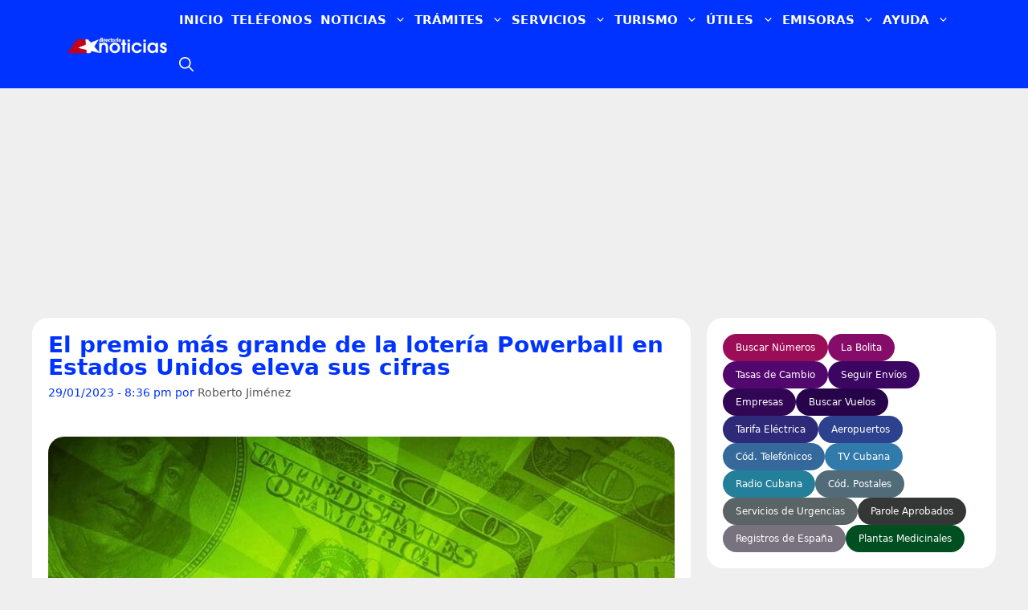

--- FILE ---
content_type: text/html; charset=UTF-8
request_url: https://www.directoriocubano.info/usa/el-premio-mas-grande-de-la-loteria-powerball-en-estados-unidos-eleva-sus-cifras/
body_size: 88202
content:
<!DOCTYPE html><html lang="es"  data-wp-dark-mode-preset="1"><head><script data-no-optimize="1">var litespeed_docref=sessionStorage.getItem("litespeed_docref");litespeed_docref&&(Object.defineProperty(document,"referrer",{get:function(){return litespeed_docref}}),sessionStorage.removeItem("litespeed_docref"));</script> <meta charset="UTF-8"><meta name='robots' content='index, follow, max-image-preview:large, max-snippet:-1, max-video-preview:-1' /><meta name="viewport" content="width=device-width, initial-scale=1"><title>El premio más grande de la lotería Powerball en Estados Unidos eleva sus cifras</title><meta name="description" content="El martes venidero 31 de enero del presente año 2023 en Estados Unidos se efectuará un nuevo sorteo del premio mayor de la lotería Powerball. Los" /><link rel="canonical" href="https://www.directoriocubano.info/usa/el-premio-mas-grande-de-la-loteria-powerball-en-estados-unidos-eleva-sus-cifras/" /><meta property="og:locale" content="es_ES" /><meta property="og:type" content="article" /><meta property="og:title" content="El premio más grande de la lotería Powerball en Estados Unidos eleva sus cifras" /><meta property="og:description" content="El martes venidero 31 de enero del presente año 2023 en Estados Unidos se efectuará un nuevo sorteo del premio mayor de la lotería Powerball. Los" /><meta property="og:url" content="https://www.directoriocubano.info/usa/el-premio-mas-grande-de-la-loteria-powerball-en-estados-unidos-eleva-sus-cifras/" /><meta property="og:site_name" content="Directorio Cubano" /><meta property="article:publisher" content="https://www.facebook.com/directorionoticias/" /><meta property="article:published_time" content="2023-01-30T01:36:32+00:00" /><meta property="og:image" content="https://www.directoriocubano.info/wp-content/uploads/2023/01/Powerball-vc-1200x675.jpg" /><meta property="og:image:width" content="1200" /><meta property="og:image:height" content="675" /><meta property="og:image:type" content="image/jpeg" /><meta name="author" content="Roberto Jiménez" /><meta name="twitter:card" content="summary_large_image" /><meta name="twitter:image" content="https://www.directoriocubano.info/wp-content/uploads/2023/01/Powerball-vc-1200x675.jpg" /><meta name="twitter:creator" content="@directoriocuban" /><meta name="twitter:site" content="@directoriocuban" /><meta name="twitter:label1" content="Escrito por" /><meta name="twitter:data1" content="Roberto Jiménez" /><meta name="twitter:label2" content="Tiempo de lectura" /><meta name="twitter:data2" content="2 minutos" /> <script type="application/ld+json" class="yoast-schema-graph">{"@context":"https://schema.org","@graph":[{"@type":"NewsArticle","@id":"https://www.directoriocubano.info/usa/el-premio-mas-grande-de-la-loteria-powerball-en-estados-unidos-eleva-sus-cifras/#article","isPartOf":{"@id":"https://www.directoriocubano.info/usa/el-premio-mas-grande-de-la-loteria-powerball-en-estados-unidos-eleva-sus-cifras/"},"author":{"name":"Roberto Jiménez","@id":"https://www.directoriocubano.info/#/schema/person/c25cb14797257fdd04e5be9c8dc28f3c"},"headline":"El premio más grande de la lotería Powerball en Estados Unidos eleva sus cifras","datePublished":"2023-01-30T01:36:32+00:00","mainEntityOfPage":{"@id":"https://www.directoriocubano.info/usa/el-premio-mas-grande-de-la-loteria-powerball-en-estados-unidos-eleva-sus-cifras/"},"wordCount":375,"commentCount":0,"publisher":{"@id":"https://www.directoriocubano.info/#organization"},"image":{"@type":"ImageObject","url":"https://www.directoriocubano.info/wp-content/uploads/2023/01/Powerball-vc-1200x675.jpg","contentUrl":"https://www.directoriocubano.info/wp-content/uploads/2023/01/Powerball-vc-1200x675.jpg","width":1200,"height":675},"thumbnailUrl":"https://www.directoriocubano.info/wp-content/uploads/2023/01/Powerball-vc-1200x675.jpg","keywords":["Estados Unidos","ganancias","Lotería","Powerball","premios"],"articleSection":["Emigración","Estados Unidos","Noticias de Estados Unidos"],"inLanguage":"es","potentialAction":[{"@type":"CommentAction","name":"Comment","target":["https://www.directoriocubano.info/usa/el-premio-mas-grande-de-la-loteria-powerball-en-estados-unidos-eleva-sus-cifras/#respond"]}],"copyrightYear":"2023","copyrightHolder":{"@id":"https://www.directoriocubano.info/#organization"}},{"@type":["WebPage","ItemPage"],"@id":"https://www.directoriocubano.info/usa/el-premio-mas-grande-de-la-loteria-powerball-en-estados-unidos-eleva-sus-cifras/","url":"https://www.directoriocubano.info/usa/el-premio-mas-grande-de-la-loteria-powerball-en-estados-unidos-eleva-sus-cifras/","name":"El premio más grande de la lotería Powerball en Estados Unidos eleva sus cifras","isPartOf":{"@id":"https://www.directoriocubano.info/#website"},"primaryImageOfPage":{"@type":"ImageObject","url":"https://www.directoriocubano.info/wp-content/uploads/2023/01/Powerball-vc-1200x675.jpg","contentUrl":"https://www.directoriocubano.info/wp-content/uploads/2023/01/Powerball-vc-1200x675.jpg","width":1200,"height":675},"image":{"@type":"ImageObject","url":"https://www.directoriocubano.info/wp-content/uploads/2023/01/Powerball-vc-1200x675.jpg","contentUrl":"https://www.directoriocubano.info/wp-content/uploads/2023/01/Powerball-vc-1200x675.jpg","width":1200,"height":675},"thumbnailUrl":"https://www.directoriocubano.info/wp-content/uploads/2023/01/Powerball-vc-1200x675.jpg","datePublished":"2023-01-30T01:36:32+00:00","description":"El martes venidero 31 de enero del presente año 2023 en Estados Unidos se efectuará un nuevo sorteo del premio mayor de la lotería Powerball. Los","breadcrumb":{"@id":"https://www.directoriocubano.info/usa/el-premio-mas-grande-de-la-loteria-powerball-en-estados-unidos-eleva-sus-cifras/#breadcrumb"},"inLanguage":"es","potentialAction":[{"@type":"ReadAction","target":["https://www.directoriocubano.info/usa/el-premio-mas-grande-de-la-loteria-powerball-en-estados-unidos-eleva-sus-cifras/"]}]},{"@type":"ImageObject","inLanguage":"es","@id":"https://www.directoriocubano.info/usa/el-premio-mas-grande-de-la-loteria-powerball-en-estados-unidos-eleva-sus-cifras/#primaryimage","url":"https://www.directoriocubano.info/wp-content/uploads/2023/01/Powerball-vc-1200x675.jpg","contentUrl":"https://www.directoriocubano.info/wp-content/uploads/2023/01/Powerball-vc-1200x675.jpg","width":1200,"height":675},{"@type":"BreadcrumbList","@id":"https://www.directoriocubano.info/usa/el-premio-mas-grande-de-la-loteria-powerball-en-estados-unidos-eleva-sus-cifras/#breadcrumb","itemListElement":[{"@type":"ListItem","position":1,"name":"Portada","item":"https://www.directoriocubano.info/"},{"@type":"ListItem","position":2,"name":"El premio más grande de la lotería Powerball en Estados Unidos eleva sus cifras"}]},{"@type":"WebSite","@id":"https://www.directoriocubano.info/#website","url":"https://www.directoriocubano.info/","name":"Directorio Cubano","description":"Noticias, trámites y recursos útiles para cubanos en la isla, Estados Unidos y el exterior. Actualidad de Cuba y noticias de Miami.","publisher":{"@id":"https://www.directoriocubano.info/#organization"},"alternateName":"Directorio Noticias","potentialAction":[{"@type":"SearchAction","target":{"@type":"EntryPoint","urlTemplate":"https://www.directoriocubano.info/?s={search_term_string}"},"query-input":{"@type":"PropertyValueSpecification","valueRequired":true,"valueName":"search_term_string"}}],"inLanguage":"es"},{"@type":"Organization","@id":"https://www.directoriocubano.info/#organization","name":"Directorio Cubano","alternateName":"Directorio Noticias","url":"https://www.directoriocubano.info/","logo":{"@type":"ImageObject","inLanguage":"es","@id":"https://www.directoriocubano.info/#/schema/logo/image/","url":"https://www.directoriocubano.info/wp-content/uploads/2022/10/Directorio-noticias.png","contentUrl":"https://www.directoriocubano.info/wp-content/uploads/2022/10/Directorio-noticias.png","width":600,"height":60,"caption":"Directorio Cubano"},"image":{"@type":"ImageObject","url":"https://www.directoriocubano.info/wp-content/uploads/2023/01/Powerball-vc-1200x675.jpg","contentUrl":"https://www.directoriocubano.info/wp-content/uploads/2023/01/Powerball-vc-1200x675.jpg","width":1200,"height":675},"sameAs":["https://www.facebook.com/directorionoticias/","https://x.com/directoriocuban","https://mastodon.social/@directoriocubano","https://www.instagram.com/directoriocubano","https://www.youtube.com/c/DirectorioCubano","https://www.youtube.com/channel/UC0VX1cTVuyH7comt5Nx7T4Q","https://profile.google.com/cp/Cg0vZy8xMW1tMDJxeTA2","https://news.google.com/publications/CAAqMggKIixDQklTR3dnTWFoY0tGV1JwY21WamRHOXlhVzlqZFdKaGJtOHVhVzVtYnlnQVAB"],"description":"Servicio de noticias e información.","email":"support@directoriocubano.info","telephone":"+1 (725) 2206-244","legalName":"Directorio Cubano","foundingDate":"2015-12-15","numberOfEmployees":{"@type":"QuantitativeValue","minValue":"1","maxValue":"10"},"publishingPrinciples":"https://www.directoriocubano.info/faq/","ownershipFundingInfo":"https://www.directoriocubano.info/quienes-somos/","actionableFeedbackPolicy":"https://www.directoriocubano.info/terminos-y-condiciones/","correctionsPolicy":"https://www.directoriocubano.info/terminos-y-condiciones/","ethicsPolicy":"https://www.directoriocubano.info/copyright/","diversityPolicy":"https://www.directoriocubano.info/quienes-somos/","diversityStaffingReport":"https://www.directoriocubano.info/quienes-somos/"},{"@type":"Person","@id":"https://www.directoriocubano.info/#/schema/person/c25cb14797257fdd04e5be9c8dc28f3c","name":"Roberto Jiménez","image":{"@type":"ImageObject","url":"https://www.directoriocubano.info/wp-content/uploads/2023/01/Powerball-vc-1200x675.jpg","contentUrl":"https://www.directoriocubano.info/wp-content/uploads/2023/01/Powerball-vc-1200x675.jpg","width":1200,"height":675},"url":"https://www.directoriocubano.info/author/robertoj/"}]}</script> <link rel='dns-prefetch' href='//cdn.gravitec.net' /><link rel='preconnect' href='https://t.videoo.tv' /><link rel='preconnect' href='https://cdn.gravitec.net' /><link rel='preconnect' href='https://api.gravitec.media' /><link rel="alternate" type="application/rss+xml" title="Directorio Cubano &raquo; Feed" href="https://www.directoriocubano.info/feed/" /><link rel="alternate" type="application/rss+xml" title="Directorio Cubano &raquo; Feed de los comentarios" href="https://www.directoriocubano.info/comments/feed/" /> <script id="wpp-js" type="litespeed/javascript" data-src="https://www.directoriocubano.info/wp-content/plugins/wordpress-popular-posts/assets/js/wpp.js?ver=7.3.3" data-sampling="1" data-sampling-rate="10" data-api-url="https://www.directoriocubano.info/wp-json/wordpress-popular-posts" data-post-id="52910" data-token="9ea4dfcdcd" data-lang="0" data-debug="1"></script> <link rel="alternate" title="oEmbed (JSON)" type="application/json+oembed" href="https://www.directoriocubano.info/wp-json/oembed/1.0/embed?url=https%3A%2F%2Fwww.directoriocubano.info%2Fusa%2Fel-premio-mas-grande-de-la-loteria-powerball-en-estados-unidos-eleva-sus-cifras%2F" /><link rel="alternate" title="oEmbed (XML)" type="text/xml+oembed" href="https://www.directoriocubano.info/wp-json/oembed/1.0/embed?url=https%3A%2F%2Fwww.directoriocubano.info%2Fusa%2Fel-premio-mas-grande-de-la-loteria-powerball-en-estados-unidos-eleva-sus-cifras%2F&#038;format=xml" /><link rel="preload" as="image" href="https://www.directoriocubano.info/wp-content/uploads/2023/01/Powerball-vc-760x428.jpg" imagesrcset="https://www.directoriocubano.info/wp-content/uploads/2023/01/Powerball-vc-760x428.jpg 760w, https://www.directoriocubano.info/wp-content/uploads/2023/01/Powerball-vc-352x198.jpg 352w, https://www.directoriocubano.info/wp-content/uploads/2023/01/Powerball-vc-528x297.jpg 528w" imagesizes="(max-width: 780px) 100vw, 760px" fetchpriority="high"><style id='wp-img-auto-sizes-contain-inline-css'>img:is([sizes=auto i],[sizes^="auto," i]){contain-intrinsic-size:3000px 1500px}
/*# sourceURL=wp-img-auto-sizes-contain-inline-css */</style><link data-optimized="2" rel="stylesheet" href="https://www.directoriocubano.info/wp-content/litespeed/css/5cc0930fd4d285e8bead289d16be123e.css?ver=c0bfe" /><style id='scriptlesssocialsharing-inline-css'>.scriptlesssocialsharing__buttons a.button { padding: 10px; flex: 1; }
/*# sourceURL=scriptlesssocialsharing-inline-css */</style><style id='generate-style-inline-css'>.is-right-sidebar{width:30%;}.is-left-sidebar{width:30%;}.site-content .content-area{width:70%;}@media (max-width:768px){.main-navigation .menu-toggle,.sidebar-nav-mobile:not(#sticky-placeholder){display:block;}.main-navigation ul,.gen-sidebar-nav,.main-navigation:not(.slideout-navigation):not(.toggled) .main-nav > ul,.has-inline-mobile-toggle #site-navigation .inside-navigation > *:not(.navigation-search):not(.main-nav){display:none;}.nav-align-right .inside-navigation,.nav-align-center .inside-navigation{justify-content:space-between;}.has-inline-mobile-toggle .mobile-menu-control-wrapper{display:flex;flex-wrap:wrap;}.has-inline-mobile-toggle .inside-header{flex-direction:row;text-align:left;flex-wrap:wrap;}.has-inline-mobile-toggle .header-widget,.has-inline-mobile-toggle #site-navigation{flex-basis:100%;}.nav-float-left .has-inline-mobile-toggle #site-navigation{order:10;}}
.dynamic-author-image-rounded{border-radius:100%;}.dynamic-featured-image, .dynamic-author-image{vertical-align:middle;}.one-container.blog .dynamic-content-template:not(:last-child), .one-container.archive .dynamic-content-template:not(:last-child){padding-bottom:0px;}.dynamic-entry-excerpt > p:last-child{margin-bottom:0px;}
/*# sourceURL=generate-style-inline-css */</style> <script type="litespeed/javascript" data-src="https://cdn.gravitec.net/storage/b0644c09ed8c052408d619d2ba6bc34f/client.js?service=wp&amp;wpath=https%3A%2F%2Fwww.directoriocubano.info%2Fwp-content%2Fplugins%2Fgravitec-net-web-push-notifications%2F%2Fsdk_files%2Fsw.php&amp;ver=2.9.18" id="gravitecnet-js"></script> <link rel="https://api.w.org/" href="https://www.directoriocubano.info/wp-json/" /><link rel="alternate" title="JSON" type="application/json" href="https://www.directoriocubano.info/wp-json/wp/v2/posts/52910" /><link rel="EditURI" type="application/rsd+xml" title="RSD" href="https://www.directoriocubano.info/xmlrpc.php?rsd" /><meta name="generator" content="WordPress 6.9" /><link rel='shortlink' href='https://www.directoriocubano.info/?p=52910' /> <script type="litespeed/javascript" data-src="https://www.googletagmanager.com/gtag/js?id=G-7F8E9CESH5"></script> <script type="litespeed/javascript">window.dataLayer=window.dataLayer||[];function gtag(){dataLayer.push(arguments)}
gtag('js',new Date());gtag('config','G-7F8E9CESH5')</script> <style id="wpp-loading-animation-styles">@-webkit-keyframes bgslide{from{background-position-x:0}to{background-position-x:-200%}}@keyframes bgslide{from{background-position-x:0}to{background-position-x:-200%}}.wpp-widget-block-placeholder,.wpp-shortcode-placeholder{margin:0 auto;width:60px;height:3px;background:#dd3737;background:linear-gradient(90deg,#dd3737 0%,#571313 10%,#dd3737 100%);background-size:200% auto;border-radius:3px;-webkit-animation:bgslide 1s infinite linear;animation:bgslide 1s infinite linear}</style><link rel="icon" href="https://www.directoriocubano.info/wp-content/uploads/2023/05/cropped-logodc02.png" sizes="32x32" /><link rel="icon" href="https://www.directoriocubano.info/wp-content/uploads/2023/05/cropped-logodc02.png" sizes="192x192" /><link rel="apple-touch-icon" href="https://www.directoriocubano.info/wp-content/uploads/2023/05/cropped-logodc02.png" /><meta name="msapplication-TileImage" content="https://www.directoriocubano.info/wp-content/uploads/2023/05/cropped-logodc02.png" /><style>.imagen-copyright{font-size:.75em;color:#999;margin-top:8px;text-align:right;opacity:.8}.imagen-copyright::before{content:"© ";font-weight:700}</style><style id="wp-custom-css">body {
  margin: 0;
}
/* Define the container */
.container {
  container-type: inline-size;
  padding: 10px;
  border: 0px solid #000;
}
.generate-columns .inside-article {
    border-radius: 20px;
}
.widget-area .widget {
    border-radius: 20px;
}
.separate-containers .inside-article, .separate-containers .comments-area, .separate-containers .page-header, .separate-containers .paging-navigation, .one-container .site-content, .inside-page-header {
    border-radius: 20px;
}
.IRPP_kangoo .imgUrl {
    border-radius: 20px;
}
.IRPP_kangoo {
	border-radius: 20px;
}
/* en tu CSS del tema */
.dc-une-shell{
  min-height: var(--minh, 580px);    /* reserva espacio */
  position: relative;
}
	
/* Para escritorio */
.anuncio-contenedor {
    width: 100%;
    min-height: 280px !important;
    display: block !important;
    background: transparent !important; /* Opción para hacer el fondo transparente */
}

/* Botón enviar comentarios: contraste AA garantizado */
#respond #commentform input#submit,
#respond #commentform input.submit {
  background-color: #0a58ca;   /* azul más oscuro (≈ 6.44:1 con blanco) */
  color: #ffffff;
  border: 1px solid #084298;
  text-shadow: none;           /* evita “lavar” el texto */
}

/* Hover/active con contraste alto */
#respond #commentform input#submit:hover,
#respond #commentform input.submit:hover {
  background-color: #0b5bd3;   /* ≈ 6.08:1 */
  border-color: #073c8a;
}

#respond #commentform input#submit:active,
#respond #commentform input.submit:active {
  background-color: #0062cc;   /* ≈ 5.80:1 */
  border-color: #06408e;
}

/* Enfoque visible y accesible */
#respond #commentform input#submit:focus-visible,
#respond #commentform input.submit:focus-visible {
  outline: 3px solid #ffbf47;  /* anillo de enfoque amarillo alto contraste */
  outline-offset: 2px;
}

/* Evita degradados/overlays que bajen el contraste */
#respond #commentform input#submit,
#respond #commentform input.submit {
  background-image: none;
  box-shadow: none;
}


/* Para móvil */
@media (max-width: 768px) {
    .anuncio-contenedor {
        min-height: 280px !important; /* Ajusta este valor */
    }
}
.full-width {
  width: 100vw; /* fallback for older browsers */
  width: 100cqw;
}
.iframe-container footer {
    display: none !important;
}
nav#mobile-header {
    z-index: 99999 !important;
}
.attachment-small-thumb {
    border-radius: 20px;
	height: auto;
   width: 100% !important;
}
.attachment-big-thumb {
    border-radius: 20px;
	height: auto;
   width: 100% !important;
}

.ad-between-posts {
    margin: 2rem auto;
    clear: both;
    width: 100%;
}
.widget-title {
    display: inline-block;
    font-size: 1.1rem;
    font-weight: 700;
    line-height: 1;
    padding: 5px 13px;
    position: relative;
    text-transform: uppercase;
    transform: skewX(-15deg);
    z-index: 1;
	  background: #dd3333;
}
/* Establecer un borde transparente desde el principio */
.main-navigation ul li a {
    border-bottom: 5px solid transparent;
}

/* Cambiar el color del borde solo en el menú principal al pasar el mouse */
.main-navigation ul li:hover a {
    border-bottom-color: #dd3333;
}

/* Asegurarse de que los submenús no tengan borde inferior */
.main-navigation .main-nav ul ul li a {
    border-bottom: none;
}
.button.ocean,
.button.ocean:visited {
	background: #2980B9;
	color:#FFF;
}
.post-image {
    width: 100%; /* O el ancho máximo deseado */
    height: auto;
    aspect-ratio: 16 / 9; /* Ajusta la relación de aspecto según tus imágenes */
    display: block;
	object-fit: cover;
}

.button.ocean:hover,
.button.ocean:active {
	background: #2475AB;
	color:#FFF;
}
.comment-form #url{
	display:none;
}
.text-center.mt-2 {
  visibility: hidden !important;;
  position: absolute;
}
.btnseguir a{
 background: #1856f1;
    color: #fff;
    text-decoration: underline;
    font-weight: 800;
	padding: 8px;
}

.center-image {
    text-align: center;
}

.error-image {
    width: 200px;
}

.error {
    font-size: 35px;
    font-weight: bold;
    color: #dd3333;
    margin-bottom: 30px;
    text-align: center; /* Para centrar el texto */
}

amp-ad {
    display: block;
    margin: 0 auto; /* Centra los anuncios */
    max-width: 100%;
}

/* Popular articles */
.wpp-grid-2cols {
  display: grid;
  grid-template-columns: repeat(2, minmax(0, 1fr));
  gap: 16px;
  list-style: none;
  margin: 0;
  padding: 0;
}

.wpp-card img {
  width: 100%;
  height: auto;
  aspect-ratio: 352 / 198;
  object-fit: cover;
  border-radius: 12px;
  display: block;
}

.wpp-card__title {
  display: block;
  margin-top: 8px;
  font-size: 17px;
  line-height: 1.25;
  text-decoration: none;
  color: #0033ff;
	font-weight: 600;
}

.wpp-card__title:hover {
  text-decoration: underline;
}
/* Popular sliders bar */ 
.wpp-list {
  list-style: none;
  margin: 0;
  padding: 0;
}

.wpp-item {
  display: flex;
  align-items: flex-start;
  gap: 4px;
  margin: 6px 0;
  min-height: 60px;
}

.wpp-item img,
.wpp-item .wpp-thumbnail {
  width: 60px !important;
  height: 60px !important;
  max-width: 60px !important;
  max-height: 60px !important;
  min-width: 60px !important;
  min-height: 60px !important;
  flex: 0 0 60px !important;
  object-fit: cover !important;
  border-radius: 4px;
  display: block !important;
  float: none !important;
  margin: 0 !important;
}

.wpp-list img {
  height: 60px !important;
  max-width: none !important;
}

.wpp-title-link {
  color: #0033ff;
  font-size: 14px;
  line-height: 1.3;
  text-decoration: none;
  display: -webkit-box;
  -webkit-line-clamp: 2;
  -webkit-box-orient: vertical;
  overflow: hidden;
}

.wpp-title-link:hover {
  text-decoration: underline;
}

.menu-search-icon a {
  font-size: 0; /* oculta el texto */
}

.menu-search-icon a {
  font-size: 0; /* oculta el texto "Buscar" */
  display: inline-flex;
  align-items: center;
  justify-content: center;
}

.menu-search-icon a::before {
  content: '';
  display: inline-block;
  width: 18px;
  height: 18px;
  background: url("data:image/svg+xml,%3Csvg xmlns='http://www.w3.org/2000/svg' viewBox='0 0 512 512' fill='white'%3E%3Cpath fill-rule='evenodd' clip-rule='evenodd' d='M208 48c-88.366 0-160 71.634-160 160s71.634 160 160 160 160-71.634 160-160S296.366 48 208 48zM0 208C0 93.125 93.125 0 208 0s208 93.125 208 208c0 48.741-16.765 93.566-44.843 129.024l133.826 134.018c9.366 9.379 9.355 24.575-.025 33.941-9.379 9.366-24.575 9.355-33.941-.025L337.238 370.987C301.747 399.167 256.839 416 208 416 93.125 416 0 322.875 0 208z'/%3E%3C/svg%3E") no-repeat center center;
  background-size: contain;
}

/* =============================================== */
/* ====== ESTILOS DEL POP-UP PARA WEB PUSH ====== */
/* =============================================== */

.custom-push-prompt-container {
    position: fixed;
    top: 16px;              /* antes estaba bottom/right */
    left: 50%;
    transform: translateX(-50%);
    right: auto;
    bottom: auto;
    z-index: 1050;
    font-family: -apple-system, BlinkMacSystemFont, "Segoe UI", Roboto, "Helvetica Neue", Arial, sans-serif;
}

.custom-push-prompt-box {
    width: min(680px, 92vw);       /* más flexible en desktop y móvil */
    background-color: #fff;
    border-radius: 12px;
    box-shadow: 0 4px 20px rgba(0, 0, 0, 0.15);
    overflow: hidden;
    animation: dropInTop 0.4s ease-out;  /* nueva animación hacia abajo */
}

.custom-push-prompt-content {
    display: flex;
    align-items: center;
    padding: 20px;
}

.custom-push-prompt-icon {
    margin-right: 15px;
}

.custom-push-prompt-text h4 {
    margin: 0 0 5px 0;
    font-size: 18px;
    font-weight: 600;
    color: #333;
}

.custom-push-prompt-text p {
    margin: 0;
    font-size: 14px;
    color: #666;
}

.custom-push-prompt-buttons {
    display: flex;
    background-color: #f8f9fa;
    border-top: 1px solid #e9ecef;
}

.custom-push-prompt-buttons button {
    flex: 1;
    padding: 12px;
    border: none !important; /* Asegura que no haya bordes inesperados */
    background: none;
    cursor: pointer;
    font-size: 15px;
    font-weight: 600;
    transition: background-color 0.2s ease;
}

.custom-push-prompt-btn-secondary {
    color: #0d6efd !important; /* Color azul para el texto "No, gracias" */
}

.custom-push-prompt-btn-secondary:hover {
    background-color: #e9ecef !important;
}

.custom-push-prompt-btn-primary {
    background-color: #0d6efd !important; /* Fondo azul para "Permitir" */
    color: #fff !important; /* Texto blanco para "Permitir" */
}

.custom-push-prompt-btn-primary:hover {
    background-color: #0b5ed7 !important;
}

/* Citas */
  div.widget-citas-container {
        width: 100% !important;
        max-width: 320px !important;
        margin: 0 auto !important;
        background: linear-gradient(135deg, #667eea 0%, #764ba2 100%) !important;
        border-radius: 16px !important;
        padding: 20px !important;
        box-shadow: 0 8px 24px rgba(0, 0, 0, 0.15) !important;
        font-family: -apple-system, BlinkMacSystemFont, 'Segoe UI', Roboto, sans-serif !important;
        box-sizing: border-box !important;
    }

    /* Neutralizar elementos extra de WordPress */
    div.widget-citas-container p,
    div.widget-citas-container br {
        display: none !important;
        margin: 0 !important;
        padding: 0 !important;
        height: 0 !important;
        line-height: 0 !important;
    }

    div.widget-citas-header {
        text-align: center !important;
        margin-bottom: 16px !important;
    }

    div.widget-citas-header h3 {
        color: white !important;
        font-size: 14px !important;
        font-weight: 600 !important;
        line-height: 1.4 !important;
        margin: 0 0 12px 0 !important;
        padding: 0 !important;
        border: none !important;
    }

    div.widget-social-links {
        display: flex !important;
        gap: 8px !important;
        justify-content: center !important;
        flex-wrap: wrap !important;
        margin-bottom: 16px !important;
    }

    a.widget-social-btn {
        display: inline-flex !important;
        align-items: center !important;
        gap: 5px !important;
        padding: 6px 12px !important;
        background: rgba(255, 255, 255, 0.2) !important;
        backdrop-filter: blur(10px) !important;
        -webkit-backdrop-filter: blur(10px) !important;
        border: 1px solid rgba(255, 255, 255, 0.3) !important;
        border-radius: 20px !important;
        color: white !important;
        text-decoration: none !important;
        font-size: 12px !important;
        font-weight: 500 !important;
        transition: all 0.3s ease !important;
        line-height: 1 !important;
        cursor: pointer !important;
        opacity: 1 !important;
        pointer-events: auto !important;
    }

    a.widget-social-btn:hover,
    a.widget-social-btn:focus {
        background: rgba(255, 255, 255, 0.3) !important;
        transform: translateY(-2px) !important;
        box-shadow: 0 4px 12px rgba(0, 0, 0, 0.15) !important;
        color: white !important;
        text-decoration: none !important;
        opacity: 1 !important;
    }

    a.widget-social-btn svg {
        width: 14px !important;
        height: 14px !important;
        flex-shrink: 0 !important;
        display: block !important;
    }

    div.widget-citas-grid {
        display: grid !important;
        gap: 10px !important;
        grid-template-columns: 1fr !important;
    }

    div.widget-cita-card {
        position: relative !important;
        background: white !important;
        border-radius: 12px !important;
        overflow: hidden !important;
        transition: all 0.3s ease !important;
        box-shadow: 0 2px 8px rgba(0, 0, 0, 0.08) !important;
        opacity: 1 !important;
        pointer-events: auto !important;
        min-height: 64px !important;
        max-height: 64px !important;
        height: 64px !important;
    }

    div.widget-cita-card:hover {
        transform: translateY(-3px) !important;
        box-shadow: 0 6px 16px rgba(0, 0, 0, 0.12) !important;
    }

    div.widget-cita-card a {
        display: flex !important;
        align-items: center !important;
        padding: 12px !important;
        text-decoration: none !important;
        color: #333 !important;
        opacity: 1 !important;
        pointer-events: auto !important;
        cursor: pointer !important;
        height: 64px !important;
        box-sizing: border-box !important;
    }

    /* Ocultar párrafos dentro de los enlaces */
    div.widget-cita-card a p,
    div.widget-cita-card a br {
        display: none !important;
    }

    div.widget-cita-card a:hover,
    div.widget-cita-card a:focus {
        text-decoration: none !important;
        color: #333 !important;
        opacity: 1 !important;
    }

    div.widget-cita-icon {
        width: 40px !important;
        height: 40px !important;
        min-width: 40px !important;
        min-height: 40px !important;
        border-radius: 10px !important;
        display: flex !important;
        align-items: center !important;
        justify-content: center !important;
        font-size: 20px !important;
        margin-right: 12px !important;
        flex-shrink: 0 !important;
        line-height: 1 !important;
    }

    /* Estilos para los emojis de WordPress */
    div.widget-cita-icon img.emoji {
        width: 24px !important;
        height: 24px !important;
        margin: 0 !important;
        padding: 0 !important;
        display: inline-block !important;
    }

    div.widget-cita-icon.widget-cita-panama { 
        background: linear-gradient(135deg, #FF6B6B, #FF8E53) !important; 
    }
    div.widget-cita-icon.widget-cita-mexico { 
        background: linear-gradient(135deg, #4ECDC4, #44A08D) !important; 
    }
    div.widget-cita-icon.widget-cita-espana { 
        background: linear-gradient(135deg, #F7971E, #FFD200) !important; 
    }
    div.widget-cita-icon.widget-cita-usa { 
        background: linear-gradient(135deg, #3B82F6, #1D4ED8) !important; 
    }
    div.widget-cita-icon.widget-cita-parole { 
        background: linear-gradient(135deg, #8B5CF6, #6366F1) !important; 
    }

    div.widget-cita-info {
        flex: 1 !important;
        min-width: 0 !important;
    }

    div.widget-cita-title {
        font-weight: 600 !important;
        font-size: 14px !important;
        color: #1a1a1a !important;
        margin: 0 0 2px 0 !important;
        padding: 0 !important;
        line-height: 1.3 !important;
    }

    div.widget-cita-subtitle {
        font-size: 11px !important;
        color: #666 !important;
        margin: 0 !important;
        padding: 0 !important;
        line-height: 1.3 !important;
    }

    div.widget-cita-arrow {
        color: #999 !important;
        font-size: 18px !important;
        transition: transform 0.3s ease !important;
        margin-left: 8px !important;
        flex-shrink: 0 !important;
        line-height: 1 !important;
    }

    div.widget-cita-card:hover div.widget-cita-arrow {
        transform: translateX(4px) !important;
        color: #667eea !important;
    }

    div.widget-cita-pulse {
        position: absolute !important;
        top: 8px !important;
        right: 8px !important;
        width: 6px !important;
        height: 6px !important;
        background: #10b981 !important;
        border-radius: 50% !important;
        animation: widget-pulse 2s infinite !important;
    }

    @keyframes widget-pulse {
        0%, 100% {
            opacity: 1;
            transform: scale(1);
        }
        50% {
            opacity: 0.5;
            transform: scale(1.2);
        }
    }

    @media (max-width: 480px) {
        div.widget-citas-container {
            max-width: 100% !important;
            padding: 16px !important;
        }

        a.widget-social-btn {
            font-size: 11px !important;
            padding: 5px 10px !important;
        }

        div.widget-cita-title {
            font-size: 13px !important;
        }

        div.widget-cita-icon {
            width: 36px !important;
            height: 36px !important;
            min-width: 36px !important;
            min-height: 36px !important;
            font-size: 18px !important;
        }
    }

/* Fin Citas */ 

/* CONTENEDOR GENERAL DEL BUSCADOR */
#directorio-search-2024 {
  max-width: 800px;
  margin: 20px auto;
  padding: 20px;
  background: #ffffff;
  border-radius: 16px;
  box-shadow: 0 4px 18px rgba(0,0,0,0.06);
  box-sizing: border-box;
}

/* CABECERA */
#directorio-search-2024 .dcb-header h1 {
  margin: 0 0 5px;
  font-size: 24px;
}

#directorio-search-2024 .dcb-header p {
  margin: 0;
  color: #666;
  font-size: 14px;
}

/* CONTENIDO PRINCIPAL */
#directorio-search-2024 .dcb-container {
  margin-top: 16px;
}

#directorio-search-2024 .dcb-form {
  display: flex;
  flex-direction: column;
  gap: 10px;
}

#directorio-search-2024 .dcb-input-row {
  display: flex;
  gap: 10px;
}

/* CAJA DE INPUT + BOTÓN X */
#directorio-search-2024 .dcb-input-box {
  position: relative;
  flex: 1;
}

#directorio-search-2024 .dcb-input {
  width: 100%;
  padding: 10px 36px 10px 12px;
  border-radius: 8px;
  border: 1px solid #ccc;
  font-size: 14px;
  box-sizing: border-box;
}

#directorio-search-2024 .dcb-clear {
  position: absolute;
  right: 8px;
  top: 50%;
  transform: translateY(-50%);
  border: none;
  background: transparent;
  cursor: pointer;
  font-size: 14px;
  opacity: 0.6;
}

/* BOTÓN BUSCAR */
#directorio-search-2024 .dcb-btn {
  border: none;
  padding: 0 18px;
  border-radius: 8px;
  background: #1856f1;
  color: #fff;
  font-weight: 600;
  cursor: pointer;
  white-space: nowrap;
}

#directorio-search-2024 .dcb-btn:hover {
  background: #1448c5;
}

/* AVISO DE TELÉFONO */
#directorio-search-2024 .dcb-alert {
  display: none; /* se muestra por JS */
  margin-top: 8px;
  padding: 10px 12px;
  background: #fff3cd;
  border-radius: 8px;
  border: 1px solid #ffe69c;
  font-size: 13px;
}

#directorio-search-2024 .dcb-alert a {
  color: #0d6efd;
  font-weight: 600;
}

/* NOTA DE PIE DEL FORMULARIO */
#directorio-search-2024 .dcb-note {
  margin-top: 8px;
  font-size: 12px;
  color: #888;
}

/* BLOQUE INFERIOR DE TELÉFONO */
#directorio-search-2024 .dcb-phone {
  margin-top: 20px;
  padding: 16px;
  background: #f5f7ff;
  border-radius: 10px;
}

#directorio-search-2024 .dcb-phone h2 {
  margin: 0 0 6px;
  font-size: 18px;
}

#directorio-search-2024 .dcb-phone p {
  margin: 0 0 10px;
  font-size: 14px;
}

#directorio-search-2024 .dcb-phone-btn {
  display: inline-block;
  padding: 8px 14px;
  border-radius: 8px;
  background: #1856f1;
  color: #fff;
  text-decoration: none;
  font-weight: 600;
}

/* RESPONSIVE */
@media (max-width: 600px) {
  #directorio-search-2024 {
    padding: 16px;
  }

  #directorio-search-2024 .dcb-input-row {
    flex-direction: column;
  }

  #directorio-search-2024 .dcb-btn {
    width: 100%;
    text-align: center;
  }
}

@keyframes dropInTop {
    from { transform: translateY(-16px); opacity: 0; }
    to   { transform: translateY(0);     opacity: 1; }
}

@media (max-width: 640px) {
  .wpp-grid-2cols { grid-template-columns: 1fr; }
  .wpp-card__title { font-size: 14px; }
}


@media(min-width: 1161px) { 
.inside-header,.main-navigation .inside-navigation  {
    flex-wrap: nowrap;
}
}
@media(max-width: 600px) {
    .wp-block-table {
        overflow-x: scroll;
    }
    .wp-block-table table {
        min-width: 600px;
    }
}
@media(max-width: 500px) {
    .comparison-table {
        font-size: 14px;
    }
}</style><style>.ai-viewports                 {--ai: 1;}
.ai-viewport-3                { display: none !important;}
.ai-viewport-2                { display: none !important;}
.ai-viewport-1                { display: inherit !important;}
.ai-viewport-0                { display: none !important;}
@media (min-width: 768px) and (max-width: 979px) {
.ai-viewport-1                { display: none !important;}
.ai-viewport-2                { display: inherit !important;}
}
@media (max-width: 767px) {
.ai-viewport-1                { display: none !important;}
.ai-viewport-3                { display: inherit !important;}
}
.ai-rotate {position: relative;}
.ai-rotate-hidden {visibility: hidden;}
.ai-rotate-hidden-2 {position: absolute; top: 0; left: 0; width: 100%; height: 100%;}
.ai-list-data, .ai-ip-data, .ai-filter-check, .ai-fallback, .ai-list-block, .ai-list-block-ip, .ai-list-block-filter {visibility: hidden; position: absolute; width: 50%; height: 1px; top: -1000px; z-index: -9999; margin: 0px!important;}
.ai-list-data, .ai-ip-data, .ai-filter-check, .ai-fallback {min-width: 1px;}</style><meta property="fb:pages" content="2266434353613226" /><meta property="article:author" content="https://www.facebook.com/directoriocubano" /><link rel="apple-touch-icon" sizes="57x57" href="/apple-icon-57x57.png"><link rel="apple-touch-icon" sizes="60x60" href="/apple-icon-60x60.png"><link rel="apple-touch-icon" sizes="72x72" href="/apple-icon-72x72.png"><link rel="apple-touch-icon" sizes="76x76" href="/apple-icon-76x76.png"><link rel="apple-touch-icon" sizes="114x114" href="/apple-icon-114x114.png"><link rel="apple-touch-icon" sizes="120x120" href="/apple-icon-120x120.png"><link rel="apple-touch-icon" sizes="144x144" href="/apple-icon-144x144.png"><link rel="apple-touch-icon" sizes="152x152" href="/apple-icon-152x152.png"><link rel="apple-touch-icon" sizes="180x180" href="/apple-icon-180x180.png"><link rel="icon" type="image/png" sizes="192x192"  href="/android-icon-192x192.png"><link rel="icon" type="image/png" sizes="32x32" href="/favicon-32x32.png"><link rel="icon" type="image/png" sizes="96x96" href="/favicon-96x96.png"><link rel="icon" type="image/png" sizes="16x16" href="/favicon-16x16.png"><link rel="manifest" href="/manifest.json"><meta name="msapplication-TileColor" content="#ffffff"><meta name="msapplication-TileImage" content="/ms-icon-144x144.png"><meta name="theme-color" content="#ffffff"><meta name="apple-itunes-app" content="app-id=1531853951, app-argument=https://apps.apple.com/us/app/directorio-cubano/id1531853951"><meta name="yandex-verification" content="04a1504671d6075f" /><meta name="google-play-app" content="app-id=appdirectoriocubanoinfo.wpapp"><link rel="alternate" hreflang="x-default" href="https://www.directoriocubano.info/"> <script type="litespeed/javascript" data-src="https://cdn.gravitec.net/storage/86b8dad7ec48ac42c8366c11a50bbe86/client.js"></script><style id='global-styles-inline-css'>:root{--wp--preset--aspect-ratio--square: 1;--wp--preset--aspect-ratio--4-3: 4/3;--wp--preset--aspect-ratio--3-4: 3/4;--wp--preset--aspect-ratio--3-2: 3/2;--wp--preset--aspect-ratio--2-3: 2/3;--wp--preset--aspect-ratio--16-9: 16/9;--wp--preset--aspect-ratio--9-16: 9/16;--wp--preset--color--black: #000000;--wp--preset--color--cyan-bluish-gray: #abb8c3;--wp--preset--color--white: #ffffff;--wp--preset--color--pale-pink: #f78da7;--wp--preset--color--vivid-red: #cf2e2e;--wp--preset--color--luminous-vivid-orange: #ff6900;--wp--preset--color--luminous-vivid-amber: #fcb900;--wp--preset--color--light-green-cyan: #7bdcb5;--wp--preset--color--vivid-green-cyan: #00d084;--wp--preset--color--pale-cyan-blue: #8ed1fc;--wp--preset--color--vivid-cyan-blue: #0693e3;--wp--preset--color--vivid-purple: #9b51e0;--wp--preset--color--contrast: var(--contrast);--wp--preset--color--contrast-2: var(--contrast-2);--wp--preset--color--contrast-3: var(--contrast-3);--wp--preset--color--base: var(--base);--wp--preset--color--base-2: var(--base-2);--wp--preset--color--base-3: var(--base-3);--wp--preset--color--accent: var(--accent);--wp--preset--color--cols-3-blog: var(--cols3blog);--wp--preset--gradient--vivid-cyan-blue-to-vivid-purple: linear-gradient(135deg,rgb(6,147,227) 0%,rgb(155,81,224) 100%);--wp--preset--gradient--light-green-cyan-to-vivid-green-cyan: linear-gradient(135deg,rgb(122,220,180) 0%,rgb(0,208,130) 100%);--wp--preset--gradient--luminous-vivid-amber-to-luminous-vivid-orange: linear-gradient(135deg,rgb(252,185,0) 0%,rgb(255,105,0) 100%);--wp--preset--gradient--luminous-vivid-orange-to-vivid-red: linear-gradient(135deg,rgb(255,105,0) 0%,rgb(207,46,46) 100%);--wp--preset--gradient--very-light-gray-to-cyan-bluish-gray: linear-gradient(135deg,rgb(238,238,238) 0%,rgb(169,184,195) 100%);--wp--preset--gradient--cool-to-warm-spectrum: linear-gradient(135deg,rgb(74,234,220) 0%,rgb(151,120,209) 20%,rgb(207,42,186) 40%,rgb(238,44,130) 60%,rgb(251,105,98) 80%,rgb(254,248,76) 100%);--wp--preset--gradient--blush-light-purple: linear-gradient(135deg,rgb(255,206,236) 0%,rgb(152,150,240) 100%);--wp--preset--gradient--blush-bordeaux: linear-gradient(135deg,rgb(254,205,165) 0%,rgb(254,45,45) 50%,rgb(107,0,62) 100%);--wp--preset--gradient--luminous-dusk: linear-gradient(135deg,rgb(255,203,112) 0%,rgb(199,81,192) 50%,rgb(65,88,208) 100%);--wp--preset--gradient--pale-ocean: linear-gradient(135deg,rgb(255,245,203) 0%,rgb(182,227,212) 50%,rgb(51,167,181) 100%);--wp--preset--gradient--electric-grass: linear-gradient(135deg,rgb(202,248,128) 0%,rgb(113,206,126) 100%);--wp--preset--gradient--midnight: linear-gradient(135deg,rgb(2,3,129) 0%,rgb(40,116,252) 100%);--wp--preset--font-size--small: 13px;--wp--preset--font-size--medium: 20px;--wp--preset--font-size--large: 36px;--wp--preset--font-size--x-large: 42px;--wp--preset--spacing--20: 0.44rem;--wp--preset--spacing--30: 0.67rem;--wp--preset--spacing--40: 1rem;--wp--preset--spacing--50: 1.5rem;--wp--preset--spacing--60: 2.25rem;--wp--preset--spacing--70: 3.38rem;--wp--preset--spacing--80: 5.06rem;--wp--preset--shadow--natural: 6px 6px 9px rgba(0, 0, 0, 0.2);--wp--preset--shadow--deep: 12px 12px 50px rgba(0, 0, 0, 0.4);--wp--preset--shadow--sharp: 6px 6px 0px rgba(0, 0, 0, 0.2);--wp--preset--shadow--outlined: 6px 6px 0px -3px rgb(255, 255, 255), 6px 6px rgb(0, 0, 0);--wp--preset--shadow--crisp: 6px 6px 0px rgb(0, 0, 0);}:where(.is-layout-flex){gap: 0.5em;}:where(.is-layout-grid){gap: 0.5em;}body .is-layout-flex{display: flex;}.is-layout-flex{flex-wrap: wrap;align-items: center;}.is-layout-flex > :is(*, div){margin: 0;}body .is-layout-grid{display: grid;}.is-layout-grid > :is(*, div){margin: 0;}:where(.wp-block-columns.is-layout-flex){gap: 2em;}:where(.wp-block-columns.is-layout-grid){gap: 2em;}:where(.wp-block-post-template.is-layout-flex){gap: 1.25em;}:where(.wp-block-post-template.is-layout-grid){gap: 1.25em;}.has-black-color{color: var(--wp--preset--color--black) !important;}.has-cyan-bluish-gray-color{color: var(--wp--preset--color--cyan-bluish-gray) !important;}.has-white-color{color: var(--wp--preset--color--white) !important;}.has-pale-pink-color{color: var(--wp--preset--color--pale-pink) !important;}.has-vivid-red-color{color: var(--wp--preset--color--vivid-red) !important;}.has-luminous-vivid-orange-color{color: var(--wp--preset--color--luminous-vivid-orange) !important;}.has-luminous-vivid-amber-color{color: var(--wp--preset--color--luminous-vivid-amber) !important;}.has-light-green-cyan-color{color: var(--wp--preset--color--light-green-cyan) !important;}.has-vivid-green-cyan-color{color: var(--wp--preset--color--vivid-green-cyan) !important;}.has-pale-cyan-blue-color{color: var(--wp--preset--color--pale-cyan-blue) !important;}.has-vivid-cyan-blue-color{color: var(--wp--preset--color--vivid-cyan-blue) !important;}.has-vivid-purple-color{color: var(--wp--preset--color--vivid-purple) !important;}.has-black-background-color{background-color: var(--wp--preset--color--black) !important;}.has-cyan-bluish-gray-background-color{background-color: var(--wp--preset--color--cyan-bluish-gray) !important;}.has-white-background-color{background-color: var(--wp--preset--color--white) !important;}.has-pale-pink-background-color{background-color: var(--wp--preset--color--pale-pink) !important;}.has-vivid-red-background-color{background-color: var(--wp--preset--color--vivid-red) !important;}.has-luminous-vivid-orange-background-color{background-color: var(--wp--preset--color--luminous-vivid-orange) !important;}.has-luminous-vivid-amber-background-color{background-color: var(--wp--preset--color--luminous-vivid-amber) !important;}.has-light-green-cyan-background-color{background-color: var(--wp--preset--color--light-green-cyan) !important;}.has-vivid-green-cyan-background-color{background-color: var(--wp--preset--color--vivid-green-cyan) !important;}.has-pale-cyan-blue-background-color{background-color: var(--wp--preset--color--pale-cyan-blue) !important;}.has-vivid-cyan-blue-background-color{background-color: var(--wp--preset--color--vivid-cyan-blue) !important;}.has-vivid-purple-background-color{background-color: var(--wp--preset--color--vivid-purple) !important;}.has-black-border-color{border-color: var(--wp--preset--color--black) !important;}.has-cyan-bluish-gray-border-color{border-color: var(--wp--preset--color--cyan-bluish-gray) !important;}.has-white-border-color{border-color: var(--wp--preset--color--white) !important;}.has-pale-pink-border-color{border-color: var(--wp--preset--color--pale-pink) !important;}.has-vivid-red-border-color{border-color: var(--wp--preset--color--vivid-red) !important;}.has-luminous-vivid-orange-border-color{border-color: var(--wp--preset--color--luminous-vivid-orange) !important;}.has-luminous-vivid-amber-border-color{border-color: var(--wp--preset--color--luminous-vivid-amber) !important;}.has-light-green-cyan-border-color{border-color: var(--wp--preset--color--light-green-cyan) !important;}.has-vivid-green-cyan-border-color{border-color: var(--wp--preset--color--vivid-green-cyan) !important;}.has-pale-cyan-blue-border-color{border-color: var(--wp--preset--color--pale-cyan-blue) !important;}.has-vivid-cyan-blue-border-color{border-color: var(--wp--preset--color--vivid-cyan-blue) !important;}.has-vivid-purple-border-color{border-color: var(--wp--preset--color--vivid-purple) !important;}.has-vivid-cyan-blue-to-vivid-purple-gradient-background{background: var(--wp--preset--gradient--vivid-cyan-blue-to-vivid-purple) !important;}.has-light-green-cyan-to-vivid-green-cyan-gradient-background{background: var(--wp--preset--gradient--light-green-cyan-to-vivid-green-cyan) !important;}.has-luminous-vivid-amber-to-luminous-vivid-orange-gradient-background{background: var(--wp--preset--gradient--luminous-vivid-amber-to-luminous-vivid-orange) !important;}.has-luminous-vivid-orange-to-vivid-red-gradient-background{background: var(--wp--preset--gradient--luminous-vivid-orange-to-vivid-red) !important;}.has-very-light-gray-to-cyan-bluish-gray-gradient-background{background: var(--wp--preset--gradient--very-light-gray-to-cyan-bluish-gray) !important;}.has-cool-to-warm-spectrum-gradient-background{background: var(--wp--preset--gradient--cool-to-warm-spectrum) !important;}.has-blush-light-purple-gradient-background{background: var(--wp--preset--gradient--blush-light-purple) !important;}.has-blush-bordeaux-gradient-background{background: var(--wp--preset--gradient--blush-bordeaux) !important;}.has-luminous-dusk-gradient-background{background: var(--wp--preset--gradient--luminous-dusk) !important;}.has-pale-ocean-gradient-background{background: var(--wp--preset--gradient--pale-ocean) !important;}.has-electric-grass-gradient-background{background: var(--wp--preset--gradient--electric-grass) !important;}.has-midnight-gradient-background{background: var(--wp--preset--gradient--midnight) !important;}.has-small-font-size{font-size: var(--wp--preset--font-size--small) !important;}.has-medium-font-size{font-size: var(--wp--preset--font-size--medium) !important;}.has-large-font-size{font-size: var(--wp--preset--font-size--large) !important;}.has-x-large-font-size{font-size: var(--wp--preset--font-size--x-large) !important;}
/*# sourceURL=global-styles-inline-css */</style></head><body class="wp-singular post-template-default single single-post postid-52910 single-format-standard wp-custom-logo wp-embed-responsive wp-theme-generatepress post-image-below-header post-image-aligned-center right-sidebar nav-float-right separate-containers header-aligned-left dropdown-hover featured-image-active wpbdp-with-button-styles" itemtype="https://schema.org/Blog" itemscope>
<a class="screen-reader-text skip-link" href="#content" title="Saltar al contenido">Saltar al contenido</a><header class="site-header has-inline-mobile-toggle" id="masthead" aria-label="Sitio"  itemtype="https://schema.org/WPHeader" itemscope><div class="inside-header grid-container"><div class="site-logo">
<a href="https://www.directoriocubano.info/" rel="home">
<img  class="header-image is-logo-image" alt="Directorio Cubano" src="https://www.directoriocubano.info/wp-content/uploads/2024/11/dcnoticias-2025.png" srcset="https://www.directoriocubano.info/wp-content/uploads/2024/11/dcnoticias-2025.png 1x, https://www.directoriocubano.info/wp-content/uploads/2024/11/dcnoticias-2025.png 2x" width="208" height="35" />
</a></div><nav class="main-navigation mobile-menu-control-wrapper" id="mobile-menu-control-wrapper" aria-label="Cambiar a móvil">
<button data-nav="site-navigation" class="menu-toggle" aria-controls="primary-menu" aria-expanded="false">
<span class="gp-icon icon-menu-bars"><svg viewBox="0 0 512 512" aria-hidden="true" xmlns="http://www.w3.org/2000/svg" width="1em" height="1em"><path d="M0 96c0-13.255 10.745-24 24-24h464c13.255 0 24 10.745 24 24s-10.745 24-24 24H24c-13.255 0-24-10.745-24-24zm0 160c0-13.255 10.745-24 24-24h464c13.255 0 24 10.745 24 24s-10.745 24-24 24H24c-13.255 0-24-10.745-24-24zm0 160c0-13.255 10.745-24 24-24h464c13.255 0 24 10.745 24 24s-10.745 24-24 24H24c-13.255 0-24-10.745-24-24z" /></svg><svg viewBox="0 0 512 512" aria-hidden="true" xmlns="http://www.w3.org/2000/svg" width="1em" height="1em"><path d="M71.029 71.029c9.373-9.372 24.569-9.372 33.942 0L256 222.059l151.029-151.03c9.373-9.372 24.569-9.372 33.942 0 9.372 9.373 9.372 24.569 0 33.942L289.941 256l151.03 151.029c9.372 9.373 9.372 24.569 0 33.942-9.373 9.372-24.569 9.372-33.942 0L256 289.941l-151.029 151.03c-9.373 9.372-24.569 9.372-33.942 0-9.372-9.373-9.372-24.569 0-33.942L222.059 256 71.029 104.971c-9.372-9.373-9.372-24.569 0-33.942z" /></svg></span><span class="screen-reader-text">Menú</span>		</button></nav><nav class="main-navigation sub-menu-right" id="site-navigation" aria-label="Principal"  itemtype="https://schema.org/SiteNavigationElement" itemscope><div class="inside-navigation grid-container">
<button class="menu-toggle" aria-controls="primary-menu" aria-expanded="false">
<span class="gp-icon icon-menu-bars"><svg viewBox="0 0 512 512" aria-hidden="true" xmlns="http://www.w3.org/2000/svg" width="1em" height="1em"><path d="M0 96c0-13.255 10.745-24 24-24h464c13.255 0 24 10.745 24 24s-10.745 24-24 24H24c-13.255 0-24-10.745-24-24zm0 160c0-13.255 10.745-24 24-24h464c13.255 0 24 10.745 24 24s-10.745 24-24 24H24c-13.255 0-24-10.745-24-24zm0 160c0-13.255 10.745-24 24-24h464c13.255 0 24 10.745 24 24s-10.745 24-24 24H24c-13.255 0-24-10.745-24-24z" /></svg><svg viewBox="0 0 512 512" aria-hidden="true" xmlns="http://www.w3.org/2000/svg" width="1em" height="1em"><path d="M71.029 71.029c9.373-9.372 24.569-9.372 33.942 0L256 222.059l151.029-151.03c9.373-9.372 24.569-9.372 33.942 0 9.372 9.373 9.372 24.569 0 33.942L289.941 256l151.03 151.029c9.372 9.373 9.372 24.569 0 33.942-9.373 9.372-24.569 9.372-33.942 0L256 289.941l-151.029 151.03c-9.373 9.372-24.569 9.372-33.942 0-9.372-9.373-9.372-24.569 0-33.942L222.059 256 71.029 104.971c-9.372-9.373-9.372-24.569 0-33.942z" /></svg></span><span class="mobile-menu">Menú</span>				</button><div id="primary-menu" class="main-nav"><ul id="menu-principal" class=" menu sf-menu"><li id="menu-item-3864" class="menu-item menu-item-type-custom menu-item-object-custom menu-item-home menu-item-3864"><a href="https://www.directoriocubano.info">Inicio</a></li><li id="menu-item-96979" class="menu-item menu-item-type-post_type menu-item-object-page menu-item-96979"><a href="https://www.directoriocubano.info/buscar-numero/">Teléfonos</a></li><li id="menu-item-12" class="menu-item menu-item-type-taxonomy menu-item-object-category menu-item-has-children menu-item-12"><a href="https://www.directoriocubano.info/category/noticias/">Noticias<span role="presentation" class="dropdown-menu-toggle"><span class="gp-icon icon-arrow"><svg viewBox="0 0 330 512" aria-hidden="true" xmlns="http://www.w3.org/2000/svg" width="1em" height="1em"><path d="M305.913 197.085c0 2.266-1.133 4.815-2.833 6.514L171.087 335.593c-1.7 1.7-4.249 2.832-6.515 2.832s-4.815-1.133-6.515-2.832L26.064 203.599c-1.7-1.7-2.832-4.248-2.832-6.514s1.132-4.816 2.832-6.515l14.162-14.163c1.7-1.699 3.966-2.832 6.515-2.832 2.266 0 4.815 1.133 6.515 2.832l111.316 111.317 111.316-111.317c1.7-1.699 4.249-2.832 6.515-2.832s4.815 1.133 6.515 2.832l14.162 14.163c1.7 1.7 2.833 4.249 2.833 6.515z" /></svg></span></span></a><ul class="sub-menu"><li id="menu-item-26356" class="menu-item menu-item-type-taxonomy menu-item-object-category menu-item-26356"><a href="https://www.directoriocubano.info/category/actualidad/">Actualidad</a></li><li id="menu-item-26357" class="menu-item menu-item-type-taxonomy menu-item-object-category menu-item-26357"><a href="https://www.directoriocubano.info/category/cuba/">Cuba</a></li><li id="menu-item-13" class="menu-item menu-item-type-taxonomy menu-item-object-category menu-item-13"><a href="https://www.directoriocubano.info/category/noticias/ciencia-tecnologia/">Ciencia y Tecnología</a></li><li id="menu-item-15" class="menu-item menu-item-type-taxonomy menu-item-object-category menu-item-15"><a href="https://www.directoriocubano.info/category/noticias/economia/">Economía</a></li><li id="menu-item-46085" class="menu-item menu-item-type-taxonomy menu-item-object-category current-post-ancestor current-menu-parent current-post-parent menu-item-46085"><a href="https://www.directoriocubano.info/category/estados-unidos/">Estados Unidos</a></li><li id="menu-item-55747" class="menu-item menu-item-type-taxonomy menu-item-object-category menu-item-55747"><a href="https://www.directoriocubano.info/category/estudios/">Estudios</a></li><li id="menu-item-46086" class="menu-item menu-item-type-taxonomy menu-item-object-category current-post-ancestor current-menu-parent current-post-parent menu-item-46086"><a href="https://www.directoriocubano.info/category/emigracion/">Emigración</a></li><li id="menu-item-46087" class="menu-item menu-item-type-taxonomy menu-item-object-category menu-item-46087"><a href="https://www.directoriocubano.info/category/internacionales/">Internacionales</a></li><li id="menu-item-16" class="menu-item menu-item-type-taxonomy menu-item-object-category menu-item-16"><a href="https://www.directoriocubano.info/category/noticias/politica/">Política</a></li><li id="menu-item-17" class="menu-item menu-item-type-taxonomy menu-item-object-category menu-item-17"><a href="https://www.directoriocubano.info/category/noticias/sociedad/">Sociedad</a></li><li id="menu-item-14" class="menu-item menu-item-type-taxonomy menu-item-object-category menu-item-14"><a href="https://www.directoriocubano.info/category/noticias/cultura/">Cultura</a></li><li id="menu-item-73327" class="menu-item menu-item-type-taxonomy menu-item-object-category menu-item-73327"><a href="https://www.directoriocubano.info/category/noticias/deportes/">Deportes</a></li></ul></li><li id="menu-item-103" class="menu-item menu-item-type-taxonomy menu-item-object-category menu-item-has-children menu-item-103"><a href="https://www.directoriocubano.info/category/tramites/">Trámites<span role="presentation" class="dropdown-menu-toggle"><span class="gp-icon icon-arrow"><svg viewBox="0 0 330 512" aria-hidden="true" xmlns="http://www.w3.org/2000/svg" width="1em" height="1em"><path d="M305.913 197.085c0 2.266-1.133 4.815-2.833 6.514L171.087 335.593c-1.7 1.7-4.249 2.832-6.515 2.832s-4.815-1.133-6.515-2.832L26.064 203.599c-1.7-1.7-2.832-4.248-2.832-6.514s1.132-4.816 2.832-6.515l14.162-14.163c1.7-1.699 3.966-2.832 6.515-2.832 2.266 0 4.815 1.133 6.515 2.832l111.316 111.317 111.316-111.317c1.7-1.699 4.249-2.832 6.515-2.832s4.815 1.133 6.515 2.832l14.162 14.163c1.7 1.7 2.833 4.249 2.833 6.515z" /></svg></span></span></a><ul class="sub-menu"><li id="menu-item-102082" class="menu-item menu-item-type-taxonomy menu-item-object-category menu-item-102082"><a href="https://www.directoriocubano.info/category/tramites-usa/">Trámites en Estados Unidos</a></li></ul></li><li id="menu-item-19" class="menu-item menu-item-type-taxonomy menu-item-object-category menu-item-has-children menu-item-19"><a href="https://www.directoriocubano.info/category/servicios/">Servicios<span role="presentation" class="dropdown-menu-toggle"><span class="gp-icon icon-arrow"><svg viewBox="0 0 330 512" aria-hidden="true" xmlns="http://www.w3.org/2000/svg" width="1em" height="1em"><path d="M305.913 197.085c0 2.266-1.133 4.815-2.833 6.514L171.087 335.593c-1.7 1.7-4.249 2.832-6.515 2.832s-4.815-1.133-6.515-2.832L26.064 203.599c-1.7-1.7-2.832-4.248-2.832-6.514s1.132-4.816 2.832-6.515l14.162-14.163c1.7-1.699 3.966-2.832 6.515-2.832 2.266 0 4.815 1.133 6.515 2.832l111.316 111.317 111.316-111.317c1.7-1.699 4.249-2.832 6.515-2.832s4.815 1.133 6.515 2.832l14.162 14.163c1.7 1.7 2.833 4.249 2.833 6.515z" /></svg></span></span></a><ul class="sub-menu"><li id="menu-item-3720" class="menu-item menu-item-type-post_type menu-item-object-page menu-item-3720"><a href="https://www.directoriocubano.info/numeros-de-la-charada-cubana/">Números de la Charada Cubana</a></li><li id="menu-item-3733" class="menu-item menu-item-type-post_type menu-item-object-page menu-item-3733"><a href="https://www.directoriocubano.info/bolita/">Resultados de la bolita</a></li><li id="menu-item-67656" class="menu-item menu-item-type-post_type menu-item-object-page menu-item-67656"><a href="https://www.directoriocubano.info/descuentos/">Cupones y códigos de descuentos</a></li><li id="menu-item-67654" class="menu-item menu-item-type-post_type menu-item-object-page menu-item-67654"><a href="https://www.directoriocubano.info/snap/">Cupones para alimentos (SNAP)</a></li><li id="menu-item-5411" class="menu-item menu-item-type-post_type menu-item-object-page menu-item-5411"><a href="https://www.directoriocubano.info/cadeca/">Tasas de Cambio en Cuba</a></li><li id="menu-item-1505" class="menu-item menu-item-type-post_type menu-item-object-page menu-item-1505"><a href="https://www.directoriocubano.info/glosario/">Glosario Popular Cubano</a></li><li id="menu-item-3556" class="menu-item menu-item-type-post_type menu-item-object-post menu-item-3556"><a href="https://www.directoriocubano.info/servicios/correos-de-cuba-seguimiento-de-envios-postales/">Correos de Cuba</a></li><li id="menu-item-59363" class="menu-item menu-item-type-post_type menu-item-object-page menu-item-59363"><a href="https://www.directoriocubano.info/lista-de-paroles-aprobados/">Lista de Paroles aprobados</a></li><li id="menu-item-97759" class="menu-item menu-item-type-post_type menu-item-object-page menu-item-97759"><a href="https://www.directoriocubano.info/registros-de-consulados-de-espana-en-cuba/">Registros de España en Cuba</a></li></ul></li><li id="menu-item-2976" class="menu-item menu-item-type-taxonomy menu-item-object-category menu-item-has-children menu-item-2976"><a href="https://www.directoriocubano.info/category/turismo/">Turismo<span role="presentation" class="dropdown-menu-toggle"><span class="gp-icon icon-arrow"><svg viewBox="0 0 330 512" aria-hidden="true" xmlns="http://www.w3.org/2000/svg" width="1em" height="1em"><path d="M305.913 197.085c0 2.266-1.133 4.815-2.833 6.514L171.087 335.593c-1.7 1.7-4.249 2.832-6.515 2.832s-4.815-1.133-6.515-2.832L26.064 203.599c-1.7-1.7-2.832-4.248-2.832-6.514s1.132-4.816 2.832-6.515l14.162-14.163c1.7-1.699 3.966-2.832 6.515-2.832 2.266 0 4.815 1.133 6.515 2.832l111.316 111.317 111.316-111.317c1.7-1.699 4.249-2.832 6.515-2.832s4.815 1.133 6.515 2.832l14.162 14.163c1.7 1.7 2.833 4.249 2.833 6.515z" /></svg></span></span></a><ul class="sub-menu"><li id="menu-item-32251" class="menu-item menu-item-type-post_type menu-item-object-page menu-item-32251"><a href="https://www.directoriocubano.info/buscar-vuelos-baratos-a-cuba/">Buscar Vuelos, Hoteles y Autos</a></li><li id="menu-item-2979" class="menu-item menu-item-type-taxonomy menu-item-object-category menu-item-2979"><a href="https://www.directoriocubano.info/category/ofertas/">Ofertas</a></li><li id="menu-item-1417" class="menu-item menu-item-type-taxonomy menu-item-object-category menu-item-1417"><a href="https://www.directoriocubano.info/category/aeropuertos-de-cuba/">Aeropuertos de Cuba</a></li><li id="menu-item-55052" class="menu-item menu-item-type-taxonomy menu-item-object-category menu-item-55052"><a href="https://www.directoriocubano.info/category/turismo/destinos/">Destinos</a></li></ul></li><li id="menu-item-25462" class="menu-item menu-item-type-custom menu-item-object-custom menu-item-has-children menu-item-25462"><a href="https://www.directoriocubano.info/codigos/">Útiles<span role="presentation" class="dropdown-menu-toggle"><span class="gp-icon icon-arrow"><svg viewBox="0 0 330 512" aria-hidden="true" xmlns="http://www.w3.org/2000/svg" width="1em" height="1em"><path d="M305.913 197.085c0 2.266-1.133 4.815-2.833 6.514L171.087 335.593c-1.7 1.7-4.249 2.832-6.515 2.832s-4.815-1.133-6.515-2.832L26.064 203.599c-1.7-1.7-2.832-4.248-2.832-6.514s1.132-4.816 2.832-6.515l14.162-14.163c1.7-1.699 3.966-2.832 6.515-2.832 2.266 0 4.815 1.133 6.515 2.832l111.316 111.317 111.316-111.317c1.7-1.699 4.249-2.832 6.515-2.832s4.815 1.133 6.515 2.832l14.162 14.163c1.7 1.7 2.833 4.249 2.833 6.515z" /></svg></span></span></a><ul class="sub-menu"><li id="menu-item-108" class="menu-item menu-item-type-taxonomy menu-item-object-category menu-item-108"><a href="https://www.directoriocubano.info/category/servicios/telefonos-utiles/">Teléfonos Útiles</a></li><li id="menu-item-73" class="menu-item menu-item-type-post_type menu-item-object-page menu-item-73"><a href="https://www.directoriocubano.info/servicios-de-urgencias-en-cuba/">Servicios de Urgencias</a></li><li id="menu-item-72291" class="menu-item menu-item-type-post_type menu-item-object-page menu-item-72291"><a href="https://www.directoriocubano.info/calcular-la-tarifa-electrica/">Calcular la tarifa eléctrica</a></li><li id="menu-item-261" class="menu-item menu-item-type-post_type menu-item-object-page menu-item-261"><a href="https://www.directoriocubano.info/codigos/">Códigos telefónicos</a></li><li id="menu-item-258" class="menu-item menu-item-type-post_type menu-item-object-page menu-item-258"><a href="https://www.directoriocubano.info/postales/">Códigos Postales</a></li><li id="menu-item-7498" class="menu-item menu-item-type-post_type menu-item-object-page menu-item-7498"><a href="https://www.directoriocubano.info/feriados/">Días feriados en Cuba</a></li><li id="menu-item-22221" class="menu-item menu-item-type-post_type menu-item-object-page menu-item-22221"><a href="https://www.directoriocubano.info/calendario-pago-jubilados/">Calendario de pago</a></li><li id="menu-item-56133" class="menu-item menu-item-type-post_type menu-item-object-post menu-item-56133"><a href="https://www.directoriocubano.info/noticias/conozca-los-aeropuertos-de-cuba/">Aeropuertos de Cuba</a></li><li id="menu-item-67655" class="menu-item menu-item-type-post_type menu-item-object-page menu-item-67655"><a href="https://www.directoriocubano.info/prefijos-internacionales/">Prefijos internacionales</a></li></ul></li><li id="menu-item-25455" class="menu-item menu-item-type-custom menu-item-object-custom menu-item-has-children menu-item-25455"><a href="https://www.directoriocubano.info/tv-cubana-en-vivo/">Emisoras<span role="presentation" class="dropdown-menu-toggle"><span class="gp-icon icon-arrow"><svg viewBox="0 0 330 512" aria-hidden="true" xmlns="http://www.w3.org/2000/svg" width="1em" height="1em"><path d="M305.913 197.085c0 2.266-1.133 4.815-2.833 6.514L171.087 335.593c-1.7 1.7-4.249 2.832-6.515 2.832s-4.815-1.133-6.515-2.832L26.064 203.599c-1.7-1.7-2.832-4.248-2.832-6.514s1.132-4.816 2.832-6.515l14.162-14.163c1.7-1.699 3.966-2.832 6.515-2.832 2.266 0 4.815 1.133 6.515 2.832l111.316 111.317 111.316-111.317c1.7-1.699 4.249-2.832 6.515-2.832s4.815 1.133 6.515 2.832l14.162 14.163c1.7 1.7 2.833 4.249 2.833 6.515z" /></svg></span></span></a><ul class="sub-menu"><li id="menu-item-25498" class="menu-item menu-item-type-post_type menu-item-object-page menu-item-25498"><a href="https://www.directoriocubano.info/tv-cubana-en-vivo/">TV Cubana en Vivo</a></li><li id="menu-item-25454" class="menu-item menu-item-type-post_type menu-item-object-page menu-item-25454"><a href="https://www.directoriocubano.info/radio-cubana/">Radio Cubana en Vivo</a></li></ul></li><li id="menu-item-71574" class="menu-item menu-item-type-custom menu-item-object-custom menu-item-has-children menu-item-71574"><a href="https://www.directoriocubano.info/ayuda/">Ayuda<span role="presentation" class="dropdown-menu-toggle"><span class="gp-icon icon-arrow"><svg viewBox="0 0 330 512" aria-hidden="true" xmlns="http://www.w3.org/2000/svg" width="1em" height="1em"><path d="M305.913 197.085c0 2.266-1.133 4.815-2.833 6.514L171.087 335.593c-1.7 1.7-4.249 2.832-6.515 2.832s-4.815-1.133-6.515-2.832L26.064 203.599c-1.7-1.7-2.832-4.248-2.832-6.514s1.132-4.816 2.832-6.515l14.162-14.163c1.7-1.699 3.966-2.832 6.515-2.832 2.266 0 4.815 1.133 6.515 2.832l111.316 111.317 111.316-111.317c1.7-1.699 4.249-2.832 6.515-2.832s4.815 1.133 6.515 2.832l14.162 14.163c1.7 1.7 2.833 4.249 2.833 6.515z" /></svg></span></span></a><ul class="sub-menu"><li id="menu-item-71575" class="menu-item menu-item-type-post_type menu-item-object-page menu-item-71575"><a href="https://www.directoriocubano.info/contacto/">Contacto</a></li><li id="menu-item-115408" class="menu-item menu-item-type-post_type menu-item-object-page menu-item-115408"><a href="https://www.directoriocubano.info/newsletter/">Suscribirse</a></li><li id="menu-item-115410" class="menu-item menu-item-type-post_type menu-item-object-page menu-item-115410"><a href="https://www.directoriocubano.info/descarga-nuestras-aplicaciones/">Descarga aplicación</a></li><li id="menu-item-71576" class="menu-item menu-item-type-post_type menu-item-object-page menu-item-71576"><a href="https://www.directoriocubano.info/quienes-somos/">¿Quiénes somos?</a></li><li id="menu-item-121751" class="menu-item menu-item-type-post_type menu-item-object-page menu-item-121751"><a href="https://www.directoriocubano.info/equipo-editorial/">Equipo Editorial</a></li><li id="menu-item-71577" class="menu-item menu-item-type-post_type menu-item-object-page menu-item-71577"><a href="https://www.directoriocubano.info/copyright/">Derechos de Autor – Copyright</a></li><li id="menu-item-71578" class="menu-item menu-item-type-post_type menu-item-object-page menu-item-71578"><a href="https://www.directoriocubano.info/terminos-y-condiciones/">Términos y Condiciones</a></li><li id="menu-item-121468" class="menu-item menu-item-type-custom menu-item-object-custom menu-item-121468"><a href="https://widgets.directoriocubano.info/">Widgets gratuitos</a></li><li id="menu-item-121865" class="menu-item menu-item-type-post_type menu-item-object-page menu-item-121865"><a href="https://www.directoriocubano.info/gestionar-notificaciones/">Gestionar notificaciones</a></li></ul></li><li id="menu-item-73328" class="menu-search-icon menu-item menu-item-type-post_type menu-item-object-page menu-item-73328"><a href="https://www.directoriocubano.info/buscar/">Buscar</a></li></ul></div></div></nav></div></header><div class="site grid-container container hfeed" id="page"><div class='ai-viewports ai-viewport-3 ai-insert-15-88566467' style='margin: 8px auto; text-align: center; display: block; clear: both; height: 250px;' data-insertion-position='prepend' data-selector='.ai-insert-15-88566467' data-insertion-no-dbg data-code='[base64]' data-block='15'></div><div class='ai-viewports ai-viewport-1 ai-viewport-2 ai-insert-36-95876195' style='margin: 8px 0; clear: both; height: 250px;' data-insertion-position='prepend' data-selector='.ai-insert-36-95876195' data-insertion-no-dbg data-code='[base64]' data-block='36'></div><div class="site-content" id="content"><div class="content-area" id="primary"><main class="site-main" id="main"><article id="post-52910" class="post-52910 post type-post status-publish format-standard has-post-thumbnail hentry category-emigracion category-estados-unidos category-usa tag-estados-unidos tag-ganancias tag-loteria tag-powerball tag-premios" itemtype="https://schema.org/CreativeWork" itemscope><div class="inside-article"><header class="entry-header"><h1 class="entry-title" itemprop="headline">El premio más grande de la lotería Powerball en Estados Unidos eleva sus cifras</h1><div class="entry-meta">
<span class="posted-on"><time class="entry-date published" datetime="2023-01-29T20:36:32-05:00" itemprop="datePublished">29/01/2023 - 8:36 pm</time></span> <span class="byline">por <span class="author vcard" itemprop="author" itemtype="https://schema.org/Person" itemscope><a class="url fn n" href="https://www.directoriocubano.info/author/robertoj/" title="Ver todas las entradas de Roberto Jiménez" rel="author" itemprop="url"><span class="author-name" itemprop="name">Roberto Jiménez</span></a></span></span></div></header><div class="featured-image  page-header-image-single ">
<picture><source media="(max-width: 480px)" srcset="https://www.directoriocubano.info/wp-content/uploads/2023/01/Powerball-vc-352x198.jpg 352w, https://www.directoriocubano.info/wp-content/uploads/2023/01/Powerball-vc-528x297.jpg 528w" sizes="100vw"><img loading="eager" decoding="async" fetchpriority="high" sizes="(max-width: 780px) 100vw, 760px" width="760" height="428" src="https://www.directoriocubano.info/wp-content/uploads/2023/01/Powerball-vc-760x428.jpg" class="attachment-big-thumb size-big-thumb" alt="" srcset="https://www.directoriocubano.info/wp-content/uploads/2023/01/Powerball-vc-760x428.jpg 760w, https://www.directoriocubano.info/wp-content/uploads/2023/01/Powerball-vc-352x198.jpg 352w, https://www.directoriocubano.info/wp-content/uploads/2023/01/Powerball-vc-528x297.jpg 528w" /></picture></div><div class="entry-content" itemprop="text"><p>El martes venidero 31 de enero del presente año 2023 en Estados Unidos se efectuará un nuevo sorteo del premio mayor de la lotería Powerball. Los administradores de este juego comunicaron en su espacio de Internet que estarán a disposición $613 millones de dólares.<span id="more-52910"></span>La persona ganadora se llevará a casa $329 millones de dólares en efectivo que representa el 53% del monto total. La última vez que se jugó fue el reciente sábado 28 de enero del actual año y nadie se llevó el premio gordo.</p><div class='ai-viewports ai-viewport-3 ai-insert-2-47628985' style='margin: 8px auto; text-align: center; display: block; clear: both; height: 250px;' data-insertion-position='prepend' data-selector='.ai-insert-2-47628985' data-insertion-no-dbg data-code='[base64]' data-block='2'></div><div class='ai-viewports ai-viewport-1 ai-viewport-2 ai-insert-1-28225145' style=' height: 250px;' data-insertion-position='prepend' data-selector='.ai-insert-1-28225145' data-insertion-no-dbg data-code='[base64]' data-block='1'></div><p><span style="font-weight: 400;">Este tenía un valor de $572 millones de dólares y han pasado muchos días desde que un afortunado conquistara el trofeo. Los números que ganaron ese fin de semana fueron 2, 18, 23, 27, 47, 15 de Powerball Play y 4x con el Powerplay. </span></p><p><span style="font-weight: 400;">En el Double Play salieron los dígitos 47, 51, 53, 62, 63 y 16 de Powerball. Ningún ciudadano pudo adivinar los seis guarismos para obtener la máxima recompensa, sin embargo, existieron tres papeletas que acertaron las cinco cifras sin el Powerball.</span></p><h3><b>Los lugares con boletos ganadores </b></h3><p><span style="font-weight: 400;">Estos vencedores que alcanzaron $1 millón de dólares cada uno, compraron los boletos en los territorios de Missouri, Nueva York y Pensilvania. Un participante del estado de Texas también descifró los cinco primeros números menos el Powerball, pero adicionó el Power Play.</span></p><div class='ai-viewports ai-viewport-1 ai-viewport-2 ai-insert-37-26952398' style='margin: 8px 0; clear: both; height: 250px;' data-insertion-position='prepend' data-selector='.ai-insert-37-26952398' data-insertion-no-dbg data-code='[base64]' data-block='37'></div><div class='ai-viewports ai-viewport-3 ai-insert-3-50466130' style='margin: 8px auto; text-align: center; display: block; clear: both; height: 250px;' data-insertion-position='prepend' data-selector='.ai-insert-3-50466130' data-insertion-no-dbg data-code='[base64]' data-block='3'></div><p><span style="font-weight: 400;">Este último premio está registrado con $2 millones de dólares. La cantidad que estuvo en juego el miércoles 25 de enero era de $526 millones de dólares y el ganador podía cobrar $284 millones. </span></p><div class='code-block code-block-24 code-block-bloque-24' style='margin: 8px 0; clear: both;'><div class="ai-delayed ai-delayed-unprocessed ai-delayed-24" data-delay="5000" data-block="24" data-code="[base64]" data-class="Y29kZS1ibG9jaw=="></div></div><p><span style="font-weight: 400;">El 19 de noviembre del 2022 fue la última edición en que una persona obtuviera el premio superior del Powerball con $2040 millones de dólares. El boleto fue adquirido en la ciudad de Los Ángeles en la región de California. </span></p><p><span style="font-weight: 400;">La probabilidad de que alguien gane el premio más grande de esta lotería es de uno entre 292 mil 200 millones. </span></p><div class='ai-viewports ai-viewport-1 ai-viewport-2 ai-insert-38-14357742' style='margin: 8px 0; clear: both; height: 250px;' data-insertion-position='prepend' data-selector='.ai-insert-38-14357742' data-insertion-no-dbg data-code='[base64]' data-block='38'></div><div class='ai-viewports ai-viewport-3 ai-insert-4-98958825' style='margin: 8px auto; text-align: center; display: block; clear: both; height: 250px;' data-insertion-position='prepend' data-selector='.ai-insert-4-98958825' data-insertion-no-dbg data-code='[base64]' data-block='4'></div><p><span style="font-weight: 400;">Los billetes en juego se pueden comprar a $2.00 USD en todos los estados del país, además de Washington D.C., Islas Vírgenes estadounidenses y Puerto Rico. El Powerplay es una cifra adicional que eleva la ganancia en dos, tres, cinco o diez veces. </span></p><div class="scriptlesssocialsharing"><div class="scriptlesssocialsharing__buttons"><a class="button twitter" target="_blank" href="https://twitter.com/intent/tweet?text=El%20premio%20m%C3%A1s%20grande%20de%20la%20loter%C3%ADa%20Powerball%20en%20Estados%20Unidos%20eleva%20sus%20cifras&#038;url=https%3A%2F%2Fwww.directoriocubano.info%2Fusa%2Fel-premio-mas-grande-de-la-loteria-powerball-en-estados-unidos-eleva-sus-cifras%2F&#038;via=directoriocuban&#038;related=directoriocuban" rel="noopener noreferrer nofollow"><svg viewbox="0 0 512 512" class="scriptlesssocialsharing__icon twitter" fill="currentcolor" height="1em" width="1em" aria-hidden="true" focusable="false" role="img"><path d="M389.2 48h70.6L305.6 224.2 487 464H345L233.7 318.6 106.5 464H35.8L200.7 275.5 26.8 48H172.4L272.9 180.9 389.2 48zM364.4 421.8h39.1L151.1 88h-42L364.4 421.8z"></path></svg>
<span class="screen-reader-text">Compartir en X (Twitter)</span></a><a class="button facebook" target="_blank" href="https://www.facebook.com/sharer/sharer.php?u=https%3A%2F%2Fwww.directoriocubano.info%2Fusa%2Fel-premio-mas-grande-de-la-loteria-powerball-en-estados-unidos-eleva-sus-cifras%2F" rel="noopener noreferrer nofollow"><svg viewbox="0 0 512 512" class="scriptlesssocialsharing__icon facebook" fill="currentcolor" height="1em" width="1em" aria-hidden="true" focusable="false" role="img"><path d="M504 256C504 119 393 8 256 8S8 119 8 256c0 123.78 90.69 226.38 209.25 245V327.69h-63V256h63v-54.64c0-62.15 37-96.48 93.67-96.48 27.14 0 55.52 4.84 55.52 4.84v61h-31.28c-30.8 0-40.41 19.12-40.41 38.73V256h68.78l-11 71.69h-57.78V501C413.31 482.38 504 379.78 504 256z"></path></svg>
<span class="screen-reader-text">Compartir en Facebook</span></a><a class="button email" href="/cdn-cgi/l/email-protection#[base64]" rel="noopener noreferrer nofollow"><svg viewbox="0 0 512 512" class="scriptlesssocialsharing__icon email" fill="currentcolor" height="1em" width="1em" aria-hidden="true" focusable="false" role="img"><path d="M502.3 190.8c3.9-3.1 9.7-.2 9.7 4.7V400c0 26.5-21.5 48-48 48H48c-26.5 0-48-21.5-48-48V195.6c0-5 5.7-7.8 9.7-4.7 22.4 17.4 52.1 39.5 154.1 113.6 21.1 15.4 56.7 47.8 92.2 47.6 35.7.3 72-32.8 92.3-47.6 102-74.1 131.6-96.3 154-113.7zM256 320c23.2.4 56.6-29.2 73.4-41.4 132.7-96.3 142.8-104.7 173.4-128.7 5.8-4.5 9.2-11.5 9.2-18.9v-19c0-26.5-21.5-48-48-48H48C21.5 64 0 85.5 0 112v19c0 7.4 3.4 14.3 9.2 18.9 30.6 23.9 40.7 32.4 173.4 128.7 16.8 12.2 50.2 41.8 73.4 41.4z"></path></svg>
<span class="screen-reader-text">Compartir en Email</span></a><a class="button whatsapp" target="_blank" href="https://api.whatsapp.com/send?text=El%20premio%20m%C3%A1s%20grande%20de%20la%20loter%C3%ADa%20Powerball%20en%20Estados%20Unidos%20eleva%20sus%20cifras%20%E2%80%94%20https%3A%2F%2Fwww.directoriocubano.info%2Fusa%2Fel-premio-mas-grande-de-la-loteria-powerball-en-estados-unidos-eleva-sus-cifras%2F" rel="noopener noreferrer nofollow"><svg viewbox="0 0 448 512" class="scriptlesssocialsharing__icon whatsapp" fill="currentcolor" height="1em" width="1em" aria-hidden="true" focusable="false" role="img"><path d="M380.9 97.1C339 55.1 283.2 32 223.9 32c-122.4 0-222 99.6-222 222 0 39.1 10.2 77.3 29.6 111L0 480l117.7-30.9c32.4 17.7 68.9 27 106.1 27h.1c122.3 0 224.1-99.6 224.1-222 0-59.3-25.2-115-67.1-157zm-157 341.6c-33.2 0-65.7-8.9-94-25.7l-6.7-4-69.8 18.3L72 359.2l-4.4-7c-18.5-29.4-28.2-63.3-28.2-98.2 0-101.7 82.8-184.5 184.6-184.5 49.3 0 95.6 19.2 130.4 54.1 34.8 34.9 56.2 81.2 56.1 130.5 0 101.8-84.9 184.6-186.6 184.6zm101.2-138.2c-5.5-2.8-32.8-16.2-37.9-18-5.1-1.9-8.8-2.8-12.5 2.8-3.7 5.6-14.3 18-17.6 21.8-3.2 3.7-6.5 4.2-12 1.4-32.6-16.3-54-29.1-75.5-66-5.7-9.8 5.7-9.1 16.3-30.3 1.8-3.7.9-6.9-.5-9.7-1.4-2.8-12.5-30.1-17.1-41.2-4.5-10.8-9.1-9.3-12.5-9.5-3.2-.2-6.9-.2-10.6-.2-3.7 0-9.7 1.4-14.8 6.9-5.1 5.6-19.4 19-19.4 46.3 0 27.3 19.9 53.7 22.6 57.4 2.8 3.7 39.1 59.7 94.8 83.8 35.2 15.2 49 16.5 66.6 13.9 10.7-1.6 32.8-13.4 37.4-26.4 4.6-13 4.6-24.1 3.2-26.4-1.3-2.5-5-3.9-10.5-6.6z"></path></svg>
<span class="screen-reader-text">Compartir en WhatsApp</span></a><a class="button telegram" target="_blank" href="https://telegram.me/share/url?url=https%3A%2F%2Fwww.directoriocubano.info%2Fusa%2Fel-premio-mas-grande-de-la-loteria-powerball-en-estados-unidos-eleva-sus-cifras%2F&#038;text=El%20premio%20m%C3%A1s%20grande%20de%20la%20loter%C3%ADa%20Powerball%20en%20Estados%20Unidos%20eleva%20sus%20cifras" rel="noopener noreferrer nofollow"><svg viewbox="0 0 448 512" class="scriptlesssocialsharing__icon telegram" fill="currentcolor" height="1em" width="1em" aria-hidden="true" focusable="false" role="img"><path d="M446.7 98.6l-67.6 318.8c-5.1 22.5-18.4 28.1-37.3 17.5l-103-75.9-49.7 47.8c-5.5 5.5-10.1 10.1-20.7 10.1l7.4-104.9 190.9-172.5c8.3-7.4-1.8-11.5-12.9-4.1L117.8 284 16.2 252.2c-22.1-6.9-22.5-22.1 4.6-32.7L418.2 66.4c18.4-6.9 34.5 4.1 28.5 32.2z"></path></svg>
<span class="screen-reader-text">Compartir en Telegram</span></a><a class="button pinterest" target="_blank" href="https://pinterest.com/pin/create/button/?url=https%3A%2F%2Fwww.directoriocubano.info%2Fusa%2Fel-premio-mas-grande-de-la-loteria-powerball-en-estados-unidos-eleva-sus-cifras%2F&#038;media=https%3A%2F%2Fwww.directoriocubano.info%2Fwp-content%2Fuploads%2F2023%2F01%2FPowerball-vc-scaled.jpg&#038;description=El%20premio%20m%C3%A1s%20grande%20de%20la%20loter%C3%ADa%20Powerball%20en%20Estados%20Unidos%20eleva%20sus%20cifras" rel="noopener noreferrer nofollow" data-pin-no-hover="true" data-pin-custom="true" data-pin-do="skip" data-pin-description="El premio más grande de la lotería Powerball en Estados Unidos eleva sus cifras"><svg viewbox="0 0 496 512" class="scriptlesssocialsharing__icon pinterest" fill="currentcolor" height="1em" width="1em" aria-hidden="true" focusable="false" role="img"><path d="M496 256c0 137-111 248-248 248-25.6 0-50.2-3.9-73.4-11.1 10.1-16.5 25.2-43.5 30.8-65 3-11.6 15.4-59 15.4-59 8.1 15.4 31.7 28.5 56.8 28.5 74.8 0 128.7-68.8 128.7-154.3 0-81.9-66.9-143.2-152.9-143.2-107 0-163.9 71.8-163.9 150.1 0 36.4 19.4 81.7 50.3 96.1 4.7 2.2 7.2 1.2 8.3-3.3.8-3.4 5-20.3 6.9-28.1.6-2.5.3-4.7-1.7-7.1-10.1-12.5-18.3-35.3-18.3-56.6 0-54.7 41.4-107.6 112-107.6 60.9 0 103.6 41.5 103.6 100.9 0 67.1-33.9 113.6-78 113.6-24.3 0-42.6-20.1-36.7-44.8 7-29.5 20.5-61.3 20.5-82.6 0-19-10.2-34.9-31.4-34.9-24.9 0-44.9 25.7-44.9 60.2 0 22 7.4 36.8 7.4 36.8s-24.5 103.8-29 123.2c-5 21.4-3 51.6-.9 71.2C65.4 450.9 0 361.1 0 256 0 119 111 8 248 8s248 111 248 248z"></path></svg>
<span class="screen-reader-text">Compartir en Pinterest</span></a></div></div><style>.IRPP_kangoo, .IRPP_kangoo .postImageUrl, .IRPP_kangoo .imgUrl, .IRPP_kangoo .centered-text-area {
        min-height: 100px; position: relative;
    }
    .IRPP_kangoo, .IRPP_kangoo:hover, .IRPP_kangoo:visited, .IRPP_kangoo:active {
        border: 0!important;
    }
    .IRPP_kangoo {
        display: block; transition: background-color 250ms; width: 100%;
        opacity: 1; background-color: #eaeaea;
    }
    .IRPP_kangoo:active, .IRPP_kangoo:hover {
        background-color: #ffffff;
    }
    .IRPP_kangoo .postImageUrl, .IRPP_kangoo .imgUrl {
        background-position: center; background-size: cover; float: left; margin: 0; padding: 0;
    }
    .IRPP_kangoo .postImageUrl { width: 30%; }
    .IRPP_kangoo .imgUrl { width: 90%; transition: transform 0.4s ease-in-out; }
    .IRPP_kangoo:hover .imgUrl {
        transform: scale(1.05);
    }
    .IRPP_kangoo .centered-text-area {
        float: right; width: 70%; padding: 0; margin: 0;
    }
    .IRPP_kangoo .centered-text {
        display: table; height: 100px; left: 0; top: 0;
    }
    .IRPP_kangoo .IRPP_kangoo-content {
        display: table-cell; padding: 0 10px; vertical-align: middle;
    }
    .IRPP_kangoo .ctaText {
        color: #34495E; font-size: 13px; font-weight: bold; letter-spacing: .125em;
        text-decoration: underline; margin: 0;
    }
    .IRPP_kangoo .postTitle {
        color: #000; font-size: 16px; font-weight: 600; margin: 0;
    }
    .IRPP_kangoo:after { content: ""; display: block; clear: both; }</style><a href="https://www.directoriocubano.info/usa/seguro-social-habra-pagos-de-mas-de-2000-para-millones-tras-semanas-de-espera/" class="IRPP_kangoo" rel="dofollow" target="_self"><div class="postImageUrl"><div class="imgUrl" style="background-image:url(https://www.directoriocubano.info/wp-content/uploads/2026/01/K36SSPFQNBEW5JQTH6DUTM7WUA-scaled.jpg);"></div></div><div class="centered-text-area"><div class="centered-text"><div class="IRPP_kangoo-content"><div class="ctaText">LEA TAMBIÉN:</div><div class="postTitle">Seguro Social: Habrá pagos de más de $2000 para millones tras semanas de espera</div></div></div></div>
</a><div class='ai-viewports ai-viewport-3 ai-insert-6-20614138' style='margin: 8px 0; clear: both; height: 250px;' data-insertion-position='prepend' data-selector='.ai-insert-6-20614138' data-insertion-no-dbg data-code='[base64]' data-block='6'></div><div class='code-block code-block-9 code-block-bloque-9' style='margin: 8px 0; clear: both;'><div class="ai-delayed ai-delayed-unprocessed ai-delayed-9" data-delay="3000" data-block="9" data-code="[base64]" data-class="Y29kZS1ibG9jaw=="></div></div><div class='code-block code-block-12 code-block-bloque-12' style='margin: 8px auto; text-align: center; display: block; clear: both;'><div class="ai-lazy" data-code="[base64]/[base64]" data-class="Y29kZS1ibG9jaw=="></div></div><div class='code-block code-block-32 code-block-bloque-32' style='margin: 8px 0; clear: both;'><div class="ai-wait-for-interaction ai-wait-for-interaction-32" data-code="[base64]" data-class="Y29kZS1ibG9jaw=="></div></div><div class='ai-viewports ai-viewport-1 ai-viewport-2 ai-insert-39-69907012' style='margin: 8px 0; clear: both; height: 250px;' data-insertion-position='prepend' data-selector='.ai-insert-39-69907012' data-insertion-no-dbg data-code='[base64]' data-block='39'></div></div><footer class="entry-meta" aria-label="Meta de entradas">
<span class="cat-links"><span class="gp-icon icon-categories"><svg viewBox="0 0 512 512" aria-hidden="true" xmlns="http://www.w3.org/2000/svg" width="1em" height="1em"><path d="M0 112c0-26.51 21.49-48 48-48h110.014a48 48 0 0143.592 27.907l12.349 26.791A16 16 0 00228.486 128H464c26.51 0 48 21.49 48 48v224c0 26.51-21.49 48-48 48H48c-26.51 0-48-21.49-48-48V112z" /></svg></span><span class="screen-reader-text">Categorías </span><a href="https://www.directoriocubano.info/category/emigracion/" rel="category tag">Emigración</a>, <a href="https://www.directoriocubano.info/category/estados-unidos/" rel="category tag">Estados Unidos</a>, <a href="https://www.directoriocubano.info/category/usa/" rel="category tag">Noticias de Estados Unidos</a></span> <span class="tags-links"><span class="gp-icon icon-tags"><svg viewBox="0 0 512 512" aria-hidden="true" xmlns="http://www.w3.org/2000/svg" width="1em" height="1em"><path d="M20 39.5c-8.836 0-16 7.163-16 16v176c0 4.243 1.686 8.313 4.687 11.314l224 224c6.248 6.248 16.378 6.248 22.626 0l176-176c6.244-6.244 6.25-16.364.013-22.615l-223.5-224A15.999 15.999 0 00196.5 39.5H20zm56 96c0-13.255 10.745-24 24-24s24 10.745 24 24-10.745 24-24 24-24-10.745-24-24z"/><path d="M259.515 43.015c4.686-4.687 12.284-4.687 16.97 0l228 228c4.686 4.686 4.686 12.284 0 16.97l-180 180c-4.686 4.687-12.284 4.687-16.97 0-4.686-4.686-4.686-12.284 0-16.97L479.029 279.5 259.515 59.985c-4.686-4.686-4.686-12.284 0-16.97z" /></svg></span><span class="screen-reader-text">Etiquetas </span><a href="https://www.directoriocubano.info/tag/estados-unidos/" rel="tag">Estados Unidos</a>, <a href="https://www.directoriocubano.info/tag/ganancias/" rel="tag">ganancias</a>, <a href="https://www.directoriocubano.info/tag/loteria/" rel="tag">Lotería</a>, <a href="https://www.directoriocubano.info/tag/powerball/" rel="tag">Powerball</a>, <a href="https://www.directoriocubano.info/tag/premios/" rel="tag">premios</a></span><nav id="nav-below" class="post-navigation" aria-label="Entradas"><div class="nav-previous"><span class="gp-icon icon-arrow-left"><svg viewBox="0 0 192 512" aria-hidden="true" xmlns="http://www.w3.org/2000/svg" width="1em" height="1em" fill-rule="evenodd" clip-rule="evenodd" stroke-linejoin="round" stroke-miterlimit="1.414"><path d="M178.425 138.212c0 2.265-1.133 4.813-2.832 6.512L64.276 256.001l111.317 111.277c1.7 1.7 2.832 4.247 2.832 6.513 0 2.265-1.133 4.813-2.832 6.512L161.43 394.46c-1.7 1.7-4.249 2.832-6.514 2.832-2.266 0-4.816-1.133-6.515-2.832L16.407 262.514c-1.699-1.7-2.832-4.248-2.832-6.513 0-2.265 1.133-4.813 2.832-6.512l131.994-131.947c1.7-1.699 4.249-2.831 6.515-2.831 2.265 0 4.815 1.132 6.514 2.831l14.163 14.157c1.7 1.7 2.832 3.965 2.832 6.513z" fill-rule="nonzero" /></svg></span><span class="prev"><a href="https://www.directoriocubano.info/emigracion/rescatan-a-balseros-cubanos-varados-en-cayos-marquesas/" rel="prev">Rescatan a balseros cubanos varados en Cayos Marquesas</a></span></div><div class="nav-next"><span class="gp-icon icon-arrow-right"><svg viewBox="0 0 192 512" aria-hidden="true" xmlns="http://www.w3.org/2000/svg" width="1em" height="1em" fill-rule="evenodd" clip-rule="evenodd" stroke-linejoin="round" stroke-miterlimit="1.414"><path d="M178.425 256.001c0 2.266-1.133 4.815-2.832 6.515L43.599 394.509c-1.7 1.7-4.248 2.833-6.514 2.833s-4.816-1.133-6.515-2.833l-14.163-14.162c-1.699-1.7-2.832-3.966-2.832-6.515 0-2.266 1.133-4.815 2.832-6.515l111.317-111.316L16.407 144.685c-1.699-1.7-2.832-4.249-2.832-6.515s1.133-4.815 2.832-6.515l14.163-14.162c1.7-1.7 4.249-2.833 6.515-2.833s4.815 1.133 6.514 2.833l131.994 131.993c1.7 1.7 2.832 4.249 2.832 6.515z" fill-rule="nonzero" /></svg></span><span class="next"><a href="https://www.directoriocubano.info/actualidad/gobernador-de-florida-se-posiciona-en-contra-del-parole-humanitario-a-cubanos-y-otros-latinos/" rel="next">Gobernador de Florida se posiciona en contra del “parole humanitario” a cubanos y otros latinos</a></span></div></nav></footer></div></article></main></div><div class="widget-area sidebar is-right-sidebar" id="right-sidebar"><div class="inside-right-sidebar"><aside id="custom_html-46" class="widget_text widget inner-padding widget_custom_html"><div class="textwidget custom-html-widget"><div class="tag-cloud-widget">
<a href="https://www.directoriocubano.info/buscar-numero/" class="tag-button" style="background-color: #9C0D57;">
<i class="fas fa-phone-square"></i> Buscar Números
</a>
<a href="https://www.directoriocubano.info/bolita" class="tag-button" style="background-color: #850C69;">
<i class="fas fa-dice"></i> La Bolita
</a><a href="https://www.directoriocubano.info/cadeca/" class="tag-button" style="background-color: #52076F;">
<i class="fas fa-exchange"></i> Tasas de Cambio
</a><a href="https://www.directoriocubano.info/servicios/correos-de-cuba-seguimiento-de-envios-postales/" class="tag-button" style="background-color: #3B0662;">
<i class="fas fa-map-pin"></i> Seguir Envíos
</a><a href="https://www.directoriocubano.info/empresas/" class="tag-button" style="background-color: #310655;">
<i class="fas fa-list"></i> Empresas
</a><a href="https://www.directoriocubano.info/buscar-vuelos-baratos-a-cuba/" class="tag-button" style="background-color: #270449;">
<i class="fas fa-search"></i> Buscar Vuelos
</a><a href="https://www.directoriocubano.info/calcular-la-tarifa-electrica/" class="tag-button" style="background-color: #2E2978;">
<i class="fas fa-bolt"></i> Tarifa Eléctrica
</a><a href="https://www.directoriocubano.info/noticias/conozca-los-aeropuertos-de-cuba/" class="tag-button" style="background-color: #2D428F;">
<i class="fas fa-plane"></i> Aeropuertos
</a><a href="https://www.directoriocubano.info/codigos" class="tag-button" style="background-color: #35699C;">
<i class="fas fa-tty"></i> Cód. Telefónicos
</a><a href="https://www.directoriocubano.info/tv-cubana-en-vivo/" class="tag-button" style="background-color: #317BAC;">
<i class="fas fa-tv"></i> TV Cubana
</a><a href="https://www.directoriocubano.info/radio-cubana/" class="tag-button" style="background-color: #247F9A;">
<i class="fas fa-microphone"></i> Radio Cubana
</a><a href="https://www.directoriocubano.info/postales/" class="tag-button" style="background-color: #516B79;">
<i class="fas fa-map-location-dot"></i> Cód. Postales
</a><a href="https://www.directoriocubano.info/servicios-de-urgencias-en-cuba/" class="tag-button" style="background-color: #5A6365;">
<i class="fas fa-ambulance"></i> Servicios de Urgencias
</a>
<a href="https://www.directoriocubano.info/lista-de-paroles-aprobados/" class="tag-button" style="background-color: #353737;">
<i class="fas fa-id-badge"></i> Parole Aprobados
</a>
<a href="https://www.directoriocubano.info/registros-de-consulados-de-espana-en-cuba/" class="tag-button" style="background-color: #78717E;">
<i class="fas fa-book"></i> Registros de España
</a>
<a href="https://www.directoriocubano.info/category/plantas-medicinales/" class="tag-button" style="background-color: #004F21;">
<i class="fas fa-book"></i> Plantas Medicinales
</a></div><style id="rocket-critical-css">.tag-cloud-widget {
    display: flex;
    flex-wrap: wrap;
    gap: 8px;
    justify-content: flex-start;
  }

  .tag-button {
    padding: 8px 16px;
    color: white !important;
    border-radius: 20px;
    font-size: 12px;
    text-decoration: none;
    display: inline-flex;
    align-items: center;
    gap: 8px;
    transition: background-color 0.3s ease;
    white-space: nowrap;
  }

  .tag-button i {
    font-size: 14px;
  }

  .tag-button:hover {
    opacity: 0.8;
  }

  @media (max-width: 768px) {
    .tag-cloud-widget {
      justify-content: center;
    }

    .tag-button {
      font-size: 11px;
      padding: 6px 12px;
    }
  }</style></div></aside><aside id="custom_html-52" class="widget_text widget inner-padding widget_custom_html"><div class="textwidget custom-html-widget"><div class="dc-une-shell" style="--minh: 580px;"><script data-cfasync="false" src="/cdn-cgi/scripts/5c5dd728/cloudflare-static/email-decode.min.js"></script><script type="litespeed/javascript" data-src="https://widgets.directoriocubano.info/assets/widget.une.v1.js"
        data-widget="une"
        data-theme="light"
        data-surface="solid"
        data-show-midday="1"
></script> </div></div></aside><aside id="custom_html-54" class="widget_text widget inner-padding widget_custom_html"><div class="textwidget custom-html-widget"><script type="litespeed/javascript" data-src="https://widgets.directoriocubano.info/assets/widget.bccseg3.v1.js"
        data-widget="bcc-seg3"
        data-view="tabla"
        data-theme="auto"
        data-surface="solid"
        data-bg="auto"
></script></div></aside><aside id="custom_html-53" class="widget_text widget inner-padding widget_custom_html"><div class="textwidget custom-html-widget"><div class="dc-une-shell" style="--minh: 500px;"><script type="litespeed/javascript" data-src="https://widgets.directoriocubano.info/assets/widget.tasas.v1.js"
        data-widget="tasas"
        data-view="tabla"
        data-theme="light"
        data-surface="solid"
        data-bg="auto"
></script></div></div></aside><aside id="custom_html-49" class="widget_text widget inner-padding widget_custom_html"><h2 class="widget-title">Noticias populares</h2><div class="textwidget custom-html-widget"><ul class="wpp-list usa-latest"><li class="wpp-item"><a href="https://www.directoriocubano.info/actualidad/licencia-suspendida-y-sin-empleo-el-duro-golpe-a-un-camionero-cubano-en-tampa/" target="_self"><img data-lazyloaded="1" src="[data-uri]" data-src="https://www.directoriocubano.info/wp-content/uploads/wordpress-popular-posts/131191-featured-48x48.webp" data-srcset="https://www.directoriocubano.info/wp-content/uploads/wordpress-popular-posts/131191-featured-48x48.webp, https://www.directoriocubano.info/wp-content/uploads/wordpress-popular-posts/131191-featured-48x48@1.5x.webp 1.5x, https://www.directoriocubano.info/wp-content/uploads/wordpress-popular-posts/131191-featured-48x48@2x.webp 2x, https://www.directoriocubano.info/wp-content/uploads/wordpress-popular-posts/131191-featured-48x48@2.5x.webp 2.5x, https://www.directoriocubano.info/wp-content/uploads/wordpress-popular-posts/131191-featured-48x48@3x.webp 3x" width="48" height="48" alt="camionero cubano" class="wpp-thumbnail wpp_featured wpp_cached_thumb" decoding="async" loading="lazy"></a><a class="wpp-title-link" href="https://www.directoriocubano.info/actualidad/licencia-suspendida-y-sin-empleo-el-duro-golpe-a-un-camionero-cubano-en-tampa/" title="Licencia suspendida y sin empleo: el duro golpe a un camionero cubano en Tampa">Licencia suspendida y sin empleo: el duro golpe a un camionero cubano en Tampa</a></li><li class="wpp-item"><a href="https://www.directoriocubano.info/actualidad/cubano-muere-bajo-custodia-de-ice-en-texas-y-autopsia-apuntaria-a-homicidio/" target="_self"><img data-lazyloaded="1" src="[data-uri]" data-src="https://www.directoriocubano.info/wp-content/uploads/wordpress-popular-posts/131333-featured-48x48.avif" data-srcset="https://www.directoriocubano.info/wp-content/uploads/wordpress-popular-posts/131333-featured-48x48.avif, https://www.directoriocubano.info/wp-content/uploads/wordpress-popular-posts/131333-featured-48x48@1.5x.avif 1.5x, https://www.directoriocubano.info/wp-content/uploads/wordpress-popular-posts/131333-featured-48x48@2x.avif 2x, https://www.directoriocubano.info/wp-content/uploads/wordpress-popular-posts/131333-featured-48x48@2.5x.avif 2.5x, https://www.directoriocubano.info/wp-content/uploads/wordpress-popular-posts/131333-featured-48x48@3x.avif 3x" width="48" height="48" alt="cubano iCE" class="wpp-thumbnail wpp_featured wpp_cached_thumb" decoding="async" loading="lazy"></a><a class="wpp-title-link" href="https://www.directoriocubano.info/actualidad/cubano-muere-bajo-custodia-de-ice-en-texas-y-autopsia-apuntaria-a-homicidio/" title="Cubano muere bajo custodia de ICE en Texas y autopsia apuntaría a homicidio">Cubano muere bajo custodia de ICE en Texas y autopsia apuntaría a homicidio</a></li><li class="wpp-item"><a href="https://www.directoriocubano.info/actualidad/acusan-a-cubano-de-atacar-con-su-vehiculo-a-oficiales-de-ice-en-texas/" target="_self"><img data-lazyloaded="1" src="[data-uri]" data-src="https://www.directoriocubano.info/wp-content/uploads/wordpress-popular-posts/131259-featured-48x48.jpg" data-srcset="https://www.directoriocubano.info/wp-content/uploads/wordpress-popular-posts/131259-featured-48x48.jpg, https://www.directoriocubano.info/wp-content/uploads/wordpress-popular-posts/131259-featured-48x48@1.5x.jpg 1.5x, https://www.directoriocubano.info/wp-content/uploads/wordpress-popular-posts/131259-featured-48x48@2x.jpg 2x, https://www.directoriocubano.info/wp-content/uploads/wordpress-popular-posts/131259-featured-48x48@2.5x.jpg 2.5x, https://www.directoriocubano.info/wp-content/uploads/wordpress-popular-posts/131259-featured-48x48@3x.jpg 3x" width="48" height="48" alt="ice cubano" class="wpp-thumbnail wpp_featured wpp_cached_thumb" decoding="async" loading="lazy"></a><a class="wpp-title-link" href="https://www.directoriocubano.info/actualidad/acusan-a-cubano-de-atacar-con-su-vehiculo-a-oficiales-de-ice-en-texas/" title="Acusan a cubano de atacar con su vehículo a oficiales de ICE en Texas">Acusan a cubano de atacar con su vehículo a oficiales de ICE en Texas</a></li><li class="wpp-item"><a href="https://www.directoriocubano.info/usa/cambio-de-hora-en-estados-unidos-2026-que-dia-se-cambia-el-horario-de-los-relojes/" target="_self"><img data-lazyloaded="1" src="[data-uri]" data-src="https://www.directoriocubano.info/wp-content/uploads/wordpress-popular-posts/131362-featured-48x48.avif" data-srcset="https://www.directoriocubano.info/wp-content/uploads/wordpress-popular-posts/131362-featured-48x48.avif, https://www.directoriocubano.info/wp-content/uploads/wordpress-popular-posts/131362-featured-48x48@1.5x.avif 1.5x, https://www.directoriocubano.info/wp-content/uploads/wordpress-popular-posts/131362-featured-48x48@2x.avif 2x, https://www.directoriocubano.info/wp-content/uploads/wordpress-popular-posts/131362-featured-48x48@2.5x.avif 2.5x, https://www.directoriocubano.info/wp-content/uploads/wordpress-popular-posts/131362-featured-48x48@3x.avif 3x" width="48" height="48" alt="" class="wpp-thumbnail wpp_featured wpp_cached_thumb" decoding="async" loading="lazy"></a><a class="wpp-title-link" href="https://www.directoriocubano.info/usa/cambio-de-hora-en-estados-unidos-2026-que-dia-se-cambia-el-horario-de-los-relojes/" title="Cambio de hora en Estados Unidos 2026 ¿Qué día se cambia el horario de los relojes?">Cambio de hora en Estados Unidos 2026 ¿Qué día se cambia el horario de los relojes?</a></li><li class="wpp-item"><a href="https://www.directoriocubano.info/usa/seguro-social-anuncia-cambios-claves-en-estados-unidos/" target="_self"><img data-lazyloaded="1" src="[data-uri]" data-src="https://www.directoriocubano.info/wp-content/uploads/wordpress-popular-posts/131310-featured-48x48.webp" data-srcset="https://www.directoriocubano.info/wp-content/uploads/wordpress-popular-posts/131310-featured-48x48.webp, https://www.directoriocubano.info/wp-content/uploads/wordpress-popular-posts/131310-featured-48x48@1.5x.webp 1.5x, https://www.directoriocubano.info/wp-content/uploads/wordpress-popular-posts/131310-featured-48x48@2x.webp 2x, https://www.directoriocubano.info/wp-content/uploads/wordpress-popular-posts/131310-featured-48x48@2.5x.webp 2.5x, https://www.directoriocubano.info/wp-content/uploads/wordpress-popular-posts/131310-featured-48x48@3x.webp 3x" width="48" height="48" alt="" class="wpp-thumbnail wpp_featured wpp_cached_thumb" decoding="async" loading="lazy"></a><a class="wpp-title-link" href="https://www.directoriocubano.info/usa/seguro-social-anuncia-cambios-claves-en-estados-unidos/" title="Seguro Social anuncia cambios claves en Estados Unidos">Seguro Social anuncia cambios claves en Estados Unidos</a></li></ul></div></aside><aside id="custom_html-50" class="widget_text widget inner-padding widget_custom_html"><h2 class="widget-title">Estados Unidos</h2><div class="textwidget custom-html-widget"><ul class="wpp-list usa-latest"><li class="wpp-item"><a href="https://www.directoriocubano.info/actualidad/licencia-suspendida-y-sin-empleo-el-duro-golpe-a-un-camionero-cubano-en-tampa/" target="_self"><img data-lazyloaded="1" src="[data-uri]" data-src="https://www.directoriocubano.info/wp-content/uploads/wordpress-popular-posts/131191-featured-48x48.webp" data-srcset="https://www.directoriocubano.info/wp-content/uploads/wordpress-popular-posts/131191-featured-48x48.webp, https://www.directoriocubano.info/wp-content/uploads/wordpress-popular-posts/131191-featured-48x48@1.5x.webp 1.5x, https://www.directoriocubano.info/wp-content/uploads/wordpress-popular-posts/131191-featured-48x48@2x.webp 2x, https://www.directoriocubano.info/wp-content/uploads/wordpress-popular-posts/131191-featured-48x48@2.5x.webp 2.5x, https://www.directoriocubano.info/wp-content/uploads/wordpress-popular-posts/131191-featured-48x48@3x.webp 3x" width="48" height="48" alt="camionero cubano" class="wpp-thumbnail wpp_featured wpp_cached_thumb" decoding="async" loading="lazy"></a><a class="wpp-title-link" href="https://www.directoriocubano.info/actualidad/licencia-suspendida-y-sin-empleo-el-duro-golpe-a-un-camionero-cubano-en-tampa/" title="Licencia suspendida y sin empleo: el duro golpe a un camionero cubano en Tampa" aria-label="Leer noticia: Licencia suspendida y sin empleo: el duro golpe a un camionero cubano en Tampa">Licencia suspendida y sin empleo: el duro golpe a un camionero cubano en Tampa</a></li><li class="wpp-item"><a href="https://www.directoriocubano.info/actualidad/cubano-muere-bajo-custodia-de-ice-en-texas-y-autopsia-apuntaria-a-homicidio/" target="_self"><img data-lazyloaded="1" src="[data-uri]" data-src="https://www.directoriocubano.info/wp-content/uploads/wordpress-popular-posts/131333-featured-48x48.avif" data-srcset="https://www.directoriocubano.info/wp-content/uploads/wordpress-popular-posts/131333-featured-48x48.avif, https://www.directoriocubano.info/wp-content/uploads/wordpress-popular-posts/131333-featured-48x48@1.5x.avif 1.5x, https://www.directoriocubano.info/wp-content/uploads/wordpress-popular-posts/131333-featured-48x48@2x.avif 2x, https://www.directoriocubano.info/wp-content/uploads/wordpress-popular-posts/131333-featured-48x48@2.5x.avif 2.5x, https://www.directoriocubano.info/wp-content/uploads/wordpress-popular-posts/131333-featured-48x48@3x.avif 3x" width="48" height="48" alt="cubano iCE" class="wpp-thumbnail wpp_featured wpp_cached_thumb" decoding="async" loading="lazy"></a><a class="wpp-title-link" href="https://www.directoriocubano.info/actualidad/cubano-muere-bajo-custodia-de-ice-en-texas-y-autopsia-apuntaria-a-homicidio/" title="Cubano muere bajo custodia de ICE en Texas y autopsia apuntaría a homicidio" aria-label="Leer noticia: Cubano muere bajo custodia de ICE en Texas y autopsia apuntaría a homicidio">Cubano muere bajo custodia de ICE en Texas y autopsia apuntaría a homicidio</a></li><li class="wpp-item"><a href="https://www.directoriocubano.info/actualidad/acusan-a-cubano-de-atacar-con-su-vehiculo-a-oficiales-de-ice-en-texas/" target="_self"><img data-lazyloaded="1" src="[data-uri]" data-src="https://www.directoriocubano.info/wp-content/uploads/wordpress-popular-posts/131259-featured-48x48.jpg" data-srcset="https://www.directoriocubano.info/wp-content/uploads/wordpress-popular-posts/131259-featured-48x48.jpg, https://www.directoriocubano.info/wp-content/uploads/wordpress-popular-posts/131259-featured-48x48@1.5x.jpg 1.5x, https://www.directoriocubano.info/wp-content/uploads/wordpress-popular-posts/131259-featured-48x48@2x.jpg 2x, https://www.directoriocubano.info/wp-content/uploads/wordpress-popular-posts/131259-featured-48x48@2.5x.jpg 2.5x, https://www.directoriocubano.info/wp-content/uploads/wordpress-popular-posts/131259-featured-48x48@3x.jpg 3x" width="48" height="48" alt="ice cubano" class="wpp-thumbnail wpp_featured wpp_cached_thumb" decoding="async" loading="lazy"></a><a class="wpp-title-link" href="https://www.directoriocubano.info/actualidad/acusan-a-cubano-de-atacar-con-su-vehiculo-a-oficiales-de-ice-en-texas/" title="Acusan a cubano de atacar con su vehículo a oficiales de ICE en Texas" aria-label="Leer noticia: Acusan a cubano de atacar con su vehículo a oficiales de ICE en Texas">Acusan a cubano de atacar con su vehículo a oficiales de ICE en Texas</a></li><li class="wpp-item"><a href="https://www.directoriocubano.info/usa/cambio-de-hora-en-estados-unidos-2026-que-dia-se-cambia-el-horario-de-los-relojes/" target="_self"><img data-lazyloaded="1" src="[data-uri]" data-src="https://www.directoriocubano.info/wp-content/uploads/wordpress-popular-posts/131362-featured-48x48.avif" data-srcset="https://www.directoriocubano.info/wp-content/uploads/wordpress-popular-posts/131362-featured-48x48.avif, https://www.directoriocubano.info/wp-content/uploads/wordpress-popular-posts/131362-featured-48x48@1.5x.avif 1.5x, https://www.directoriocubano.info/wp-content/uploads/wordpress-popular-posts/131362-featured-48x48@2x.avif 2x, https://www.directoriocubano.info/wp-content/uploads/wordpress-popular-posts/131362-featured-48x48@2.5x.avif 2.5x, https://www.directoriocubano.info/wp-content/uploads/wordpress-popular-posts/131362-featured-48x48@3x.avif 3x" width="48" height="48" alt="" class="wpp-thumbnail wpp_featured wpp_cached_thumb" decoding="async" loading="lazy"></a><a class="wpp-title-link" href="https://www.directoriocubano.info/usa/cambio-de-hora-en-estados-unidos-2026-que-dia-se-cambia-el-horario-de-los-relojes/" title="Cambio de hora en Estados Unidos 2026 ¿Qué día se cambia el horario de los relojes?" aria-label="Leer noticia: Cambio de hora en Estados Unidos 2026 ¿Qué día se cambia el horario de los relojes?">Cambio de hora en Estados Unidos 2026 ¿Qué día se cambia el horario de los relojes?</a></li><li class="wpp-item"><a href="https://www.directoriocubano.info/usa/seguro-social-anuncia-cambios-claves-en-estados-unidos/" target="_self"><img data-lazyloaded="1" src="[data-uri]" data-src="https://www.directoriocubano.info/wp-content/uploads/wordpress-popular-posts/131310-featured-48x48.webp" data-srcset="https://www.directoriocubano.info/wp-content/uploads/wordpress-popular-posts/131310-featured-48x48.webp, https://www.directoriocubano.info/wp-content/uploads/wordpress-popular-posts/131310-featured-48x48@1.5x.webp 1.5x, https://www.directoriocubano.info/wp-content/uploads/wordpress-popular-posts/131310-featured-48x48@2x.webp 2x, https://www.directoriocubano.info/wp-content/uploads/wordpress-popular-posts/131310-featured-48x48@2.5x.webp 2.5x, https://www.directoriocubano.info/wp-content/uploads/wordpress-popular-posts/131310-featured-48x48@3x.webp 3x" width="48" height="48" alt="" class="wpp-thumbnail wpp_featured wpp_cached_thumb" decoding="async" loading="lazy"></a><a class="wpp-title-link" href="https://www.directoriocubano.info/usa/seguro-social-anuncia-cambios-claves-en-estados-unidos/" title="Seguro Social anuncia cambios claves en Estados Unidos" aria-label="Leer noticia: Seguro Social anuncia cambios claves en Estados Unidos">Seguro Social anuncia cambios claves en Estados Unidos</a></li></ul></div></aside><aside id="custom_html-51" class="widget_text widget inner-padding widget_custom_html"><h2 class="widget-title">Emigración</h2><div class="textwidget custom-html-widget"><ul class="wpp-list usa-latest"><li class="wpp-item"><a href="https://www.directoriocubano.info/actualidad/libre-visado-a-mexico-para-cubanos-consulado-mexicano-responde/" target="_self"><img data-lazyloaded="1" src="[data-uri]" data-src="https://www.directoriocubano.info/wp-content/uploads/wordpress-popular-posts/131330-featured-48x48.webp" data-srcset="https://www.directoriocubano.info/wp-content/uploads/wordpress-popular-posts/131330-featured-48x48.webp, https://www.directoriocubano.info/wp-content/uploads/wordpress-popular-posts/131330-featured-48x48@1.5x.webp 1.5x, https://www.directoriocubano.info/wp-content/uploads/wordpress-popular-posts/131330-featured-48x48@2x.webp 2x, https://www.directoriocubano.info/wp-content/uploads/wordpress-popular-posts/131330-featured-48x48@2.5x.webp 2.5x, https://www.directoriocubano.info/wp-content/uploads/wordpress-popular-posts/131330-featured-48x48@3x.webp 3x" width="48" height="48" alt="cuba libre visado mexico" class="wpp-thumbnail wpp_featured wpp_cached_thumb" decoding="async" loading="lazy"></a><a class="wpp-title-link" href="https://www.directoriocubano.info/actualidad/libre-visado-a-mexico-para-cubanos-consulado-mexicano-responde/" title="¿Libre visado a México para cubanos? Consulado mexicano responde" aria-label="Leer noticia: ¿Libre visado a México para cubanos? Consulado mexicano responde">¿Libre visado a México para cubanos? Consulado mexicano responde</a></li><li class="wpp-item"><a href="https://www.directoriocubano.info/embajadas/el-consulado-de-mexico-en-la-habana-anuncia-citas-nut-del-19-al-23-de-enero/" target="_self"><img data-lazyloaded="1" src="[data-uri]" data-src="https://www.directoriocubano.info/wp-content/uploads/wordpress-popular-posts/131234-featured-48x48.webp" data-srcset="https://www.directoriocubano.info/wp-content/uploads/wordpress-popular-posts/131234-featured-48x48.webp, https://www.directoriocubano.info/wp-content/uploads/wordpress-popular-posts/131234-featured-48x48@1.5x.webp 1.5x, https://www.directoriocubano.info/wp-content/uploads/wordpress-popular-posts/131234-featured-48x48@2x.webp 2x, https://www.directoriocubano.info/wp-content/uploads/wordpress-popular-posts/131234-featured-48x48@2.5x.webp 2.5x, https://www.directoriocubano.info/wp-content/uploads/wordpress-popular-posts/131234-featured-48x48@3x.webp 3x" width="48" height="48" alt="" class="wpp-thumbnail wpp_featured wpp_cached_thumb" decoding="async" loading="lazy"></a><a class="wpp-title-link" href="https://www.directoriocubano.info/embajadas/el-consulado-de-mexico-en-la-habana-anuncia-citas-nut-del-19-al-23-de-enero/" title="El Consulado de México en La Habana anuncia citas NUT del 19 al 23 de enero" aria-label="Leer noticia: El Consulado de México en La Habana anuncia citas NUT del 19 al 23 de enero">El Consulado de México en La Habana anuncia citas NUT del 19 al 23 de enero</a></li><li class="wpp-item"><a href="https://www.directoriocubano.info/actualidad/mas-de-30-mil-euros-de-ayudas-a-canarios-en-cuba/" target="_self"><img data-lazyloaded="1" src="[data-uri]" data-src="https://www.directoriocubano.info/wp-content/uploads/wordpress-popular-posts/131339-featured-48x48.avif" data-srcset="https://www.directoriocubano.info/wp-content/uploads/wordpress-popular-posts/131339-featured-48x48.avif, https://www.directoriocubano.info/wp-content/uploads/wordpress-popular-posts/131339-featured-48x48@1.5x.avif 1.5x, https://www.directoriocubano.info/wp-content/uploads/wordpress-popular-posts/131339-featured-48x48@2x.avif 2x, https://www.directoriocubano.info/wp-content/uploads/wordpress-popular-posts/131339-featured-48x48@2.5x.avif 2.5x, https://www.directoriocubano.info/wp-content/uploads/wordpress-popular-posts/131339-featured-48x48@3x.avif 3x" width="48" height="48" alt="ayudas canarios en cuba" class="wpp-thumbnail wpp_featured wpp_cached_thumb" decoding="async" loading="lazy"></a><a class="wpp-title-link" href="https://www.directoriocubano.info/actualidad/mas-de-30-mil-euros-de-ayudas-a-canarios-en-cuba/" title="Más de 30 mil euros de ayudas a canarios en Cuba" aria-label="Leer noticia: Más de 30 mil euros de ayudas a canarios en Cuba">Más de 30 mil euros de ayudas a canarios en Cuba</a></li><li class="wpp-item"><a href="https://www.directoriocubano.info/actualidad/licencia-suspendida-y-sin-empleo-el-duro-golpe-a-un-camionero-cubano-en-tampa/" target="_self"><img data-lazyloaded="1" src="[data-uri]" data-src="https://www.directoriocubano.info/wp-content/uploads/wordpress-popular-posts/131191-featured-48x48.webp" data-srcset="https://www.directoriocubano.info/wp-content/uploads/wordpress-popular-posts/131191-featured-48x48.webp, https://www.directoriocubano.info/wp-content/uploads/wordpress-popular-posts/131191-featured-48x48@1.5x.webp 1.5x, https://www.directoriocubano.info/wp-content/uploads/wordpress-popular-posts/131191-featured-48x48@2x.webp 2x, https://www.directoriocubano.info/wp-content/uploads/wordpress-popular-posts/131191-featured-48x48@2.5x.webp 2.5x, https://www.directoriocubano.info/wp-content/uploads/wordpress-popular-posts/131191-featured-48x48@3x.webp 3x" width="48" height="48" alt="camionero cubano" class="wpp-thumbnail wpp_featured wpp_cached_thumb" decoding="async" loading="lazy"></a><a class="wpp-title-link" href="https://www.directoriocubano.info/actualidad/licencia-suspendida-y-sin-empleo-el-duro-golpe-a-un-camionero-cubano-en-tampa/" title="Licencia suspendida y sin empleo: el duro golpe a un camionero cubano en Tampa" aria-label="Leer noticia: Licencia suspendida y sin empleo: el duro golpe a un camionero cubano en Tampa">Licencia suspendida y sin empleo: el duro golpe a un camionero cubano en Tampa</a></li><li class="wpp-item"><a href="https://www.directoriocubano.info/actualidad/cubano-muere-bajo-custodia-de-ice-en-texas-y-autopsia-apuntaria-a-homicidio/" target="_self"><img data-lazyloaded="1" src="[data-uri]" data-src="https://www.directoriocubano.info/wp-content/uploads/wordpress-popular-posts/131333-featured-48x48.avif" data-srcset="https://www.directoriocubano.info/wp-content/uploads/wordpress-popular-posts/131333-featured-48x48.avif, https://www.directoriocubano.info/wp-content/uploads/wordpress-popular-posts/131333-featured-48x48@1.5x.avif 1.5x, https://www.directoriocubano.info/wp-content/uploads/wordpress-popular-posts/131333-featured-48x48@2x.avif 2x, https://www.directoriocubano.info/wp-content/uploads/wordpress-popular-posts/131333-featured-48x48@2.5x.avif 2.5x, https://www.directoriocubano.info/wp-content/uploads/wordpress-popular-posts/131333-featured-48x48@3x.avif 3x" width="48" height="48" alt="cubano iCE" class="wpp-thumbnail wpp_featured wpp_cached_thumb" decoding="async" loading="lazy"></a><a class="wpp-title-link" href="https://www.directoriocubano.info/actualidad/cubano-muere-bajo-custodia-de-ice-en-texas-y-autopsia-apuntaria-a-homicidio/" title="Cubano muere bajo custodia de ICE en Texas y autopsia apuntaría a homicidio" aria-label="Leer noticia: Cubano muere bajo custodia de ICE en Texas y autopsia apuntaría a homicidio">Cubano muere bajo custodia de ICE en Texas y autopsia apuntaría a homicidio</a></li></ul></div></aside><aside id="custom_html-47" class="widget_text widget inner-padding widget_custom_html"><div class="textwidget custom-html-widget"><div class="widget-citas-container"><div class="widget-citas-header"><h3>🔔 Recibe notificaciones cuando las citas estén activas</h3></div><div class="widget-social-links">
<a href="https://www.directoriocubano.info/newsletter/" class="widget-social-btn">
<svg viewBox="0 0 24 24" fill="currentColor">
<path d="M20 4H4c-1.1 0-1.99.9-1.99 2L2 18c0 1.1.9 2 2 2h16c1.1 0 2-.9 2-2V6c0-1.1-.9-2-2-2zm0 4l-8 5-8-5V6l8 5 8-5v2z"/>
</svg>
Inscribirse
</a>
<a href="https://www.facebook.com/directorionoticias/" class="widget-social-btn">
<svg viewBox="0 0 24 24" fill="currentColor">
<path d="M24 12.073c0-6.627-5.373-12-12-12s-12 5.373-12 12c0 5.99 4.388 10.954 10.125 11.854v-8.385H7.078v-3.47h3.047V9.43c0-3.007 1.792-4.669 4.533-4.669 1.312 0 2.686.235 2.686.235v2.953H15.83c-1.491 0-1.956.925-1.956 1.874v2.25h3.328l-.532 3.47h-2.796v8.385C19.612 23.027 24 18.062 24 12.073z"/>
</svg>
Seguir
</a>
<a href="https://www.facebook.com/groups/todacuba" class="widget-social-btn">
<svg viewBox="0 0 24 24" fill="currentColor">
<path d="M16 11c1.66 0 2.99-1.34 2.99-3S17.66 5 16 5c-1.66 0-3 1.34-3 3s1.34 3 3 3zm-8 0c1.66 0 2.99-1.34 2.99-3S9.66 5 8 5C6.34 5 5 6.34 5 8s1.34 3 3 3zm0 2c-2.33 0-7 1.17-7 3.5V19h14v-2.5c0-2.33-4.67-3.5-7-3.5zm8 0c-.29 0-.62.02-.97.05 1.16.84 1.97 1.97 1.97 3.45V19h6v-2.5c0-2.33-4.67-3.5-7-3.5z"/>
</svg>
Grupo
</a></div><div class="widget-citas-grid"><div class="widget-cita-card"><div class="widget-cita-pulse"></div>
<a href="https://www.directoriocubano.info/cita/"><div class="widget-cita-icon widget-cita-panama">🇵🇦</div><div class="widget-cita-info"><div class="widget-cita-title">Citas Panamá</div><div class="widget-cita-subtitle">Visados y trámites</div></div><div class="widget-cita-arrow">→</div>
</a></div><div class="widget-cita-card"><div class="widget-cita-pulse"></div>
<a href="https://citascuba.sre.gob.mx/"><div class="widget-cita-icon widget-cita-mexico">🇲🇽</div><div class="widget-cita-info"><div class="widget-cita-title">Citas México</div><div class="widget-cita-subtitle">Visado consular</div></div><div class="widget-cita-arrow">→</div>
</a></div><div class="widget-cita-card"><div class="widget-cita-pulse"></div>
<a href="https://www.directoriocubano.info/citas-espana/"><div class="widget-cita-icon widget-cita-espana">🇪🇸</div><div class="widget-cita-info"><div class="widget-cita-title">Citas España</div><div class="widget-cita-subtitle">Visados Schengen</div></div><div class="widget-cita-arrow">→</div>
</a></div><div class="widget-cita-card"><div class="widget-cita-pulse"></div>
<a href="https://dvprogram.state.gov/"><div class="widget-cita-icon widget-cita-usa">🇺🇸</div><div class="widget-cita-info"><div class="widget-cita-title">Lotería de Visas</div><div class="widget-cita-subtitle">DV Program USA</div></div><div class="widget-cita-arrow">→</div>
</a></div><div class="widget-cita-card"><div class="widget-cita-pulse"></div>
<a href="https://t.me/ParoleEstadosUnidos/"><div class="widget-cita-icon widget-cita-parole">✈️</div><div class="widget-cita-info"><div class="widget-cita-title">Parole Humanitario</div><div class="widget-cita-subtitle">Estados Unidos</div></div><div class="widget-cita-arrow">→</div>
</a></div></div></div></div></aside><aside id="custom_html-48" class="widget_text widget inner-padding widget_custom_html"><h2 class="widget-title">Nuestras aplicaciones</h2><div class="textwidget custom-html-widget"><a href="https://apps.apple.com/us/app/directorio-cubano/id1531853951"><img data-lazyloaded="1" src="[data-uri]" class="alignnone wp-image-32645 size-full" data-src="https://www.directoriocubano.info/wp-content/uploads/2021/11/applya.png" alt="Descarga Directorio Cubano para iOS" width="123" height="42" /></a> <a href="https://play.google.com/store/apps/details?id=appdirectoriocubanoinfo.wpapp"><img data-lazyloaded="1" src="[data-uri]" class="alignnone wp-image-32646 size-full" data-src="https://www.directoriocubano.info/wp-content/uploads/2021/11/gplay.png" alt="Descarga Directorio Cubano para Android" width="123" height="42" /></a><hr>
<a href="https://depositphotos.com/?ref=87026996&amp;utm_source=linkCopy&amp;utm_medium=referral"><img data-lazyloaded="1" src="[data-uri]" class="alignnone size-full wp-image-102029" data-src="https://www.directoriocubano.info/wp-content/uploads/2024/11/depositphotos-logo-dark-2.png" alt="" width="123" height="23" /></a></div></aside></div></div></div></div><div class="site-footer"><footer class="site-info" aria-label="Sitio"  itemtype="https://schema.org/WPFooter" itemscope><div class="inside-site-info grid-container"><div class="copyright-bar">
&copy; Directorio Cubano 2026 - Todos los derechos reservados.  Bajo licencia <a href="https://creativecommons.org/licenses/by-nc-nd/4.0/deed.es">CC BY-NC-ND 4.0</a></div></div></footer></div><div class='code-block code-block-8 code-block-bloque-8' style='margin: 8px 0; clear: both;'> <script type="litespeed/javascript">window._taboola=window._taboola||[];_taboola.push({flush:!0})</script> </div><div class='code-block code-block-11 code-block-bloque-11' style='margin: 8px 0; clear: both;'> <script type="litespeed/javascript">var Gravitec=Gravitec||[];var postTags=["Estados Unidos","ganancias","Lotería","Powerball","premios",];Gravitec.push(["afterSubscription",function(token){Gravitec.push(["setTags",postTags])}])</script> </div> <script type="speculationrules">{"prefetch":[{"source":"document","where":{"and":[{"href_matches":"/*"},{"not":{"href_matches":["/wp-*.php","/wp-admin/*","/wp-content/uploads/*","/wp-content/*","/wp-content/plugins/*","/wp-content/themes/generatepress/*","/*\\?(.+)"]}},{"not":{"selector_matches":"a[rel~=\"nofollow\"]"}},{"not":{"selector_matches":".no-prefetch, .no-prefetch a"}}]},"eagerness":"conservative"}]}</script> <script id="generate-a11y" type="litespeed/javascript">!function(){"use strict";if("querySelector"in document&&"addEventListener"in window){var e=document.body;e.addEventListener("pointerdown",(function(){e.classList.add("using-mouse")}),{passive:!0}),e.addEventListener("keydown",(function(){e.classList.remove("using-mouse")}),{passive:!0})}}()</script> <script id="rcc-scripts-js-extra" type="litespeed/javascript">var rcc_ajax={"ajax_url":"https://www.directoriocubano.info/wp-admin/admin-ajax.php"}</script> <script id="loteria-ajax-js-extra" type="litespeed/javascript">var loteria_ajax={"ajax_url":"https://www.directoriocubano.info/wp-admin/admin-ajax.php","nonce":"854859bcbb"}</script> <script id="generate-menu-js-before" type="litespeed/javascript">var generatepressMenu={"toggleOpenedSubMenus":!0,"openSubMenuLabel":"Abrir el submen\u00fa","closeSubMenuLabel":"Cerrar el submen\u00fa"}</script> <script type="litespeed/javascript">function b2a(a){var b,c=0,l=0,f="",g=[];if(!a)return a;do{var e=a.charCodeAt(c++);var h=a.charCodeAt(c++);var k=a.charCodeAt(c++);var d=e<<16|h<<8|k;e=63&d>>18;h=63&d>>12;k=63&d>>6;d&=63;g[l++]="ABCDEFGHIJKLMNOPQRSTUVWXYZabcdefghijklmnopqrstuvwxyz0123456789+/=".charAt(e)+"ABCDEFGHIJKLMNOPQRSTUVWXYZabcdefghijklmnopqrstuvwxyz0123456789+/=".charAt(h)+"ABCDEFGHIJKLMNOPQRSTUVWXYZabcdefghijklmnopqrstuvwxyz0123456789+/=".charAt(k)+"ABCDEFGHIJKLMNOPQRSTUVWXYZabcdefghijklmnopqrstuvwxyz0123456789+/=".charAt(d)}while(c<a.length);return f=g.join(""),b=a.length%3,(b?f.slice(0,b-3):f)+"===".slice(b||3)}function a2b(a){var b,c,l,f={},g=0,e=0,h="",k=String.fromCharCode,d=a.length;for(b=0;64>b;b++)f["ABCDEFGHIJKLMNOPQRSTUVWXYZabcdefghijklmnopqrstuvwxyz0123456789+/".charAt(b)]=b;for(c=0;d>c;c++)for(b=f[a.charAt(c)],g=(g<<6)+b,e+=6;8<=e;)((l=255&g>>>(e-=8))||d-2>c)&&(h+=k(l));return h}b64e=function(a){return btoa(encodeURIComponent(a).replace(/%([0-9A-F]{2})/g,function(b,a){return String.fromCharCode("0x"+a)}))};b64d=function(a){return decodeURIComponent(atob(a).split("").map(function(a){return"%"+("00"+a.charCodeAt(0).toString(16)).slice(-2)}).join(""))};ai_front={"insertion_before":"ANTES","insertion_after":"DESPU\u00c9S","insertion_prepend":"ANEXAR CONTENIDO","insertion_append":"ADJUNTAR CONTENIDO","insertion_replace_content":"REEMPLAZAR EL CONTENIDO","insertion_replace_element":"REEMPLAZAR EL ELEMENTO","visible":"VISIBLE","hidden":"OCULTO","fallback":"RESPALDO","automatically_placed":"C\u00f3digo del anuncio colocado autom\u00e1ticamente por AdSense","cancel":"Cancelar","use":"Usar","add":"A\u00f1adir","parent":"Principal","cancel_element_selection":"Cancela selecci\u00f3n de elemento","select_parent_element":"Selcciona elemento padre","css_selector":"Selector CSS","use_current_selector":"Usa el selector actual","element":"ELEMENTO","path":"RUTA","selector":"SELECTOR"};var ai_cookie_js=!0,ai_block_class_def="code-block";if("undefined"!==typeof ai_cookie_js){(function(a,f){"object"===typeof exports&&"undefined"!==typeof module?module.exports=f():"function"===typeof define&&define.amd?define(f):(a="undefined"!==typeof globalThis?globalThis:a||self,function(){var b=a.Cookies,c=a.Cookies=f();c.noConflict=function(){a.Cookies=b;return c}}())})(this,function(){function a(b){for(var c=1;c<arguments.length;c++){var g=arguments[c],e;for(e in g)b[e]=g[e]}return b}function f(b,c){function g(e,d,h){if("undefined"!==typeof document){h=a({},c,h);"number"===typeof h.expires&&(h.expires=new Date(Date.now()+864E5*h.expires));h.expires&&(h.expires=h.expires.toUTCString());e=encodeURIComponent(e).replace(/%(2[346B]|5E|60|7C)/g,decodeURIComponent).replace(/[()]/g,escape);var l="",k;for(k in h)h[k]&&(l+="; "+k,!0!==h[k]&&(l+="="+h[k].split(";")[0]));return document.cookie=e+"="+b.write(d,e)+l}}return Object.create({set:g,get:function(e){if("undefined"!==typeof document&&(!arguments.length||e)){for(var d=document.cookie?document.cookie.split("; "):[],h={},l=0;l<d.length;l++){var k=d[l].split("="),p=k.slice(1).join("=");try{var n=decodeURIComponent(k[0]);h[n]=b.read(p,n);if(e===n)break}catch(q){}}return e?h[e]:h}},remove:function(e,d){g(e,"",a({},d,{expires:-1}))},withAttributes:function(e){return f(this.converter,a({},this.attributes,e))},withConverter:function(e){return f(a({},this.converter,e),this.attributes)}},{attributes:{value:Object.freeze(c)},converter:{value:Object.freeze(b)}})}return f({read:function(b){'"'===b[0]&&(b=b.slice(1,-1));return b.replace(/(%[\dA-F]{2})+/gi,decodeURIComponent)},write:function(b){return encodeURIComponent(b).replace(/%(2[346BF]|3[AC-F]|40|5[BDE]|60|7[BCD])/g,decodeURIComponent)}},{path:"/"})});AiCookies=Cookies.noConflict();function m(a){if(null==a)return a;'"'===a.charAt(0)&&(a=a.slice(1,-1));try{a=JSON.parse(a)}catch(f){}return a}ai_check_block=function(a){var f="undefined"!==typeof ai_debugging;if(null==a)return!0;var b=m(AiCookies.get("aiBLOCKS"));ai_debug_cookie_status="";null==b&&(b={});"undefined"!==typeof ai_delay_showing_pageviews&&(b.hasOwnProperty(a)||(b[a]={}),b[a].hasOwnProperty("d")||(b[a].d=ai_delay_showing_pageviews,f&&console.log("AI CHECK block",a,"NO COOKIE DATA d, delayed for",ai_delay_showing_pageviews,"pageviews")));if(b.hasOwnProperty(a)){for(var c in b[a]){if("x"==c){var g="",e=document.querySelectorAll('span[data-ai-block="'+a+'"]')[0];"aiHash"in e.dataset&&(g=e.dataset.aiHash);e="";b[a].hasOwnProperty("h")&&(e=b[a].h);f&&console.log("AI CHECK block",a,"x cookie hash",e,"code hash",g);var d=new Date;d=b[a][c]-Math.round(d.getTime()/1E3);if(0<d&&e==g)return ai_debug_cookie_status=b="closed for "+d+" s = "+Math.round(1E4*d/3600/24)/1E4+" days",f&&console.log("AI CHECK block",a,b),f&&console.log(""),!1;f&&console.log("AI CHECK block",a,"removing x");ai_set_cookie(a,"x","");b[a].hasOwnProperty("i")||b[a].hasOwnProperty("c")||ai_set_cookie(a,"h","")}else if("d"==c){if(0!=b[a][c])return ai_debug_cookie_status=b="delayed for "+b[a][c]+" pageviews",f&&console.log("AI CHECK block",a,b),f&&console.log(""),!1}else if("i"==c){g="";e=document.querySelectorAll('span[data-ai-block="'+a+'"]')[0];"aiHash"in e.dataset&&(g=e.dataset.aiHash);e="";b[a].hasOwnProperty("h")&&(e=b[a].h);f&&console.log("AI CHECK block",a,"i cookie hash",e,"code hash",g);if(0==b[a][c]&&e==g)return ai_debug_cookie_status=b="max impressions reached",f&&console.log("AI CHECK block",a,b),f&&console.log(""),!1;if(0>b[a][c]&&e==g){d=new Date;d=-b[a][c]-Math.round(d.getTime()/1E3);if(0<d)return ai_debug_cookie_status=b="max imp. reached ("+Math.round(1E4*d/24/3600)/1E4+" days = "+d+" s)",f&&console.log("AI CHECK block",a,b),f&&console.log(""),!1;f&&console.log("AI CHECK block",a,"removing i");ai_set_cookie(a,"i","");b[a].hasOwnProperty("c")||b[a].hasOwnProperty("x")||(f&&console.log("AI CHECK block",a,"cookie h removed"),ai_set_cookie(a,"h",""))}}if("ipt"==c&&0==b[a][c]&&(d=new Date,g=Math.round(d.getTime()/1E3),d=b[a].it-g,0<d))return ai_debug_cookie_status=b="max imp. per time reached ("+Math.round(1E4*d/24/3600)/1E4+" days = "+d+" s)",f&&console.log("AI CHECK block",a,b),f&&console.log(""),!1;if("c"==c){g="";e=document.querySelectorAll('span[data-ai-block="'+a+'"]')[0];"aiHash"in e.dataset&&(g=e.dataset.aiHash);e="";b[a].hasOwnProperty("h")&&(e=b[a].h);f&&console.log("AI CHECK block",a,"c cookie hash",e,"code hash",g);if(0==b[a][c]&&e==g)return ai_debug_cookie_status=b="max clicks reached",f&&console.log("AI CHECK block",a,b),f&&console.log(""),!1;if(0>b[a][c]&&e==g){d=new Date;d=-b[a][c]-Math.round(d.getTime()/1E3);if(0<d)return ai_debug_cookie_status=b="max clicks reached ("+Math.round(1E4*d/24/3600)/1E4+" days = "+d+" s)",f&&console.log("AI CHECK block",a,b),f&&console.log(""),!1;f&&console.log("AI CHECK block",a,"removing c");ai_set_cookie(a,"c","");b[a].hasOwnProperty("i")||b[a].hasOwnProperty("x")||(f&&console.log("AI CHECK block",a,"cookie h removed"),ai_set_cookie(a,"h",""))}}if("cpt"==c&&0==b[a][c]&&(d=new Date,g=Math.round(d.getTime()/1E3),d=b[a].ct-g,0<d))return ai_debug_cookie_status=b="max clicks per time reached ("+Math.round(1E4*d/24/3600)/1E4+" days = "+d+" s)",f&&console.log("AI CHECK block",a,b),f&&console.log(""),!1}if(b.hasOwnProperty("G")&&b.G.hasOwnProperty("cpt")&&0==b.G.cpt&&(d=new Date,g=Math.round(d.getTime()/1E3),d=b.G.ct-g,0<d))return ai_debug_cookie_status=b="max global clicks per time reached ("+Math.round(1E4*d/24/3600)/1E4+" days = "+d+" s)",f&&console.log("AI CHECK GLOBAL",b),f&&console.log(""),!1}ai_debug_cookie_status="OK";f&&console.log("AI CHECK block",a,"OK");f&&console.log("");return!0};ai_check_and_insert_block=function(a,f){var b="undefined"!==typeof ai_debugging;if(null==a)return!0;var c=document.getElementsByClassName(f);if(c.length){c=c[0];var g=c.closest("."+ai_block_class_def),e=ai_check_block(a);!e&&0!=parseInt(c.getAttribute("limits-fallback"))&&c.hasAttribute("data-fallback-code")&&(b&&console.log("AI CHECK FAILED, INSERTING FALLBACK BLOCK",c.getAttribute("limits-fallback")),c.setAttribute("data-code",c.getAttribute("data-fallback-code")),null!=g&&g.hasAttribute("data-ai")&&c.hasAttribute("fallback-tracking")&&c.hasAttribute("fallback_level")&&g.setAttribute("data-ai-"+c.getAttribute("fallback_level"),c.getAttribute("fallback-tracking")),e=!0);c.removeAttribute("data-selector");e?(ai_insert_code(c),g&&(b=g.querySelectorAll(".ai-debug-block"),b.length&&(g.classList.remove("ai-list-block"),g.classList.remove("ai-list-block-ip"),g.classList.remove("ai-list-block-filter"),g.style.visibility="",g.classList.contains("ai-remove-position")&&(g.style.position="")))):(b=c.closest("div[data-ai]"),null!=b&&"undefined"!=typeof b.getAttribute("data-ai")&&(e=JSON.parse(b64d(b.getAttribute("data-ai"))),"undefined"!==typeof e&&e.constructor===Array&&(e[1]="",b.setAttribute("data-ai",b64e(JSON.stringify(e))))),g&&(b=g.querySelectorAll(".ai-debug-block"),b.length&&(g.classList.remove("ai-list-block"),g.classList.remove("ai-list-block-ip"),g.classList.remove("ai-list-block-filter"),g.style.visibility="",g.classList.contains("ai-remove-position")&&(g.style.position=""))));c.classList.remove(f)}c=document.querySelectorAll("."+f+"-dbg");g=0;for(b=c.length;g<b;g++)e=c[g],e.querySelector(".ai-status").textContent=ai_debug_cookie_status,e.querySelector(".ai-cookie-data").textContent=ai_get_cookie_text(a),e.classList.remove(f+"-dbg")};ai_load_cookie=function(){var a="undefined"!==typeof ai_debugging,f=m(AiCookies.get("aiBLOCKS"));null==f&&(f={},a&&console.log("AI COOKIE NOT PRESENT"));a&&console.log("AI COOKIE LOAD",f);return f};ai_set_cookie=function(a,f,b){var c="undefined"!==typeof ai_debugging;c&&console.log("AI COOKIE SET block:",a,"property:",f,"value:",b);var g=ai_load_cookie();if(""===b){if(g.hasOwnProperty(a)){delete g[a][f];a:{f=g[a];for(e in f)if(f.hasOwnProperty(e)){var e=!1;break a}e=!0}e&&delete g[a]}}else g.hasOwnProperty(a)||(g[a]={}),g[a][f]=b;0===Object.keys(g).length&&g.constructor===Object?(AiCookies.remove("aiBLOCKS"),c&&console.log("AI COOKIE REMOVED")):AiCookies.set("aiBLOCKS",JSON.stringify(g),{expires:365,path:"/"});if(c)if(a=m(AiCookies.get("aiBLOCKS")),"undefined"!=typeof a){console.log("AI COOKIE NEW",a);console.log("AI COOKIE DATA:");for(var d in a){for(var h in a[d])"x"==h?(c=new Date,c=a[d][h]-Math.round(c.getTime()/1E3),console.log("  BLOCK",d,"closed for",c,"s = ",Math.round(1E4*c/3600/24)/1E4,"days")):"d"==h?console.log("  BLOCK",d,"delayed for",a[d][h],"pageviews"):"e"==h?console.log("  BLOCK",d,"show every",a[d][h],"pageviews"):"i"==h?(e=a[d][h],0<=e?console.log("  BLOCK",d,a[d][h],"impressions until limit"):(c=new Date,c=-e-Math.round(c.getTime()/1E3),console.log("  BLOCK",d,"max impressions, closed for",c,"s =",Math.round(1E4*c/3600/24)/1E4,"days"))):"ipt"==h?console.log("  BLOCK",d,a[d][h],"impressions until limit per time period"):"it"==h?(c=new Date,c=a[d][h]-Math.round(c.getTime()/1E3),console.log("  BLOCK",d,"impressions limit expiration in",c,"s =",Math.round(1E4*c/3600/24)/1E4,"days")):"c"==h?(e=a[d][h],0<=e?console.log("  BLOCK",d,e,"clicks until limit"):(c=new Date,c=-e-Math.round(c.getTime()/1E3),console.log("  BLOCK",d,"max clicks, closed for",c,"s =",Math.round(1E4*c/3600/24)/1E4,"days"))):"cpt"==h?console.log("  BLOCK",d,a[d][h],"clicks until limit per time period"):"ct"==h?(c=new Date,c=a[d][h]-Math.round(c.getTime()/1E3),console.log("  BLOCK",d,"clicks limit expiration in ",c,"s =",Math.round(1E4*c/3600/24)/1E4,"days")):"h"==h?console.log("  BLOCK",d,"hash",a[d][h]):console.log("      ?:",d,":",h,a[d][h]);console.log("")}}else console.log("AI COOKIE NOT PRESENT");return g};ai_get_cookie_text=function(a){var f=m(AiCookies.get("aiBLOCKS"));null==f&&(f={});var b="";f.hasOwnProperty("G")&&(b="G["+JSON.stringify(f.G).replace(/"/g,"").replace("{","").replace("}","")+"] ");var c="";f.hasOwnProperty(a)&&(c=JSON.stringify(f[a]).replace(/"/g,"").replace("{","").replace("}",""));return b+c}};var ai_insertion_js=!0,ai_block_class_def="code-block";if("undefined"!=typeof ai_insertion_js){ai_insert=function(a,h,l){if(-1!=h.indexOf(":eq("))if(window.jQuery&&window.jQuery.fn)var n=jQuery(h);else{console.error("AI INSERT USING jQuery QUERIES:",h,"- jQuery not found");return}else n=document.querySelectorAll(h);for(var u=0,y=n.length;u<y;u++){var d=n[u];selector_string=d.hasAttribute("id")?"#"+d.getAttribute("id"):d.hasAttribute("class")?"."+d.getAttribute("class").replace(RegExp(" ","g"),"."):"";var w=document.createElement("div");w.innerHTML=l;var m=w.getElementsByClassName("ai-selector-counter")[0];null!=m&&(m.innerText=u+1);m=w.getElementsByClassName("ai-debug-name ai-main")[0];if(null!=m){var r=a.toUpperCase();"undefined"!=typeof ai_front&&("before"==a?r=ai_front.insertion_before:"after"==a?r=ai_front.insertion_after:"prepend"==a?r=ai_front.insertion_prepend:"append"==a?r=ai_front.insertion_append:"replace-content"==a?r=ai_front.insertion_replace_content:"replace-element"==a&&(r=ai_front.insertion_replace_element));-1==selector_string.indexOf(".ai-viewports")&&(m.innerText=r+" "+h+" ("+d.tagName.toLowerCase()+selector_string+")")}m=document.createRange();try{var v=m.createContextualFragment(w.innerHTML)}catch(t){}"before"==a?d.parentNode.insertBefore(v,d):"after"==a?d.parentNode.insertBefore(v,d.nextSibling):"prepend"==a?d.insertBefore(v,d.firstChild):"append"==a?d.insertBefore(v,null):"replace-content"==a?(d.innerHTML="",d.insertBefore(v,null)):"replace-element"==a&&(d.parentNode.insertBefore(v,d),d.parentNode.removeChild(d));z()}};ai_insert_code=function(a){function h(m,r){return null==m?!1:m.classList?m.classList.contains(r):-1<(" "+m.className+" ").indexOf(" "+r+" ")}function l(m,r){null!=m&&(m.classList?m.classList.add(r):m.className+=" "+r)}function n(m,r){null!=m&&(m.classList?m.classList.remove(r):m.className=m.className.replace(new RegExp("(^|\\b)"+r.split(" ").join("|")+"(\\b|$)","gi")," "))}if("undefined"!=typeof a){var u=!1;if(h(a,"no-visibility-check")||a.offsetWidth||a.offsetHeight||a.getClientRects().length){u=a.getAttribute("data-code");var y=a.getAttribute("data-insertion-position"),d=a.getAttribute("data-selector");if(null!=u)if(null!=y&&null!=d){if(-1!=d.indexOf(":eq(")?window.jQuery&&window.jQuery.fn&&jQuery(d).length:document.querySelectorAll(d).length)ai_insert(y,d,b64d(u)),n(a,"ai-viewports")}else{y=document.createRange();try{var w=y.createContextualFragment(b64d(u))}catch(m){}a.parentNode.insertBefore(w,a.nextSibling);n(a,"ai-viewports")}u=!0}else w=a.previousElementSibling,h(w,"ai-debug-bar")&&h(w,"ai-debug-script")&&(n(w,"ai-debug-script"),l(w,"ai-debug-viewport-invisible")),n(a,"ai-viewports");return u}};ai_insert_list_code=function(a){var h=document.getElementsByClassName(a)[0];if("undefined"!=typeof h){var l=ai_insert_code(h),n=h.closest("div."+ai_block_class_def);if(n){l||n.removeAttribute("data-ai");var u=n.querySelectorAll(".ai-debug-block");n&&u.length&&(n.classList.remove("ai-list-block"),n.classList.remove("ai-list-block-ip"),n.classList.remove("ai-list-block-filter"),n.style.visibility="",n.classList.contains("ai-remove-position")&&(n.style.position=""))}h.classList.remove(a);l&&z()}};ai_insert_viewport_code=function(a){var h=document.getElementsByClassName(a)[0];if("undefined"!=typeof h){var l=ai_insert_code(h);h.classList.remove(a);l&&(a=h.closest("div."+ai_block_class_def),null!=a&&(l=h.getAttribute("style"),null!=l&&a.setAttribute("style",a.getAttribute("style")+" "+l)));setTimeout(function(){h.removeAttribute("style")},2);z()}};ai_insert_adsense_fallback_codes=function(a){a.style.display="none";var h=a.closest(".ai-fallback-adsense"),l=h.nextElementSibling;l.getAttribute("data-code")?ai_insert_code(l)&&z():l.style.display="block";h.classList.contains("ai-empty-code")&&null!=a.closest("."+ai_block_class_def)&&(a=a.closest("."+ai_block_class_def).getElementsByClassName("code-block-label"),0!=a.length&&(a[0].style.display="none"))};ai_insert_code_by_class=function(a){var h=document.getElementsByClassName(a)[0];"undefined"!=typeof h&&(ai_insert_code(h),h.classList.remove(a))};ai_insert_client_code=function(a,h){var l=document.getElementsByClassName(a)[0];if("undefined"!=typeof l){var n=l.getAttribute("data-code");null!=n&&ai_check_block()&&(l.setAttribute("data-code",n.substring(Math.floor(h/19))),ai_insert_code_by_class(a),l.remove())}};ai_process_elements_active=!1;function z(){ai_process_elements_active||setTimeout(function(){ai_process_elements_active=!1;"function"==typeof ai_process_rotations&&ai_process_rotations();"function"==typeof ai_process_lists&&ai_process_lists();"function"==typeof ai_process_ip_addresses&&ai_process_ip_addresses();"function"==typeof ai_process_filter_hooks&&ai_process_filter_hooks();"function"==typeof ai_adb_process_blocks&&ai_adb_process_blocks();"function"==typeof ai_process_impressions&&1==ai_tracking_finished&&ai_process_impressions();"function"==typeof ai_install_click_trackers&&1==ai_tracking_finished&&ai_install_click_trackers();"function"==typeof ai_install_close_buttons&&ai_install_close_buttons(document);"function"==typeof ai_process_wait_for_interaction&&ai_process_wait_for_interaction();"function"==typeof ai_process_delayed_blocks&&ai_process_delayed_blocks()},5);ai_process_elements_active=!0}const B=document.querySelector("body");(new MutationObserver(function(a,h){for(const l of a)"attributes"===l.type&&"data-ad-status"==l.attributeName&&"unfilled"==l.target.dataset.adStatus&&l.target.closest(".ai-fallback-adsense")&&ai_insert_adsense_fallback_codes(l.target)})).observe(B,{attributes:!0,childList:!1,subtree:!0});var Arrive=function(a,h,l){function n(t,c,e){d.addMethod(c,e,t.unbindEvent);d.addMethod(c,e,t.unbindEventWithSelectorOrCallback);d.addMethod(c,e,t.unbindEventWithSelectorAndCallback)}function u(t){t.arrive=r.bindEvent;n(r,t,"unbindArrive");t.leave=v.bindEvent;n(v,t,"unbindLeave")}if(a.MutationObserver&&"undefined"!==typeof HTMLElement){var y=0,d=function(){var t=HTMLElement.prototype.matches||HTMLElement.prototype.webkitMatchesSelector||HTMLElement.prototype.mozMatchesSelector||HTMLElement.prototype.msMatchesSelector;return{matchesSelector:function(c,e){return c instanceof HTMLElement&&t.call(c,e)},addMethod:function(c,e,f){var b=c[e];c[e]=function(){if(f.length==arguments.length)return f.apply(this,arguments);if("function"==typeof b)return b.apply(this,arguments)}},callCallbacks:function(c,e){e&&e.options.onceOnly&&1==e.firedElems.length&&(c=[c[0]]);for(var f=0,b;b=c[f];f++)b&&b.callback&&b.callback.call(b.elem,b.elem);e&&e.options.onceOnly&&1==e.firedElems.length&&e.me.unbindEventWithSelectorAndCallback.call(e.target,e.selector,e.callback)},checkChildNodesRecursively:function(c,e,f,b){for(var g=0,k;k=c[g];g++)f(k,e,b)&&b.push({callback:e.callback,elem:k}),0<k.childNodes.length&&d.checkChildNodesRecursively(k.childNodes,e,f,b)},mergeArrays:function(c,e){var f={},b;for(b in c)c.hasOwnProperty(b)&&(f[b]=c[b]);for(b in e)e.hasOwnProperty(b)&&(f[b]=e[b]);return f},toElementsArray:function(c){"undefined"===typeof c||"number"===typeof c.length&&c!==a||(c=[c]);return c}}}(),w=function(){var t=function(){this._eventsBucket=[];this._beforeRemoving=this._beforeAdding=null};t.prototype.addEvent=function(c,e,f,b){c={target:c,selector:e,options:f,callback:b,firedElems:[]};this._beforeAdding&&this._beforeAdding(c);this._eventsBucket.push(c);return c};t.prototype.removeEvent=function(c){for(var e=this._eventsBucket.length-1,f;f=this._eventsBucket[e];e--)c(f)&&(this._beforeRemoving&&this._beforeRemoving(f),(f=this._eventsBucket.splice(e,1))&&f.length&&(f[0].callback=null))};t.prototype.beforeAdding=function(c){this._beforeAdding=c};t.prototype.beforeRemoving=function(c){this._beforeRemoving=c};return t}(),m=function(t,c){var e=new w,f=this,b={fireOnAttributesModification:!1};e.beforeAdding(function(g){var k=g.target;if(k===a.document||k===a)k=document.getElementsByTagName("html")[0];var p=new MutationObserver(function(x){c.call(this,x,g)});var q=t(g.options);p.observe(k,q);g.observer=p;g.me=f});e.beforeRemoving(function(g){g.observer.disconnect()});this.bindEvent=function(g,k,p){k=d.mergeArrays(b,k);for(var q=d.toElementsArray(this),x=0;x<q.length;x++)e.addEvent(q[x],g,k,p)};this.unbindEvent=function(){var g=d.toElementsArray(this);e.removeEvent(function(k){for(var p=0;p<g.length;p++)if(this===l||k.target===g[p])return!0;return!1})};this.unbindEventWithSelectorOrCallback=function(g){var k=d.toElementsArray(this);e.removeEvent("function"===typeof g?function(p){for(var q=0;q<k.length;q++)if((this===l||p.target===k[q])&&p.callback===g)return!0;return!1}:function(p){for(var q=0;q<k.length;q++)if((this===l||p.target===k[q])&&p.selector===g)return!0;return!1})};this.unbindEventWithSelectorAndCallback=function(g,k){var p=d.toElementsArray(this);e.removeEvent(function(q){for(var x=0;x<p.length;x++)if((this===l||q.target===p[x])&&q.selector===g&&q.callback===k)return!0;return!1})};return this},r=new function(){function t(f,b,g){return d.matchesSelector(f,b.selector)&&(f._id===l&&(f._id=y++),-1==b.firedElems.indexOf(f._id))?(b.firedElems.push(f._id),!0):!1}var c={fireOnAttributesModification:!1,onceOnly:!1,existing:!1};r=new m(function(f){var b={attributes:!1,childList:!0,subtree:!0};f.fireOnAttributesModification&&(b.attributes=!0);return b},function(f,b){f.forEach(function(g){var k=g.addedNodes,p=g.target,q=[];null!==k&&0<k.length?d.checkChildNodesRecursively(k,b,t,q):"attributes"===g.type&&t(p,b,q)&&q.push({callback:b.callback,elem:p});d.callCallbacks(q,b)})});var e=r.bindEvent;r.bindEvent=function(f,b,g){"undefined"===typeof g?(g=b,b=c):b=d.mergeArrays(c,b);var k=d.toElementsArray(this);if(b.existing){for(var p=[],q=0;q<k.length;q++)for(var x=k[q].querySelectorAll(f),A=0;A<x.length;A++)p.push({callback:g,elem:x[A]});if(b.onceOnly&&p.length)return g.call(p[0].elem,p[0].elem);setTimeout(d.callCallbacks,1,p)}e.call(this,f,b,g)};return r},v=new function(){function t(f,b){return d.matchesSelector(f,b.selector)}var c={};v=new m(function(){return{childList:!0,subtree:!0}},function(f,b){f.forEach(function(g){g=g.removedNodes;var k=[];null!==g&&0<g.length&&d.checkChildNodesRecursively(g,b,t,k);d.callCallbacks(k,b)})});var e=v.bindEvent;v.bindEvent=function(f,b,g){"undefined"===typeof g?(g=b,b=c):b=d.mergeArrays(c,b);e.call(this,f,b,g)};return v};h&&u(h.fn);u(HTMLElement.prototype);u(NodeList.prototype);u(HTMLCollection.prototype);u(HTMLDocument.prototype);u(Window.prototype);h={};n(r,h,"unbindAllArrive");n(v,h,"unbindAllLeave");return h}}(window,"undefined"===typeof jQuery?null:jQuery,void 0)};var ai_recaptcha_threshold="0.5",ai_recaptcha_site_key="",ai_lazy_loading_offset=600,ai_ajax_url="https://www.directoriocubano.info/wp-admin/admin-ajax.php";if("undefined"!=typeof ai_recaptcha_site_key){const q=function(c,d){if("DIV"===c.tagName&&c.hasAttribute("data-code")){d=document.createRange();var b=!0;try{var a=d.createContextualFragment(b64d(c.dataset.code))}catch(f){b=!1}b&&c.insertBefore(a,c.firstChild);c.removeAttribute("data-code");a=c.closest("."+b64d(c.dataset.class));c.removeAttribute("data-class");c.removeAttribute("class");"function"==typeof ai_process_lists&&ai_process_lists();"function"==typeof ai_process_ip_addresses&&ai_process_ip_addresses();"function"==typeof ai_process_filter_hooks&&ai_process_filter_hooks();"function"==typeof ai_process_rotations_in_element&&ai_process_rotations_in_element(c);"function"==typeof ai_adb_process_blocks&&ai_adb_process_blocks();"function"==typeof ai_process_impressions&&null!=a&&1==ai_tracking_finished&&setTimeout(ai_process_impressions,1400);"function"==typeof ai_install_click_trackers&&null!=a&&1==ai_tracking_finished&&setTimeout(ai_install_click_trackers,1500);"function"==typeof ai_install_close_buttons&&null!=a&&ai_install_close_buttons(a);ai_process_wait_for_interaction();ai_process_delayed_blocks()}},p=function(c){const d={intersectionObserverSupport:"IntersectionObserver"in window&&"IntersectionObserverEntry"in window&&"intersectionRatio"in window.IntersectionObserverEntry.prototype,mutationObserverSupport:"MutationObserver"in window,idleCallbackSupport:"requestIdleCallback"in window,eventsToBind:[[document,"scroll"],[document,"touchmove"],[window,"resize"],[window,"orientationchange"]]},b={lazyClass:"ai-lazy",lazyElement:null,throttleTime:200,idlyLoad:!1,idleLoadTimeout:100,threshold:ai_lazy_loading_offset,observeChanges:!1,observeRootSelector:"body",mutationObserverOptions:{childList:!0}};Object.assign(b,c);const a=`div.${b.lazyClass}`,f={timeout:b.idleLoadTimeout};var e=null==b.lazyElement?[].slice.call(document.querySelectorAll(a)):[].push(b.lazyElement);if(!0===d.intersectionObserverSupport){var h=new IntersectionObserver(function(k,g){k.forEach(function(l){var n=l.target;!0===l.isIntersecting&&(!0===b.idlyLoad&&!0===d.idleCallbackSupport?requestIdleCallback(function(){q(n,d)},f):q(n,d),n.classList.remove(b.lazyClass),g.unobserve(n),e=e.filter(function(r){return r!==n}))})},{rootMargin:`${b.threshold}px 0%`});e.forEach(function(k){h.observe(k)})}else{var m=function(){var k=!1;!1===k&&0<e.length&&(k=!0,setTimeout(function(){e.forEach(function(g){g.getBoundingClientRect().top<=window.innerHeight+b.threshold&&g.getBoundingClientRect().bottom>=-b.threshold&&"none"!==getComputedStyle(g).display&&(!0===b.idlyLoad&&!0===d.idleCallbackSupport?requestIdleCallback(function(){q(g,d)},f):q(g,d),g.classList.remove(b.lazyClass),e=e.filter(function(l){return l!==g}))});k=!1;0===e.length&&!1===b.observeChanges&&d.eventsToBind.forEach(function(g){g[0].removeEventListener(g[1],m)})},b.throttleTime))};d.eventsToBind.forEach(function(k){k[0].addEventListener(k[1],m)});m()}!0===d.mutationObserverSupport&&!0===b.observeChanges&&(new MutationObserver(function(k){k.forEach(function(g){[].slice.call(document.querySelectorAll(a)).forEach(function(l){-1===e.indexOf(l)&&(e.push(l),!0===d.intersectionObserverSupport?h.observe(l):m())})})})).observe(document.querySelector(b.observeRootSelector),b.mutationObserverOptions)};(function(c){"complete"===document.readyState||"loading"!==document.readyState&&!document.documentElement.doScroll?c():document.addEventListener("DOMContentLiteSpeedLoaded",c)})(function(){setTimeout(function(){p({lazyClass:"ai-lazy",observeChanges:!0,mutationObserverOptions:{childList:!0,attributes:!0,subtree:!0}})},5)});ai_load_blocks=function(c){c=Number.isInteger(c)?"ai-manual-"+c:"ai-manual";p({lazyClass:c,threshold:99999,observeChanges:!0,mutationObserverOptions:{childList:!0,attributes:!0,subtree:!0}});"function"==typeof ai_process_lists&&ai_process_lists()};ai_process_wait_for_interaction=function(){function c(){"undefined"!=typeof a&&clearTimeout(a);ai_user_interaction=!0;d(!1)}function d(f){b.forEach(function(e){window.removeEventListener(e,c,{passive:!0})});p({lazyClass:"ai-wait-for-interaction",threshold:99999,observeChanges:!0,mutationObserverOptions:{childList:!0,attributes:!0,subtree:!0}})}const b=["mouseover","keydown","touchmove","touchstart"];if(0!=document.getElementsByClassName("ai-wait-for-interaction").length){"undefined"==typeof ai_interaction_timeout&&(ai_interaction_timeout=4E3);"undefined"==typeof ai_delay_tracking&&(ai_delay_tracking=0);if(0<ai_interaction_timeout){ai_delay_tracking+=ai_interaction_timeout;var a=setTimeout(d,ai_interaction_timeout,!0)}b.forEach(function(f){window.addEventListener(f,c,{passive:!0})})}};setTimeout(ai_process_wait_for_interaction,3);ai_process_check_recaptcha_score=function(){"undefined"!=typeof grecaptcha&&""!=ai_recaptcha_site_key&&grecaptcha.ready(function(){grecaptcha.execute(ai_recaptcha_site_key,{action:"submit"}).then(function(c){var d=new XMLHttpRequest;c="ai_check=ac91406993&recaptcha="+c;d.open("POST",ai_ajax_url+"?action=ai_ajax",!0);d.setRequestHeader("Content-type","application/x-www-form-urlencoded");d.onreadystatechange=function(){if(4==this.readyState&&200==this.status){let e=JSON.parse(this.responseText);if(e&&e.success){ai_recaptcha_score=e.score;const h=document.getElementsByClassName("ai-check-recaptcha-score");if(e.score<1E3*parseFloat(ai_recaptcha_threshold)/1E3)for(var b=0;b<h.length;b++){var a=h[b].closest(".ai-track");null!=a&&a.classList.remove("ai-track");a=h[b].dataset.class;if("undefined"!=typeof a){a=b64d(a);var f=h[b].closest("."+a);null!=f&&(f.classList.remove("ai-list-block"),f.classList.remove("ai-list-block-ip"),a=f.getElementsByClassName("ai-recaptcha-score"),0!=a.length&&(a[0].innerHTML=e.score),a=f.getElementsByClassName("ai-recaptcha-result"),0!=a.length&&(a[0].innerHTML=ai_front.hidden))}}else for(p({lazyClass:"ai-check-recaptcha-score",threshold:99999,observeChanges:!0,mutationObserverOptions:{childList:!0,attributes:!0,subtree:!0}}),b=0;b<h.length;b++)a=h[b].dataset.class,"undefined"!=typeof a&&(a=b64d(a),f=h[b].closest("."+a),null!=f&&(a=f.getElementsByClassName("ai-recaptcha-score"),0!=a.length&&(a[0].innerHTML=e.score),a=f.getElementsByClassName("ai-recaptcha-result"),0!=a.length&&(a[0].innerHTML=ai_front.visible)))}}};d.send(c)})})};setTimeout(ai_process_check_recaptcha_score,2);ai_process_delayed_blocks=function(){var c=document.getElementsByClassName("ai-delayed-unprocessed");if(0!=c.length){function e(m){p({lazyClass:"ai-delayed-"+m,threshold:99999,observeChanges:!0,mutationObserverOptions:{childList:!0,attributes:!0,subtree:!0}})}"undefined"==typeof ai_delay_tracking&&(ai_delay_tracking=0);for(var d=[],b=0;b<c.length;b++){var a=parseInt(c[b].getAttribute("data-block"));d.push(a)}const h=[...(new Set(d))];for(c=0;c<h.length;c++){a=h[c];d=document.getElementsByClassName("ai-delayed-"+a);b=parseInt(d[0].getAttribute("data-delay"));for(var f=d.length-1;0<=f;f--)d[f].classList.remove("ai-delayed-unprocessed");ai_delay_tracking+=b;setTimeout(e,b,a)}}};setTimeout(ai_process_delayed_blocks,1)};var ai_rotation_triggers=[],ai_block_class_def="code-block";if("undefined"!=typeof ai_rotation_triggers){ai_process_rotation=function(b){var d="number"==typeof b.length;window.jQuery&&window.jQuery.fn&&b instanceof jQuery&&(b=d?Array.prototype.slice.call(b):b[0]);if(d){var e=!1;b.forEach((c,h)=>{if(c.classList.contains("ai-unprocessed")||c.classList.contains("ai-timer"))e=!0});if(!e)return;b.forEach((c,h)=>{c.classList.remove("ai-unprocessed");c.classList.remove("ai-timer")})}else{if(!b.classList.contains("ai-unprocessed")&&!b.classList.contains("ai-timer"))return;b.classList.remove("ai-unprocessed");b.classList.remove("ai-timer")}var a=!1;if(d?b[0].hasAttribute("data-info"):b.hasAttribute("data-info")){var f="div.ai-rotate.ai-"+(d?JSON.parse(atob(b[0].dataset.info)):JSON.parse(atob(b.dataset.info)))[0];ai_rotation_triggers.includes(f)&&(ai_rotation_triggers.splice(ai_rotation_triggers.indexOf(f),1),a=!0)}if(d)for(d=0;d<b.length;d++)0==d?ai_process_single_rotation(b[d],!0):ai_process_single_rotation(b[d],!1);else ai_process_single_rotation(b,!a)};ai_process_single_rotation=function(b,d){var e=[];Array.from(b.children).forEach((g,p)=>{g.matches(".ai-rotate-option")&&e.push(g)});if(0!=e.length){e.forEach((g,p)=>{g.style.display="none"});if(b.hasAttribute("data-next")){k=parseInt(b.getAttribute("data-next"));var a=e[k];if(a.hasAttribute("data-code")){var f=document.createRange(),c=!0;try{var h=f.createContextualFragment(b64d(a.dataset.code))}catch(g){c=!1}c&&(a=h)}0!=a.querySelectorAll("span[data-ai-groups]").length&&0!=document.querySelectorAll(".ai-rotation-groups").length&&setTimeout(function(){B()},5)}else if(e[0].hasAttribute("data-group")){var k=-1,u=[];document.querySelectorAll("span[data-ai-groups]").forEach((g,p)=>{(g.offsetWidth||g.offsetHeight||g.getClientRects().length)&&u.push(g)});1<=u.length&&(timed_groups=[],groups=[],u.forEach(function(g,p){active_groups=JSON.parse(b64d(g.dataset.aiGroups));var r=!1;g=g.closest(".ai-rotate");null!=g&&g.classList.contains("ai-timed-rotation")&&(r=!0);active_groups.forEach(function(t,v){groups.push(t);r&&timed_groups.push(t)})}),groups.forEach(function(g,p){-1==k&&e.forEach((r,t)=>{var v=b64d(r.dataset.group);option_group_items=v.split(",");option_group_items.forEach(function(C,E){-1==k&&C.trim()==g&&(k=t,timed_groups.includes(v)&&b.classList.add("ai-timed-rotation"))})})}))}else if(b.hasAttribute("data-shares"))for(f=JSON.parse(atob(b.dataset.shares)),a=Math.round(100*Math.random()),c=0;c<f.length&&(k=c,0>f[c]||!(a<=f[c]));c++);else f=b.classList.contains("ai-unique"),a=new Date,f?("number"!=typeof ai_rotation_seed&&(ai_rotation_seed=(Math.floor(1E3*Math.random())+a.getMilliseconds())%e.length),f=ai_rotation_seed,f>e.length&&(f%=e.length),a=parseInt(b.dataset.counter),a<=e.length?(k=parseInt(f+a-1),k>=e.length&&(k-=e.length)):k=e.length):(k=Math.floor(Math.random()*e.length),a.getMilliseconds()%2&&(k=e.length-k-1));if(b.classList.contains("ai-rotation-scheduling"))for(k=-1,f=0;f<e.length;f++)if(a=e[f],a.hasAttribute("data-scheduling")){c=b64d(a.dataset.scheduling);a=!0;0==c.indexOf("^")&&(a=!1,c=c.substring(1));var q=c.split("="),m=-1!=c.indexOf("%")?q[0].split("%"):[q[0]];c=m[0].trim().toLowerCase();m="undefined"!=typeof m[1]?m[1].trim():0;q=q[1].replace(" ","");var n=(new Date).getTime();n=new Date(n);var l=0;switch(c){case "s":l=n.getSeconds();break;case "i":l=n.getMinutes();break;case "h":l=n.getHours();break;case "d":l=n.getDate();break;case "m":l=n.getMonth();break;case "y":l=n.getFullYear();break;case "w":l=n.getDay(),l=0==l?6:l-1}c=0!=m?l%m:l;m=q.split(",");q=!a;for(n=0;n<m.length;n++)if(l=m[n],-1!=l.indexOf("-")){if(l=l.split("-"),c>=l[0]&&c<=l[1]){q=a;break}}else if(c==l){q=a;break}if(q){k=f;break}}if(!(0>k||k>=e.length)){a=e[k];var z="",w=b.classList.contains("ai-timed-rotation");e.forEach((g,p)=>{g.hasAttribute("data-time")&&(w=!0)});if(a.hasAttribute("data-time")){f=atob(a.dataset.time);if(0==f&&1<e.length){c=k;do{c++;c>=e.length&&(c=0);m=e[c];if(!m.hasAttribute("data-time")){k=c;a=e[k];f=0;break}m=atob(m.dataset.time)}while(0==m&&c!=k);0!=f&&(k=c,a=e[k],f=atob(a.dataset.time))}if(0<f&&(c=k+1,c>=e.length&&(c=0),b.hasAttribute("data-info"))){m=JSON.parse(atob(b.dataset.info))[0];b.setAttribute("data-next",c);var x="div.ai-rotate.ai-"+m;ai_rotation_triggers.includes(x)&&(d=!1);d&&(ai_rotation_triggers.push(x),setTimeout(function(){var g=document.querySelectorAll(x);g.forEach((p,r)=>{p.classList.add("ai-timer")});ai_process_rotation(g)},1E3*f));z=" ("+f+" s)"}}else a.hasAttribute("data-group")||e.forEach((g,p)=>{p!=k&&g.remove()});a.style.display="";a.style.visibility="";a.style.position="";a.style.width="";a.style.height="";a.style.top="";a.style.left="";a.classList.remove("ai-rotate-hidden");a.classList.remove("ai-rotate-hidden-2");b.style.position="";if(a.hasAttribute("data-code")){e.forEach((g,p)=>{g.innerText=""});d=b64d(a.dataset.code);f=document.createRange();c=!0;try{h=f.createContextualFragment(d)}catch(g){c=!1}a.append(h);D()}f=parseInt(a.dataset.index);var y=b64d(a.dataset.name);d=b.closest(".ai-debug-block");if(null!=d){h=d.querySelectorAll("kbd.ai-option-name");d=d.querySelectorAll(".ai-debug-block");if(0!=d.length){var A=[];d.forEach((g,p)=>{g.querySelectorAll("kbd.ai-option-name").forEach((r,t)=>{A.push(r)})});h=Array.from(h);h=h.slice(0,h.length-A.length)}0!=h.length&&(separator=h[0].hasAttribute("data-separator")?h[0].dataset.separator:"",h.forEach((g,p)=>{g.innerText=separator+y+z}))}d=!1;a=b.closest(".ai-adb-show");null!=a&&a.hasAttribute("data-ai-tracking")&&(h=JSON.parse(b64d(a.getAttribute("data-ai-tracking"))),"undefined"!==typeof h&&h.constructor===Array&&(h[1]=f,h[3]=y,a.setAttribute("data-ai-tracking",b64e(JSON.stringify(h))),a.classList.add("ai-track"),w&&ai_tracking_finished&&a.classList.add("ai-no-pageview"),d=!0));d||(d=b.closest("div[data-ai]"),null!=d&&d.hasAttribute("data-ai")&&(h=JSON.parse(b64d(d.getAttribute("data-ai"))),"undefined"!==typeof h&&h.constructor===Array&&(h[1]=f,h[3]=y,d.setAttribute("data-ai",b64e(JSON.stringify(h))),d.classList.add("ai-track"),w&&ai_tracking_finished&&d.classList.add("ai-no-pageview"))))}}};ai_process_rotations=function(){document.querySelectorAll("div.ai-rotate").forEach((b,d)=>{ai_process_rotation(b)})};function B(){document.querySelectorAll("div.ai-rotate.ai-rotation-groups").forEach((b,d)=>{b.classList.add("ai-timer");ai_process_rotation(b)})}ai_process_rotations_in_element=function(b){null!=b&&b.querySelectorAll("div.ai-rotate").forEach((d,e)=>{ai_process_rotation(d)})};(function(b){"complete"===document.readyState||"loading"!==document.readyState&&!document.documentElement.doScroll?b():document.addEventListener("DOMContentLiteSpeedLoaded",b)})(function(){setTimeout(function(){ai_process_rotations()},10)});ai_process_elements_active=!1;function D(){ai_process_elements_active||setTimeout(function(){ai_process_elements_active=!1;"function"==typeof ai_process_rotations&&ai_process_rotations();"function"==typeof ai_process_lists&&ai_process_lists();"function"==typeof ai_process_ip_addresses&&ai_process_ip_addresses();"function"==typeof ai_process_filter_hooks&&ai_process_filter_hooks();"function"==typeof ai_adb_process_blocks&&ai_adb_process_blocks();"function"==typeof ai_process_impressions&&1==ai_tracking_finished&&ai_process_impressions();"function"==typeof ai_install_click_trackers&&1==ai_tracking_finished&&ai_install_click_trackers();"function"==typeof ai_install_close_buttons&&ai_install_close_buttons(document)},5);ai_process_elements_active=!0}};!function(a,b){a(function(){"use strict";function a(a,b){return null!=a&&null!=b&&a.toLowerCase()===b.toLowerCase()}function c(a,b){var c,d,e=a.length;if(!e||!b)return!1;for(c=b.toLowerCase(),d=0;d<e;++d)if(c===a[d].toLowerCase())return!0;return!1}function d(a){for(var b in a)i.call(a,b)&&(a[b]=new RegExp(a[b],"i"))}function e(a){return(a||"").substr(0,500)}function f(a,b){this.ua=e(a),this._cache={},this.maxPhoneWidth=b||600}var g={};g.mobileDetectRules={phones:{iPhone:"\\biPhone\\b|\\biPod\\b",BlackBerry:"BlackBerry|\\bBB10\\b|rim[0-9]+|\\b(BBA100|BBB100|BBD100|BBE100|BBF100|STH100)\\b-[0-9]+",Pixel:"; \\bPixel\\b",HTC:"HTC|HTC.*(Sensation|Evo|Vision|Explorer|6800|8100|8900|A7272|S510e|C110e|Legend|Desire|T8282)|APX515CKT|Qtek9090|APA9292KT|HD_mini|Sensation.*Z710e|PG86100|Z715e|Desire.*(A8181|HD)|ADR6200|ADR6400L|ADR6425|001HT|Inspire 4G|Android.*\\bEVO\\b|T-Mobile G1|Z520m|Android [0-9.]+; Pixel",Nexus:"Nexus One|Nexus S|Galaxy.*Nexus|Android.*Nexus.*Mobile|Nexus 4|Nexus 5|Nexus 5X|Nexus 6",Dell:"Dell[;]? (Streak|Aero|Venue|Venue Pro|Flash|Smoke|Mini 3iX)|XCD28|XCD35|\\b001DL\\b|\\b101DL\\b|\\bGS01\\b",Motorola:"Motorola|DROIDX|DROID BIONIC|\\bDroid\\b.*Build|Android.*Xoom|HRI39|MOT-|A1260|A1680|A555|A853|A855|A953|A955|A956|Motorola.*ELECTRIFY|Motorola.*i1|i867|i940|MB200|MB300|MB501|MB502|MB508|MB511|MB520|MB525|MB526|MB611|MB612|MB632|MB810|MB855|MB860|MB861|MB865|MB870|ME501|ME502|ME511|ME525|ME600|ME632|ME722|ME811|ME860|ME863|ME865|MT620|MT710|MT716|MT720|MT810|MT870|MT917|Motorola.*TITANIUM|WX435|WX445|XT300|XT301|XT311|XT316|XT317|XT319|XT320|XT390|XT502|XT530|XT531|XT532|XT535|XT603|XT610|XT611|XT615|XT681|XT701|XT702|XT711|XT720|XT800|XT806|XT860|XT862|XT875|XT882|XT883|XT894|XT901|XT907|XT909|XT910|XT912|XT928|XT926|XT915|XT919|XT925|XT1021|\\bMoto E\\b|XT1068|XT1092|XT1052",Samsung:"\\bSamsung\\b|SM-G950F|SM-G955F|SM-G9250|GT-19300|SGH-I337|BGT-S5230|GT-B2100|GT-B2700|GT-B2710|GT-B3210|GT-B3310|GT-B3410|GT-B3730|GT-B3740|GT-B5510|GT-B5512|GT-B5722|GT-B6520|GT-B7300|GT-B7320|GT-B7330|GT-B7350|GT-B7510|GT-B7722|GT-B7800|GT-C3010|GT-C3011|GT-C3060|GT-C3200|GT-C3212|GT-C3212I|GT-C3262|GT-C3222|GT-C3300|GT-C3300K|GT-C3303|GT-C3303K|GT-C3310|GT-C3322|GT-C3330|GT-C3350|GT-C3500|GT-C3510|GT-C3530|GT-C3630|GT-C3780|GT-C5010|GT-C5212|GT-C6620|GT-C6625|GT-C6712|GT-E1050|GT-E1070|GT-E1075|GT-E1080|GT-E1081|GT-E1085|GT-E1087|GT-E1100|GT-E1107|GT-E1110|GT-E1120|GT-E1125|GT-E1130|GT-E1160|GT-E1170|GT-E1175|GT-E1180|GT-E1182|GT-E1200|GT-E1210|GT-E1225|GT-E1230|GT-E1390|GT-E2100|GT-E2120|GT-E2121|GT-E2152|GT-E2220|GT-E2222|GT-E2230|GT-E2232|GT-E2250|GT-E2370|GT-E2550|GT-E2652|GT-E3210|GT-E3213|GT-I5500|GT-I5503|GT-I5700|GT-I5800|GT-I5801|GT-I6410|GT-I6420|GT-I7110|GT-I7410|GT-I7500|GT-I8000|GT-I8150|GT-I8160|GT-I8190|GT-I8320|GT-I8330|GT-I8350|GT-I8530|GT-I8700|GT-I8703|GT-I8910|GT-I9000|GT-I9001|GT-I9003|GT-I9010|GT-I9020|GT-I9023|GT-I9070|GT-I9082|GT-I9100|GT-I9103|GT-I9220|GT-I9250|GT-I9300|GT-I9305|GT-I9500|GT-I9505|GT-M3510|GT-M5650|GT-M7500|GT-M7600|GT-M7603|GT-M8800|GT-M8910|GT-N7000|GT-S3110|GT-S3310|GT-S3350|GT-S3353|GT-S3370|GT-S3650|GT-S3653|GT-S3770|GT-S3850|GT-S5210|GT-S5220|GT-S5229|GT-S5230|GT-S5233|GT-S5250|GT-S5253|GT-S5260|GT-S5263|GT-S5270|GT-S5300|GT-S5330|GT-S5350|GT-S5360|GT-S5363|GT-S5369|GT-S5380|GT-S5380D|GT-S5560|GT-S5570|GT-S5600|GT-S5603|GT-S5610|GT-S5620|GT-S5660|GT-S5670|GT-S5690|GT-S5750|GT-S5780|GT-S5830|GT-S5839|GT-S6102|GT-S6500|GT-S7070|GT-S7200|GT-S7220|GT-S7230|GT-S7233|GT-S7250|GT-S7500|GT-S7530|GT-S7550|GT-S7562|GT-S7710|GT-S8000|GT-S8003|GT-S8500|GT-S8530|GT-S8600|SCH-A310|SCH-A530|SCH-A570|SCH-A610|SCH-A630|SCH-A650|SCH-A790|SCH-A795|SCH-A850|SCH-A870|SCH-A890|SCH-A930|SCH-A950|SCH-A970|SCH-A990|SCH-I100|SCH-I110|SCH-I400|SCH-I405|SCH-I500|SCH-I510|SCH-I515|SCH-I600|SCH-I730|SCH-I760|SCH-I770|SCH-I830|SCH-I910|SCH-I920|SCH-I959|SCH-LC11|SCH-N150|SCH-N300|SCH-R100|SCH-R300|SCH-R351|SCH-R400|SCH-R410|SCH-T300|SCH-U310|SCH-U320|SCH-U350|SCH-U360|SCH-U365|SCH-U370|SCH-U380|SCH-U410|SCH-U430|SCH-U450|SCH-U460|SCH-U470|SCH-U490|SCH-U540|SCH-U550|SCH-U620|SCH-U640|SCH-U650|SCH-U660|SCH-U700|SCH-U740|SCH-U750|SCH-U810|SCH-U820|SCH-U900|SCH-U940|SCH-U960|SCS-26UC|SGH-A107|SGH-A117|SGH-A127|SGH-A137|SGH-A157|SGH-A167|SGH-A177|SGH-A187|SGH-A197|SGH-A227|SGH-A237|SGH-A257|SGH-A437|SGH-A517|SGH-A597|SGH-A637|SGH-A657|SGH-A667|SGH-A687|SGH-A697|SGH-A707|SGH-A717|SGH-A727|SGH-A737|SGH-A747|SGH-A767|SGH-A777|SGH-A797|SGH-A817|SGH-A827|SGH-A837|SGH-A847|SGH-A867|SGH-A877|SGH-A887|SGH-A897|SGH-A927|SGH-B100|SGH-B130|SGH-B200|SGH-B220|SGH-C100|SGH-C110|SGH-C120|SGH-C130|SGH-C140|SGH-C160|SGH-C170|SGH-C180|SGH-C200|SGH-C207|SGH-C210|SGH-C225|SGH-C230|SGH-C417|SGH-C450|SGH-D307|SGH-D347|SGH-D357|SGH-D407|SGH-D415|SGH-D780|SGH-D807|SGH-D980|SGH-E105|SGH-E200|SGH-E315|SGH-E316|SGH-E317|SGH-E335|SGH-E590|SGH-E635|SGH-E715|SGH-E890|SGH-F300|SGH-F480|SGH-I200|SGH-I300|SGH-I320|SGH-I550|SGH-I577|SGH-I600|SGH-I607|SGH-I617|SGH-I627|SGH-I637|SGH-I677|SGH-I700|SGH-I717|SGH-I727|SGH-i747M|SGH-I777|SGH-I780|SGH-I827|SGH-I847|SGH-I857|SGH-I896|SGH-I897|SGH-I900|SGH-I907|SGH-I917|SGH-I927|SGH-I937|SGH-I997|SGH-J150|SGH-J200|SGH-L170|SGH-L700|SGH-M110|SGH-M150|SGH-M200|SGH-N105|SGH-N500|SGH-N600|SGH-N620|SGH-N625|SGH-N700|SGH-N710|SGH-P107|SGH-P207|SGH-P300|SGH-P310|SGH-P520|SGH-P735|SGH-P777|SGH-Q105|SGH-R210|SGH-R220|SGH-R225|SGH-S105|SGH-S307|SGH-T109|SGH-T119|SGH-T139|SGH-T209|SGH-T219|SGH-T229|SGH-T239|SGH-T249|SGH-T259|SGH-T309|SGH-T319|SGH-T329|SGH-T339|SGH-T349|SGH-T359|SGH-T369|SGH-T379|SGH-T409|SGH-T429|SGH-T439|SGH-T459|SGH-T469|SGH-T479|SGH-T499|SGH-T509|SGH-T519|SGH-T539|SGH-T559|SGH-T589|SGH-T609|SGH-T619|SGH-T629|SGH-T639|SGH-T659|SGH-T669|SGH-T679|SGH-T709|SGH-T719|SGH-T729|SGH-T739|SGH-T746|SGH-T749|SGH-T759|SGH-T769|SGH-T809|SGH-T819|SGH-T839|SGH-T919|SGH-T929|SGH-T939|SGH-T959|SGH-T989|SGH-U100|SGH-U200|SGH-U800|SGH-V205|SGH-V206|SGH-X100|SGH-X105|SGH-X120|SGH-X140|SGH-X426|SGH-X427|SGH-X475|SGH-X495|SGH-X497|SGH-X507|SGH-X600|SGH-X610|SGH-X620|SGH-X630|SGH-X700|SGH-X820|SGH-X890|SGH-Z130|SGH-Z150|SGH-Z170|SGH-ZX10|SGH-ZX20|SHW-M110|SPH-A120|SPH-A400|SPH-A420|SPH-A460|SPH-A500|SPH-A560|SPH-A600|SPH-A620|SPH-A660|SPH-A700|SPH-A740|SPH-A760|SPH-A790|SPH-A800|SPH-A820|SPH-A840|SPH-A880|SPH-A900|SPH-A940|SPH-A960|SPH-D600|SPH-D700|SPH-D710|SPH-D720|SPH-I300|SPH-I325|SPH-I330|SPH-I350|SPH-I500|SPH-I600|SPH-I700|SPH-L700|SPH-M100|SPH-M220|SPH-M240|SPH-M300|SPH-M305|SPH-M320|SPH-M330|SPH-M350|SPH-M360|SPH-M370|SPH-M380|SPH-M510|SPH-M540|SPH-M550|SPH-M560|SPH-M570|SPH-M580|SPH-M610|SPH-M620|SPH-M630|SPH-M800|SPH-M810|SPH-M850|SPH-M900|SPH-M910|SPH-M920|SPH-M930|SPH-N100|SPH-N200|SPH-N240|SPH-N300|SPH-N400|SPH-Z400|SWC-E100|SCH-i909|GT-N7100|GT-N7105|SCH-I535|SM-N900A|SGH-I317|SGH-T999L|GT-S5360B|GT-I8262|GT-S6802|GT-S6312|GT-S6310|GT-S5312|GT-S5310|GT-I9105|GT-I8510|GT-S6790N|SM-G7105|SM-N9005|GT-S5301|GT-I9295|GT-I9195|SM-C101|GT-S7392|GT-S7560|GT-B7610|GT-I5510|GT-S7582|GT-S7530E|GT-I8750|SM-G9006V|SM-G9008V|SM-G9009D|SM-G900A|SM-G900D|SM-G900F|SM-G900H|SM-G900I|SM-G900J|SM-G900K|SM-G900L|SM-G900M|SM-G900P|SM-G900R4|SM-G900S|SM-G900T|SM-G900V|SM-G900W8|SHV-E160K|SCH-P709|SCH-P729|SM-T2558|GT-I9205|SM-G9350|SM-J120F|SM-G920F|SM-G920V|SM-G930F|SM-N910C|SM-A310F|GT-I9190|SM-J500FN|SM-G903F|SM-J330F|SM-G610F|SM-G981B|SM-G892A|SM-A530F",LG:"\\bLG\\b;|LG[- ]?(C800|C900|E400|E610|E900|E-900|F160|F180K|F180L|F180S|730|855|L160|LS740|LS840|LS970|LU6200|MS690|MS695|MS770|MS840|MS870|MS910|P500|P700|P705|VM696|AS680|AS695|AX840|C729|E970|GS505|272|C395|E739BK|E960|L55C|L75C|LS696|LS860|P769BK|P350|P500|P509|P870|UN272|US730|VS840|VS950|LN272|LN510|LS670|LS855|LW690|MN270|MN510|P509|P769|P930|UN200|UN270|UN510|UN610|US670|US740|US760|UX265|UX840|VN271|VN530|VS660|VS700|VS740|VS750|VS910|VS920|VS930|VX9200|VX11000|AX840A|LW770|P506|P925|P999|E612|D955|D802|MS323|M257)|LM-G710",Sony:"SonyST|SonyLT|SonyEricsson|SonyEricssonLT15iv|LT18i|E10i|LT28h|LT26w|SonyEricssonMT27i|C5303|C6902|C6903|C6906|C6943|D2533|SOV34|601SO|F8332",Asus:"Asus.*Galaxy|PadFone.*Mobile",Xiaomi:"^(?!.*\\bx11\\b).*xiaomi.*$|POCOPHONE F1|MI 8|Redmi Note 9S|Redmi Note 5A Prime|N2G47H|M2001J2G|M2001J2I|M1805E10A|M2004J11G|M1902F1G|M2002J9G|M2004J19G|M2003J6A1G",NokiaLumia:"Lumia [0-9]{3,4}",Micromax:"Micromax.*\\b(A210|A92|A88|A72|A111|A110Q|A115|A116|A110|A90S|A26|A51|A35|A54|A25|A27|A89|A68|A65|A57|A90)\\b",Palm:"PalmSource|Palm",Vertu:"Vertu|Vertu.*Ltd|Vertu.*Ascent|Vertu.*Ayxta|Vertu.*Constellation(F|Quest)?|Vertu.*Monika|Vertu.*Signature",Pantech:"PANTECH|IM-A850S|IM-A840S|IM-A830L|IM-A830K|IM-A830S|IM-A820L|IM-A810K|IM-A810S|IM-A800S|IM-T100K|IM-A725L|IM-A780L|IM-A775C|IM-A770K|IM-A760S|IM-A750K|IM-A740S|IM-A730S|IM-A720L|IM-A710K|IM-A690L|IM-A690S|IM-A650S|IM-A630K|IM-A600S|VEGA PTL21|PT003|P8010|ADR910L|P6030|P6020|P9070|P4100|P9060|P5000|CDM8992|TXT8045|ADR8995|IS11PT|P2030|P6010|P8000|PT002|IS06|CDM8999|P9050|PT001|TXT8040|P2020|P9020|P2000|P7040|P7000|C790",Fly:"IQ230|IQ444|IQ450|IQ440|IQ442|IQ441|IQ245|IQ256|IQ236|IQ255|IQ235|IQ245|IQ275|IQ240|IQ285|IQ280|IQ270|IQ260|IQ250",Wiko:"KITE 4G|HIGHWAY|GETAWAY|STAIRWAY|DARKSIDE|DARKFULL|DARKNIGHT|DARKMOON|SLIDE|WAX 4G|RAINBOW|BLOOM|SUNSET|GOA(?!nna)|LENNY|BARRY|IGGY|OZZY|CINK FIVE|CINK PEAX|CINK PEAX 2|CINK SLIM|CINK SLIM 2|CINK +|CINK KING|CINK PEAX|CINK SLIM|SUBLIM",iMobile:"i-mobile (IQ|i-STYLE|idea|ZAA|Hitz)",SimValley:"\\b(SP-80|XT-930|SX-340|XT-930|SX-310|SP-360|SP60|SPT-800|SP-120|SPT-800|SP-140|SPX-5|SPX-8|SP-100|SPX-8|SPX-12)\\b",Wolfgang:"AT-B24D|AT-AS50HD|AT-AS40W|AT-AS55HD|AT-AS45q2|AT-B26D|AT-AS50Q",Alcatel:"Alcatel",Nintendo:"Nintendo (3DS|Switch)",Amoi:"Amoi",INQ:"INQ",OnePlus:"ONEPLUS",GenericPhone:"Tapatalk|PDA;|SAGEM|\\bmmp\\b|pocket|\\bpsp\\b|symbian|Smartphone|smartfon|treo|up.browser|up.link|vodafone|\\bwap\\b|nokia|Series40|Series60|S60|SonyEricsson|N900|MAUI.*WAP.*Browser"},tablets:{iPad:"iPad|iPad.*Mobile",NexusTablet:"Android.*Nexus[\\s]+(7|9|10)",GoogleTablet:"Android.*Pixel C",SamsungTablet:"SAMSUNG.*Tablet|Galaxy.*Tab|SC-01C|GT-P1000|GT-P1003|GT-P1010|GT-P3105|GT-P6210|GT-P6800|GT-P6810|GT-P7100|GT-P7300|GT-P7310|GT-P7500|GT-P7510|SCH-I800|SCH-I815|SCH-I905|SGH-I957|SGH-I987|SGH-T849|SGH-T859|SGH-T869|SPH-P100|GT-P3100|GT-P3108|GT-P3110|GT-P5100|GT-P5110|GT-P6200|GT-P7320|GT-P7511|GT-N8000|GT-P8510|SGH-I497|SPH-P500|SGH-T779|SCH-I705|SCH-I915|GT-N8013|GT-P3113|GT-P5113|GT-P8110|GT-N8010|GT-N8005|GT-N8020|GT-P1013|GT-P6201|GT-P7501|GT-N5100|GT-N5105|GT-N5110|SHV-E140K|SHV-E140L|SHV-E140S|SHV-E150S|SHV-E230K|SHV-E230L|SHV-E230S|SHW-M180K|SHW-M180L|SHW-M180S|SHW-M180W|SHW-M300W|SHW-M305W|SHW-M380K|SHW-M380S|SHW-M380W|SHW-M430W|SHW-M480K|SHW-M480S|SHW-M480W|SHW-M485W|SHW-M486W|SHW-M500W|GT-I9228|SCH-P739|SCH-I925|GT-I9200|GT-P5200|GT-P5210|GT-P5210X|SM-T311|SM-T310|SM-T310X|SM-T210|SM-T210R|SM-T211|SM-P600|SM-P601|SM-P605|SM-P900|SM-P901|SM-T217|SM-T217A|SM-T217S|SM-P6000|SM-T3100|SGH-I467|XE500|SM-T110|GT-P5220|GT-I9200X|GT-N5110X|GT-N5120|SM-P905|SM-T111|SM-T2105|SM-T315|SM-T320|SM-T320X|SM-T321|SM-T520|SM-T525|SM-T530NU|SM-T230NU|SM-T330NU|SM-T900|XE500T1C|SM-P605V|SM-P905V|SM-T337V|SM-T537V|SM-T707V|SM-T807V|SM-P600X|SM-P900X|SM-T210X|SM-T230|SM-T230X|SM-T325|GT-P7503|SM-T531|SM-T330|SM-T530|SM-T705|SM-T705C|SM-T535|SM-T331|SM-T800|SM-T700|SM-T537|SM-T807|SM-P907A|SM-T337A|SM-T537A|SM-T707A|SM-T807A|SM-T237|SM-T807P|SM-P607T|SM-T217T|SM-T337T|SM-T807T|SM-T116NQ|SM-T116BU|SM-P550|SM-T350|SM-T550|SM-T9000|SM-P9000|SM-T705Y|SM-T805|GT-P3113|SM-T710|SM-T810|SM-T815|SM-T360|SM-T533|SM-T113|SM-T335|SM-T715|SM-T560|SM-T670|SM-T677|SM-T377|SM-T567|SM-T357T|SM-T555|SM-T561|SM-T713|SM-T719|SM-T813|SM-T819|SM-T580|SM-T355Y?|SM-T280|SM-T817A|SM-T820|SM-W700|SM-P580|SM-T587|SM-P350|SM-P555M|SM-P355M|SM-T113NU|SM-T815Y|SM-T585|SM-T285|SM-T825|SM-W708|SM-T835|SM-T830|SM-T837V|SM-T720|SM-T510|SM-T387V|SM-P610|SM-T290|SM-T515|SM-T590|SM-T595|SM-T725|SM-T817P|SM-P585N0|SM-T395|SM-T295|SM-T865|SM-P610N|SM-P615|SM-T970|SM-T380|SM-T5950|SM-T905|SM-T231|SM-T500|SM-T860",Kindle:"Kindle|Silk.*Accelerated|Android.*\\b(KFOT|KFTT|KFJWI|KFJWA|KFOTE|KFSOWI|KFTHWI|KFTHWA|KFAPWI|KFAPWA|WFJWAE|KFSAWA|KFSAWI|KFASWI|KFARWI|KFFOWI|KFGIWI|KFMEWI)\\b|Android.*Silk/[0-9.]+ like Chrome/[0-9.]+ (?!Mobile)",SurfaceTablet:"Windows NT [0-9.]+; ARM;.*(Tablet|ARMBJS)",HPTablet:"HP Slate (7|8|10)|HP ElitePad 900|hp-tablet|EliteBook.*Touch|HP 8|Slate 21|HP SlateBook 10",AsusTablet:"^.*PadFone((?!Mobile).)*$|Transformer|TF101|TF101G|TF300T|TF300TG|TF300TL|TF700T|TF700KL|TF701T|TF810C|ME171|ME301T|ME302C|ME371MG|ME370T|ME372MG|ME172V|ME173X|ME400C|Slider SL101|\\bK00F\\b|\\bK00C\\b|\\bK00E\\b|\\bK00L\\b|TX201LA|ME176C|ME102A|\\bM80TA\\b|ME372CL|ME560CG|ME372CG|ME302KL| K010 | K011 | K017 | K01E |ME572C|ME103K|ME170C|ME171C|\\bME70C\\b|ME581C|ME581CL|ME8510C|ME181C|P01Y|PO1MA|P01Z|\\bP027\\b|\\bP024\\b|\\bP00C\\b",BlackBerryTablet:"PlayBook|RIM Tablet",HTCtablet:"HTC_Flyer_P512|HTC Flyer|HTC Jetstream|HTC-P715a|HTC EVO View 4G|PG41200|PG09410",MotorolaTablet:"xoom|sholest|MZ615|MZ605|MZ505|MZ601|MZ602|MZ603|MZ604|MZ606|MZ607|MZ608|MZ609|MZ615|MZ616|MZ617",NookTablet:"Android.*Nook|NookColor|nook browser|BNRV200|BNRV200A|BNTV250|BNTV250A|BNTV400|BNTV600|LogicPD Zoom2",AcerTablet:"Android.*; \\b(A100|A101|A110|A200|A210|A211|A500|A501|A510|A511|A700|A701|W500|W500P|W501|W501P|W510|W511|W700|G100|G100W|B1-A71|B1-710|B1-711|A1-810|A1-811|A1-830)\\b|W3-810|\\bA3-A10\\b|\\bA3-A11\\b|\\bA3-A20\\b|\\bA3-A30|A3-A40",ToshibaTablet:"Android.*(AT100|AT105|AT200|AT205|AT270|AT275|AT300|AT305|AT1S5|AT500|AT570|AT700|AT830)|TOSHIBA.*FOLIO",LGTablet:"\\bL-06C|LG-V909|LG-V900|LG-V700|LG-V510|LG-V500|LG-V410|LG-V400|LG-VK810\\b",FujitsuTablet:"Android.*\\b(F-01D|F-02F|F-05E|F-10D|M532|Q572)\\b",PrestigioTablet:"PMP3170B|PMP3270B|PMP3470B|PMP7170B|PMP3370B|PMP3570C|PMP5870C|PMP3670B|PMP5570C|PMP5770D|PMP3970B|PMP3870C|PMP5580C|PMP5880D|PMP5780D|PMP5588C|PMP7280C|PMP7280C3G|PMP7280|PMP7880D|PMP5597D|PMP5597|PMP7100D|PER3464|PER3274|PER3574|PER3884|PER5274|PER5474|PMP5097CPRO|PMP5097|PMP7380D|PMP5297C|PMP5297C_QUAD|PMP812E|PMP812E3G|PMP812F|PMP810E|PMP880TD|PMT3017|PMT3037|PMT3047|PMT3057|PMT7008|PMT5887|PMT5001|PMT5002",LenovoTablet:"Lenovo TAB|Idea(Tab|Pad)( A1|A10| K1|)|ThinkPad([ ]+)?Tablet|YT3-850M|YT3-X90L|YT3-X90F|YT3-X90X|Lenovo.*(S2109|S2110|S5000|S6000|K3011|A3000|A3500|A1000|A2107|A2109|A1107|A5500|A7600|B6000|B8000|B8080)(-|)(FL|F|HV|H|)|TB-X103F|TB-X304X|TB-X304F|TB-X304L|TB-X505F|TB-X505L|TB-X505X|TB-X605F|TB-X605L|TB-8703F|TB-8703X|TB-8703N|TB-8704N|TB-8704F|TB-8704X|TB-8704V|TB-7304F|TB-7304I|TB-7304X|Tab2A7-10F|Tab2A7-20F|TB2-X30L|YT3-X50L|YT3-X50F|YT3-X50M|YT-X705F|YT-X703F|YT-X703L|YT-X705L|YT-X705X|TB2-X30F|TB2-X30L|TB2-X30M|A2107A-F|A2107A-H|TB3-730F|TB3-730M|TB3-730X|TB-7504F|TB-7504X|TB-X704F|TB-X104F|TB3-X70F|TB-X705F|TB-8504F|TB3-X70L|TB3-710F|TB-X704L",DellTablet:"Venue 11|Venue 8|Venue 7|Dell Streak 10|Dell Streak 7",YarvikTablet:"Android.*\\b(TAB210|TAB211|TAB224|TAB250|TAB260|TAB264|TAB310|TAB360|TAB364|TAB410|TAB411|TAB420|TAB424|TAB450|TAB460|TAB461|TAB464|TAB465|TAB467|TAB468|TAB07-100|TAB07-101|TAB07-150|TAB07-151|TAB07-152|TAB07-200|TAB07-201-3G|TAB07-210|TAB07-211|TAB07-212|TAB07-214|TAB07-220|TAB07-400|TAB07-485|TAB08-150|TAB08-200|TAB08-201-3G|TAB08-201-30|TAB09-100|TAB09-211|TAB09-410|TAB10-150|TAB10-201|TAB10-211|TAB10-400|TAB10-410|TAB13-201|TAB274EUK|TAB275EUK|TAB374EUK|TAB462EUK|TAB474EUK|TAB9-200)\\b",MedionTablet:"Android.*\\bOYO\\b|LIFE.*(P9212|P9514|P9516|S9512)|LIFETAB",ArnovaTablet:"97G4|AN10G2|AN7bG3|AN7fG3|AN8G3|AN8cG3|AN7G3|AN9G3|AN7dG3|AN7dG3ST|AN7dG3ChildPad|AN10bG3|AN10bG3DT|AN9G2",IntensoTablet:"INM8002KP|INM1010FP|INM805ND|Intenso Tab|TAB1004",IRUTablet:"M702pro",MegafonTablet:"MegaFon V9|\\bZTE V9\\b|Android.*\\bMT7A\\b",EbodaTablet:"E-Boda (Supreme|Impresspeed|Izzycomm|Essential)",AllViewTablet:"Allview.*(Viva|Alldro|City|Speed|All TV|Frenzy|Quasar|Shine|TX1|AX1|AX2)",ArchosTablet:"\\b(101G9|80G9|A101IT)\\b|Qilive 97R|Archos5|\\bARCHOS (70|79|80|90|97|101|FAMILYPAD|)(b|c|)(G10| Cobalt| TITANIUM(HD|)| Xenon| Neon|XSK| 2| XS 2| PLATINUM| CARBON|GAMEPAD)\\b",AinolTablet:"NOVO7|NOVO8|NOVO10|Novo7Aurora|Novo7Basic|NOVO7PALADIN|novo9-Spark",NokiaLumiaTablet:"Lumia 2520",SonyTablet:"Sony.*Tablet|Xperia Tablet|Sony Tablet S|SO-03E|SGPT12|SGPT13|SGPT114|SGPT121|SGPT122|SGPT123|SGPT111|SGPT112|SGPT113|SGPT131|SGPT132|SGPT133|SGPT211|SGPT212|SGPT213|SGP311|SGP312|SGP321|EBRD1101|EBRD1102|EBRD1201|SGP351|SGP341|SGP511|SGP512|SGP521|SGP541|SGP551|SGP621|SGP641|SGP612|SOT31|SGP771|SGP611|SGP612|SGP712",PhilipsTablet:"\\b(PI2010|PI3000|PI3100|PI3105|PI3110|PI3205|PI3210|PI3900|PI4010|PI7000|PI7100)\\b",CubeTablet:"Android.*(K8GT|U9GT|U10GT|U16GT|U17GT|U18GT|U19GT|U20GT|U23GT|U30GT)|CUBE U8GT",CobyTablet:"MID1042|MID1045|MID1125|MID1126|MID7012|MID7014|MID7015|MID7034|MID7035|MID7036|MID7042|MID7048|MID7127|MID8042|MID8048|MID8127|MID9042|MID9740|MID9742|MID7022|MID7010",MIDTablet:"M9701|M9000|M9100|M806|M1052|M806|T703|MID701|MID713|MID710|MID727|MID760|MID830|MID728|MID933|MID125|MID810|MID732|MID120|MID930|MID800|MID731|MID900|MID100|MID820|MID735|MID980|MID130|MID833|MID737|MID960|MID135|MID860|MID736|MID140|MID930|MID835|MID733|MID4X10",MSITablet:"MSI \\b(Primo 73K|Primo 73L|Primo 81L|Primo 77|Primo 93|Primo 75|Primo 76|Primo 73|Primo 81|Primo 91|Primo 90|Enjoy 71|Enjoy 7|Enjoy 10)\\b",SMiTTablet:"Android.*(\\bMID\\b|MID-560|MTV-T1200|MTV-PND531|MTV-P1101|MTV-PND530)",RockChipTablet:"Android.*(RK2818|RK2808A|RK2918|RK3066)|RK2738|RK2808A",FlyTablet:"IQ310|Fly Vision",bqTablet:"Android.*(bq)?.*\\b(Elcano|Curie|Edison|Maxwell|Kepler|Pascal|Tesla|Hypatia|Platon|Newton|Livingstone|Cervantes|Avant|Aquaris ([E|M]10|M8))\\b|Maxwell.*Lite|Maxwell.*Plus",HuaweiTablet:"MediaPad|MediaPad 7 Youth|IDEOS S7|S7-201c|S7-202u|S7-101|S7-103|S7-104|S7-105|S7-106|S7-201|S7-Slim|M2-A01L|BAH-L09|BAH-W09|AGS-L09|CMR-AL19",NecTablet:"\\bN-06D|\\bN-08D",PantechTablet:"Pantech.*P4100",BronchoTablet:"Broncho.*(N701|N708|N802|a710)",VersusTablet:"TOUCHPAD.*[78910]|\\bTOUCHTAB\\b",ZyncTablet:"z1000|Z99 2G|z930|z990|z909|Z919|z900",PositivoTablet:"TB07STA|TB10STA|TB07FTA|TB10FTA",NabiTablet:"Android.*\\bNabi",KoboTablet:"Kobo Touch|\\bK080\\b|\\bVox\\b Build|\\bArc\\b Build",DanewTablet:"DSlide.*\\b(700|701R|702|703R|704|802|970|971|972|973|974|1010|1012)\\b",TexetTablet:"NaviPad|TB-772A|TM-7045|TM-7055|TM-9750|TM-7016|TM-7024|TM-7026|TM-7041|TM-7043|TM-7047|TM-8041|TM-9741|TM-9747|TM-9748|TM-9751|TM-7022|TM-7021|TM-7020|TM-7011|TM-7010|TM-7023|TM-7025|TM-7037W|TM-7038W|TM-7027W|TM-9720|TM-9725|TM-9737W|TM-1020|TM-9738W|TM-9740|TM-9743W|TB-807A|TB-771A|TB-727A|TB-725A|TB-719A|TB-823A|TB-805A|TB-723A|TB-715A|TB-707A|TB-705A|TB-709A|TB-711A|TB-890HD|TB-880HD|TB-790HD|TB-780HD|TB-770HD|TB-721HD|TB-710HD|TB-434HD|TB-860HD|TB-840HD|TB-760HD|TB-750HD|TB-740HD|TB-730HD|TB-722HD|TB-720HD|TB-700HD|TB-500HD|TB-470HD|TB-431HD|TB-430HD|TB-506|TB-504|TB-446|TB-436|TB-416|TB-146SE|TB-126SE",PlaystationTablet:"Playstation.*(Portable|Vita)",TrekstorTablet:"ST10416-1|VT10416-1|ST70408-1|ST702xx-1|ST702xx-2|ST80208|ST97216|ST70104-2|VT10416-2|ST10216-2A|SurfTab",PyleAudioTablet:"\\b(PTBL10CEU|PTBL10C|PTBL72BC|PTBL72BCEU|PTBL7CEU|PTBL7C|PTBL92BC|PTBL92BCEU|PTBL9CEU|PTBL9CUK|PTBL9C)\\b",AdvanTablet:"Android.* \\b(E3A|T3X|T5C|T5B|T3E|T3C|T3B|T1J|T1F|T2A|T1H|T1i|E1C|T1-E|T5-A|T4|E1-B|T2Ci|T1-B|T1-D|O1-A|E1-A|T1-A|T3A|T4i)\\b ",DanyTechTablet:"Genius Tab G3|Genius Tab S2|Genius Tab Q3|Genius Tab G4|Genius Tab Q4|Genius Tab G-II|Genius TAB GII|Genius TAB GIII|Genius Tab S1",GalapadTablet:"Android [0-9.]+; [a-z-]+; \\bG1\\b",MicromaxTablet:"Funbook|Micromax.*\\b(P250|P560|P360|P362|P600|P300|P350|P500|P275)\\b",KarbonnTablet:"Android.*\\b(A39|A37|A34|ST8|ST10|ST7|Smart Tab3|Smart Tab2)\\b",AllFineTablet:"Fine7 Genius|Fine7 Shine|Fine7 Air|Fine8 Style|Fine9 More|Fine10 Joy|Fine11 Wide",PROSCANTablet:"\\b(PEM63|PLT1023G|PLT1041|PLT1044|PLT1044G|PLT1091|PLT4311|PLT4311PL|PLT4315|PLT7030|PLT7033|PLT7033D|PLT7035|PLT7035D|PLT7044K|PLT7045K|PLT7045KB|PLT7071KG|PLT7072|PLT7223G|PLT7225G|PLT7777G|PLT7810K|PLT7849G|PLT7851G|PLT7852G|PLT8015|PLT8031|PLT8034|PLT8036|PLT8080K|PLT8082|PLT8088|PLT8223G|PLT8234G|PLT8235G|PLT8816K|PLT9011|PLT9045K|PLT9233G|PLT9735|PLT9760G|PLT9770G)\\b",YONESTablet:"BQ1078|BC1003|BC1077|RK9702|BC9730|BC9001|IT9001|BC7008|BC7010|BC708|BC728|BC7012|BC7030|BC7027|BC7026",ChangJiaTablet:"TPC7102|TPC7103|TPC7105|TPC7106|TPC7107|TPC7201|TPC7203|TPC7205|TPC7210|TPC7708|TPC7709|TPC7712|TPC7110|TPC8101|TPC8103|TPC8105|TPC8106|TPC8203|TPC8205|TPC8503|TPC9106|TPC9701|TPC97101|TPC97103|TPC97105|TPC97106|TPC97111|TPC97113|TPC97203|TPC97603|TPC97809|TPC97205|TPC10101|TPC10103|TPC10106|TPC10111|TPC10203|TPC10205|TPC10503",GUTablet:"TX-A1301|TX-M9002|Q702|kf026",PointOfViewTablet:"TAB-P506|TAB-navi-7-3G-M|TAB-P517|TAB-P-527|TAB-P701|TAB-P703|TAB-P721|TAB-P731N|TAB-P741|TAB-P825|TAB-P905|TAB-P925|TAB-PR945|TAB-PL1015|TAB-P1025|TAB-PI1045|TAB-P1325|TAB-PROTAB[0-9]+|TAB-PROTAB25|TAB-PROTAB26|TAB-PROTAB27|TAB-PROTAB26XL|TAB-PROTAB2-IPS9|TAB-PROTAB30-IPS9|TAB-PROTAB25XXL|TAB-PROTAB26-IPS10|TAB-PROTAB30-IPS10",OvermaxTablet:"OV-(SteelCore|NewBase|Basecore|Baseone|Exellen|Quattor|EduTab|Solution|ACTION|BasicTab|TeddyTab|MagicTab|Stream|TB-08|TB-09)|Qualcore 1027",HCLTablet:"HCL.*Tablet|Connect-3G-2.0|Connect-2G-2.0|ME Tablet U1|ME Tablet U2|ME Tablet G1|ME Tablet X1|ME Tablet Y2|ME Tablet Sync",DPSTablet:"DPS Dream 9|DPS Dual 7",VistureTablet:"V97 HD|i75 3G|Visture V4( HD)?|Visture V5( HD)?|Visture V10",CrestaTablet:"CTP(-)?810|CTP(-)?818|CTP(-)?828|CTP(-)?838|CTP(-)?888|CTP(-)?978|CTP(-)?980|CTP(-)?987|CTP(-)?988|CTP(-)?989",MediatekTablet:"\\bMT8125|MT8389|MT8135|MT8377\\b",ConcordeTablet:"Concorde([ ]+)?Tab|ConCorde ReadMan",GoCleverTablet:"GOCLEVER TAB|A7GOCLEVER|M1042|M7841|M742|R1042BK|R1041|TAB A975|TAB A7842|TAB A741|TAB A741L|TAB M723G|TAB M721|TAB A1021|TAB I921|TAB R721|TAB I720|TAB T76|TAB R70|TAB R76.2|TAB R106|TAB R83.2|TAB M813G|TAB I721|GCTA722|TAB I70|TAB I71|TAB S73|TAB R73|TAB R74|TAB R93|TAB R75|TAB R76.1|TAB A73|TAB A93|TAB A93.2|TAB T72|TAB R83|TAB R974|TAB R973|TAB A101|TAB A103|TAB A104|TAB A104.2|R105BK|M713G|A972BK|TAB A971|TAB R974.2|TAB R104|TAB R83.3|TAB A1042",ModecomTablet:"FreeTAB 9000|FreeTAB 7.4|FreeTAB 7004|FreeTAB 7800|FreeTAB 2096|FreeTAB 7.5|FreeTAB 1014|FreeTAB 1001 |FreeTAB 8001|FreeTAB 9706|FreeTAB 9702|FreeTAB 7003|FreeTAB 7002|FreeTAB 1002|FreeTAB 7801|FreeTAB 1331|FreeTAB 1004|FreeTAB 8002|FreeTAB 8014|FreeTAB 9704|FreeTAB 1003",VoninoTablet:"\\b(Argus[ _]?S|Diamond[ _]?79HD|Emerald[ _]?78E|Luna[ _]?70C|Onyx[ _]?S|Onyx[ _]?Z|Orin[ _]?HD|Orin[ _]?S|Otis[ _]?S|SpeedStar[ _]?S|Magnet[ _]?M9|Primus[ _]?94[ _]?3G|Primus[ _]?94HD|Primus[ _]?QS|Android.*\\bQ8\\b|Sirius[ _]?EVO[ _]?QS|Sirius[ _]?QS|Spirit[ _]?S)\\b",ECSTablet:"V07OT2|TM105A|S10OT1|TR10CS1",StorexTablet:"eZee[_']?(Tab|Go)[0-9]+|TabLC7|Looney Tunes Tab",VodafoneTablet:"SmartTab([ ]+)?[0-9]+|SmartTabII10|SmartTabII7|VF-1497|VFD 1400",EssentielBTablet:"Smart[ ']?TAB[ ]+?[0-9]+|Family[ ']?TAB2",RossMoorTablet:"RM-790|RM-997|RMD-878G|RMD-974R|RMT-705A|RMT-701|RME-601|RMT-501|RMT-711",iMobileTablet:"i-mobile i-note",TolinoTablet:"tolino tab [0-9.]+|tolino shine",AudioSonicTablet:"\\bC-22Q|T7-QC|T-17B|T-17P\\b",AMPETablet:"Android.* A78 ",SkkTablet:"Android.* (SKYPAD|PHOENIX|CYCLOPS)",TecnoTablet:"TECNO P9|TECNO DP8D",JXDTablet:"Android.* \\b(F3000|A3300|JXD5000|JXD3000|JXD2000|JXD300B|JXD300|S5800|S7800|S602b|S5110b|S7300|S5300|S602|S603|S5100|S5110|S601|S7100a|P3000F|P3000s|P101|P200s|P1000m|P200m|P9100|P1000s|S6600b|S908|P1000|P300|S18|S6600|S9100)\\b",iJoyTablet:"Tablet (Spirit 7|Essentia|Galatea|Fusion|Onix 7|Landa|Titan|Scooby|Deox|Stella|Themis|Argon|Unique 7|Sygnus|Hexen|Finity 7|Cream|Cream X2|Jade|Neon 7|Neron 7|Kandy|Scape|Saphyr 7|Rebel|Biox|Rebel|Rebel 8GB|Myst|Draco 7|Myst|Tab7-004|Myst|Tadeo Jones|Tablet Boing|Arrow|Draco Dual Cam|Aurix|Mint|Amity|Revolution|Finity 9|Neon 9|T9w|Amity 4GB Dual Cam|Stone 4GB|Stone 8GB|Andromeda|Silken|X2|Andromeda II|Halley|Flame|Saphyr 9,7|Touch 8|Planet|Triton|Unique 10|Hexen 10|Memphis 4GB|Memphis 8GB|Onix 10)",FX2Tablet:"FX2 PAD7|FX2 PAD10",XoroTablet:"KidsPAD 701|PAD[ ]?712|PAD[ ]?714|PAD[ ]?716|PAD[ ]?717|PAD[ ]?718|PAD[ ]?720|PAD[ ]?721|PAD[ ]?722|PAD[ ]?790|PAD[ ]?792|PAD[ ]?900|PAD[ ]?9715D|PAD[ ]?9716DR|PAD[ ]?9718DR|PAD[ ]?9719QR|PAD[ ]?9720QR|TelePAD1030|Telepad1032|TelePAD730|TelePAD731|TelePAD732|TelePAD735Q|TelePAD830|TelePAD9730|TelePAD795|MegaPAD 1331|MegaPAD 1851|MegaPAD 2151",ViewsonicTablet:"ViewPad 10pi|ViewPad 10e|ViewPad 10s|ViewPad E72|ViewPad7|ViewPad E100|ViewPad 7e|ViewSonic VB733|VB100a",VerizonTablet:"QTAQZ3|QTAIR7|QTAQTZ3|QTASUN1|QTASUN2|QTAXIA1",OdysTablet:"LOOX|XENO10|ODYS[ -](Space|EVO|Xpress|NOON)|\\bXELIO\\b|Xelio10Pro|XELIO7PHONETAB|XELIO10EXTREME|XELIOPT2|NEO_QUAD10",CaptivaTablet:"CAPTIVA PAD",IconbitTablet:"NetTAB|NT-3702|NT-3702S|NT-3702S|NT-3603P|NT-3603P|NT-0704S|NT-0704S|NT-3805C|NT-3805C|NT-0806C|NT-0806C|NT-0909T|NT-0909T|NT-0907S|NT-0907S|NT-0902S|NT-0902S",TeclastTablet:"T98 4G|\\bP80\\b|\\bX90HD\\b|X98 Air|X98 Air 3G|\\bX89\\b|P80 3G|\\bX80h\\b|P98 Air|\\bX89HD\\b|P98 3G|\\bP90HD\\b|P89 3G|X98 3G|\\bP70h\\b|P79HD 3G|G18d 3G|\\bP79HD\\b|\\bP89s\\b|\\bA88\\b|\\bP10HD\\b|\\bP19HD\\b|G18 3G|\\bP78HD\\b|\\bA78\\b|\\bP75\\b|G17s 3G|G17h 3G|\\bP85t\\b|\\bP90\\b|\\bP11\\b|\\bP98t\\b|\\bP98HD\\b|\\bG18d\\b|\\bP85s\\b|\\bP11HD\\b|\\bP88s\\b|\\bA80HD\\b|\\bA80se\\b|\\bA10h\\b|\\bP89\\b|\\bP78s\\b|\\bG18\\b|\\bP85\\b|\\bA70h\\b|\\bA70\\b|\\bG17\\b|\\bP18\\b|\\bA80s\\b|\\bA11s\\b|\\bP88HD\\b|\\bA80h\\b|\\bP76s\\b|\\bP76h\\b|\\bP98\\b|\\bA10HD\\b|\\bP78\\b|\\bP88\\b|\\bA11\\b|\\bA10t\\b|\\bP76a\\b|\\bP76t\\b|\\bP76e\\b|\\bP85HD\\b|\\bP85a\\b|\\bP86\\b|\\bP75HD\\b|\\bP76v\\b|\\bA12\\b|\\bP75a\\b|\\bA15\\b|\\bP76Ti\\b|\\bP81HD\\b|\\bA10\\b|\\bT760VE\\b|\\bT720HD\\b|\\bP76\\b|\\bP73\\b|\\bP71\\b|\\bP72\\b|\\bT720SE\\b|\\bC520Ti\\b|\\bT760\\b|\\bT720VE\\b|T720-3GE|T720-WiFi",OndaTablet:"\\b(V975i|Vi30|VX530|V701|Vi60|V701s|Vi50|V801s|V719|Vx610w|VX610W|V819i|Vi10|VX580W|Vi10|V711s|V813|V811|V820w|V820|Vi20|V711|VI30W|V712|V891w|V972|V819w|V820w|Vi60|V820w|V711|V813s|V801|V819|V975s|V801|V819|V819|V818|V811|V712|V975m|V101w|V961w|V812|V818|V971|V971s|V919|V989|V116w|V102w|V973|Vi40)\\b[\\s]+|V10 \\b4G\\b",JaytechTablet:"TPC-PA762",BlaupunktTablet:"Endeavour 800NG|Endeavour 1010",DigmaTablet:"\\b(iDx10|iDx9|iDx8|iDx7|iDxD7|iDxD8|iDsQ8|iDsQ7|iDsQ8|iDsD10|iDnD7|3TS804H|iDsQ11|iDj7|iDs10)\\b",EvolioTablet:"ARIA_Mini_wifi|Aria[ _]Mini|Evolio X10|Evolio X7|Evolio X8|\\bEvotab\\b|\\bNeura\\b",LavaTablet:"QPAD E704|\\bIvoryS\\b|E-TAB IVORY|\\bE-TAB\\b",AocTablet:"MW0811|MW0812|MW0922|MTK8382|MW1031|MW0831|MW0821|MW0931|MW0712",MpmanTablet:"MP11 OCTA|MP10 OCTA|MPQC1114|MPQC1004|MPQC994|MPQC974|MPQC973|MPQC804|MPQC784|MPQC780|\\bMPG7\\b|MPDCG75|MPDCG71|MPDC1006|MP101DC|MPDC9000|MPDC905|MPDC706HD|MPDC706|MPDC705|MPDC110|MPDC100|MPDC99|MPDC97|MPDC88|MPDC8|MPDC77|MP709|MID701|MID711|MID170|MPDC703|MPQC1010",CelkonTablet:"CT695|CT888|CT[\\s]?910|CT7 Tab|CT9 Tab|CT3 Tab|CT2 Tab|CT1 Tab|C820|C720|\\bCT-1\\b",WolderTablet:"miTab \\b(DIAMOND|SPACE|BROOKLYN|NEO|FLY|MANHATTAN|FUNK|EVOLUTION|SKY|GOCAR|IRON|GENIUS|POP|MINT|EPSILON|BROADWAY|JUMP|HOP|LEGEND|NEW AGE|LINE|ADVANCE|FEEL|FOLLOW|LIKE|LINK|LIVE|THINK|FREEDOM|CHICAGO|CLEVELAND|BALTIMORE-GH|IOWA|BOSTON|SEATTLE|PHOENIX|DALLAS|IN 101|MasterChef)\\b",MediacomTablet:"M-MPI10C3G|M-SP10EG|M-SP10EGP|M-SP10HXAH|M-SP7HXAH|M-SP10HXBH|M-SP8HXAH|M-SP8MXA",MiTablet:"\\bMI PAD\\b|\\bHM NOTE 1W\\b",NibiruTablet:"Nibiru M1|Nibiru Jupiter One",NexoTablet:"NEXO NOVA|NEXO 10|NEXO AVIO|NEXO FREE|NEXO GO|NEXO EVO|NEXO 3G|NEXO SMART|NEXO KIDDO|NEXO MOBI",LeaderTablet:"TBLT10Q|TBLT10I|TBL-10WDKB|TBL-10WDKBO2013|TBL-W230V2|TBL-W450|TBL-W500|SV572|TBLT7I|TBA-AC7-8G|TBLT79|TBL-8W16|TBL-10W32|TBL-10WKB|TBL-W100",UbislateTablet:"UbiSlate[\\s]?7C",PocketBookTablet:"Pocketbook",KocasoTablet:"\\b(TB-1207)\\b",HisenseTablet:"\\b(F5281|E2371)\\b",Hudl:"Hudl HT7S3|Hudl 2",TelstraTablet:"T-Hub2",GenericTablet:"Android.*\\b97D\\b|Tablet(?!.*PC)|BNTV250A|MID-WCDMA|LogicPD Zoom2|\\bA7EB\\b|CatNova8|A1_07|CT704|CT1002|\\bM721\\b|rk30sdk|\\bEVOTAB\\b|M758A|ET904|ALUMIUM10|Smartfren Tab|Endeavour 1010|Tablet-PC-4|Tagi Tab|\\bM6pro\\b|CT1020W|arc 10HD|\\bTP750\\b|\\bQTAQZ3\\b|WVT101|TM1088|KT107"},oss:{AndroidOS:"Android",BlackBerryOS:"blackberry|\\bBB10\\b|rim tablet os",PalmOS:"PalmOS|avantgo|blazer|elaine|hiptop|palm|plucker|xiino",SymbianOS:"Symbian|SymbOS|Series60|Series40|SYB-[0-9]+|\\bS60\\b",WindowsMobileOS:"Windows CE.*(PPC|Smartphone|Mobile|[0-9]{3}x[0-9]{3})|Windows Mobile|Windows Phone [0-9.]+|WCE;",WindowsPhoneOS:"Windows Phone 10.0|Windows Phone 8.1|Windows Phone 8.0|Windows Phone OS|XBLWP7|ZuneWP7|Windows NT 6.[23]; ARM;",iOS:"\\biPhone.*Mobile|\\biPod|\\biPad|AppleCoreMedia",iPadOS:"CPU OS 13",SailfishOS:"Sailfish",MeeGoOS:"MeeGo",MaemoOS:"Maemo",JavaOS:"J2ME/|\\bMIDP\\b|\\bCLDC\\b",webOS:"webOS|hpwOS",badaOS:"\\bBada\\b",BREWOS:"BREW"},uas:{Chrome:"\\bCrMo\\b|CriOS|Android.*Chrome/[.0-9]* (Mobile)?",Dolfin:"\\bDolfin\\b",Opera:"Opera.*Mini|Opera.*Mobi|Android.*Opera|Mobile.*OPR/[0-9.]+$|Coast/[0-9.]+",Skyfire:"Skyfire",Edge:"\\bEdgiOS\\b|Mobile Safari/[.0-9]* Edge",IE:"IEMobile|MSIEMobile",Firefox:"fennec|firefox.*maemo|(Mobile|Tablet).*Firefox|Firefox.*Mobile|FxiOS",Bolt:"bolt",TeaShark:"teashark",Blazer:"Blazer",Safari:"Version((?!\\bEdgiOS\\b).)*Mobile.*Safari|Safari.*Mobile|MobileSafari",WeChat:"\\bMicroMessenger\\b",UCBrowser:"UC.*Browser|UCWEB",baiduboxapp:"baiduboxapp",baidubrowser:"baidubrowser",DiigoBrowser:"DiigoBrowser",Mercury:"\\bMercury\\b",ObigoBrowser:"Obigo",NetFront:"NF-Browser",GenericBrowser:"NokiaBrowser|OviBrowser|OneBrowser|TwonkyBeamBrowser|SEMC.*Browser|FlyFlow|Minimo|NetFront|Novarra-Vision|MQQBrowser|MicroMessenger",PaleMoon:"Android.*PaleMoon|Mobile.*PaleMoon"},props:{Mobile:"Mobile/[VER]",Build:"Build/[VER]",Version:"Version/[VER]",VendorID:"VendorID/[VER]",iPad:"iPad.*CPU[a-z ]+[VER]",iPhone:"iPhone.*CPU[a-z ]+[VER]",iPod:"iPod.*CPU[a-z ]+[VER]",Kindle:"Kindle/[VER]",Chrome:["Chrome/[VER]","CriOS/[VER]","CrMo/[VER]"],Coast:["Coast/[VER]"],Dolfin:"Dolfin/[VER]",Firefox:["Firefox/[VER]","FxiOS/[VER]"],Fennec:"Fennec/[VER]",Edge:"Edge/[VER]",IE:["IEMobile/[VER];","IEMobile [VER]","MSIE [VER];","Trident/[0-9.]+;.*rv:[VER]"],NetFront:"NetFront/[VER]",NokiaBrowser:"NokiaBrowser/[VER]",Opera:[" OPR/[VER]","Opera Mini/[VER]","Version/[VER]"],"Opera Mini":"Opera Mini/[VER]","Opera Mobi":"Version/[VER]",UCBrowser:["UCWEB[VER]","UC.*Browser/[VER]"],MQQBrowser:"MQQBrowser/[VER]",MicroMessenger:"MicroMessenger/[VER]",baiduboxapp:"baiduboxapp/[VER]",baidubrowser:"baidubrowser/[VER]",SamsungBrowser:"SamsungBrowser/[VER]",Iron:"Iron/[VER]",Safari:["Version/[VER]","Safari/[VER]"],Skyfire:"Skyfire/[VER]",Tizen:"Tizen/[VER]",Webkit:"webkit[ /][VER]",PaleMoon:"PaleMoon/[VER]",SailfishBrowser:"SailfishBrowser/[VER]",Gecko:"Gecko/[VER]",Trident:"Trident/[VER]",Presto:"Presto/[VER]",Goanna:"Goanna/[VER]",iOS:" \\bi?OS\\b [VER][ ;]{1}",Android:"Android [VER]",Sailfish:"Sailfish [VER]",BlackBerry:["BlackBerry[\\w]+/[VER]","BlackBerry.*Version/[VER]","Version/[VER]"],BREW:"BREW [VER]",Java:"Java/[VER]","Windows Phone OS":["Windows Phone OS [VER]","Windows Phone [VER]"],"Windows Phone":"Windows Phone [VER]","Windows CE":"Windows CE/[VER]","Windows NT":"Windows NT [VER]",Symbian:["SymbianOS/[VER]","Symbian/[VER]"],webOS:["webOS/[VER]","hpwOS/[VER];"]},utils:{Bot:"Googlebot|facebookexternalhit|Google-AMPHTML|s~amp-validator|AdsBot-Google|Google Keyword Suggestion|Facebot|YandexBot|YandexMobileBot|bingbot|ia_archiver|AhrefsBot|Ezooms|GSLFbot|WBSearchBot|Twitterbot|TweetmemeBot|Twikle|PaperLiBot|Wotbox|UnwindFetchor|Exabot|MJ12bot|YandexImages|TurnitinBot|Pingdom|contentkingapp|AspiegelBot",MobileBot:"Googlebot-Mobile|AdsBot-Google-Mobile|YahooSeeker/M1A1-R2D2",DesktopMode:"WPDesktop",TV:"SonyDTV|HbbTV",WebKit:"(webkit)[ /]([\\w.]+)",Console:"\\b(Nintendo|Nintendo WiiU|Nintendo 3DS|Nintendo Switch|PLAYSTATION|Xbox)\\b",Watch:"SM-V700"}},g.detectMobileBrowsers={fullPattern:/(android|bb\d+|meego).+mobile|avantgo|bada\/|blackberry|blazer|compal|elaine|fennec|hiptop|iemobile|ip(hone|od)|iris|kindle|lge |maemo|midp|mmp|mobile.+firefox|netfront|opera m(ob|in)i|palm( os)?|phone|p(ixi|re)\/|plucker|pocket|psp|series(4|6)0|symbian|treo|up\.(browser|link)|vodafone|wap|windows ce|xda|xiino/i,shortPattern:/1207|6310|6590|3gso|4thp|50[1-6]i|770s|802s|a wa|abac|ac(er|oo|s\-)|ai(ko|rn)|al(av|ca|co)|amoi|an(ex|ny|yw)|aptu|ar(ch|go)|as(te|us)|attw|au(di|\-m|r |s )|avan|be(ck|ll|nq)|bi(lb|rd)|bl(ac|az)|br(e|v)w|bumb|bw\-(n|u)|c55\/|capi|ccwa|cdm\-|cell|chtm|cldc|cmd\-|co(mp|nd)|craw|da(it|ll|ng)|dbte|dc\-s|devi|dica|dmob|do(c|p)o|ds(12|\-d)|el(49|ai)|em(l2|ul)|er(ic|k0)|esl8|ez([4-7]0|os|wa|ze)|fetc|fly(\-|_)|g1 u|g560|gene|gf\-5|g\-mo|go(\.w|od)|gr(ad|un)|haie|hcit|hd\-(m|p|t)|hei\-|hi(pt|ta)|hp( i|ip)|hs\-c|ht(c(\-| |_|a|g|p|s|t)|tp)|hu(aw|tc)|i\-(20|go|ma)|i230|iac( |\-|\/)|ibro|idea|ig01|ikom|im1k|inno|ipaq|iris|ja(t|v)a|jbro|jemu|jigs|kddi|keji|kgt( |\/)|klon|kpt |kwc\-|kyo(c|k)|le(no|xi)|lg( g|\/(k|l|u)|50|54|\-[a-w])|libw|lynx|m1\-w|m3ga|m50\/|ma(te|ui|xo)|mc(01|21|ca)|m\-cr|me(rc|ri)|mi(o8|oa|ts)|mmef|mo(01|02|bi|de|do|t(\-| |o|v)|zz)|mt(50|p1|v )|mwbp|mywa|n10[0-2]|n20[2-3]|n30(0|2)|n50(0|2|5)|n7(0(0|1)|10)|ne((c|m)\-|on|tf|wf|wg|wt)|nok(6|i)|nzph|o2im|op(ti|wv)|oran|owg1|p800|pan(a|d|t)|pdxg|pg(13|\-([1-8]|c))|phil|pire|pl(ay|uc)|pn\-2|po(ck|rt|se)|prox|psio|pt\-g|qa\-a|qc(07|12|21|32|60|\-[2-7]|i\-)|qtek|r380|r600|raks|rim9|ro(ve|zo)|s55\/|sa(ge|ma|mm|ms|ny|va)|sc(01|h\-|oo|p\-)|sdk\/|se(c(\-|0|1)|47|mc|nd|ri)|sgh\-|shar|sie(\-|m)|sk\-0|sl(45|id)|sm(al|ar|b3|it|t5)|so(ft|ny)|sp(01|h\-|v\-|v )|sy(01|mb)|t2(18|50)|t6(00|10|18)|ta(gt|lk)|tcl\-|tdg\-|tel(i|m)|tim\-|t\-mo|to(pl|sh)|ts(70|m\-|m3|m5)|tx\-9|up(\.b|g1|si)|utst|v400|v750|veri|vi(rg|te)|vk(40|5[0-3]|\-v)|vm40|voda|vulc|vx(52|53|60|61|70|80|81|83|85|98)|w3c(\-| )|webc|whit|wi(g |nc|nw)|wmlb|wonu|x700|yas\-|your|zeto|zte\-/i,tabletPattern:/android|ipad|playbook|silk/i};var h,i=Object.prototype.hasOwnProperty;return g.FALLBACK_PHONE="UnknownPhone",g.FALLBACK_TABLET="UnknownTablet",g.FALLBACK_MOBILE="UnknownMobile",h="isArray"in Array?Array.isArray:function(a){return"[object Array]"===Object.prototype.toString.call(a)},function(){var a,b,c,e,f,j,k=g.mobileDetectRules;for(a in k.props)if(i.call(k.props,a)){for(b=k.props[a],h(b)||(b=[b]),f=b.length,e=0;e<f;++e)c=b[e],j=c.indexOf("[VER]"),j>=0&&(c=c.substring(0,j)+"([\\w._\\+]+)"+c.substring(j+5)),b[e]=new RegExp(c,"i");k.props[a]=b}d(k.oss),d(k.phones),d(k.tablets),d(k.uas),d(k.utils),k.oss0={WindowsPhoneOS:k.oss.WindowsPhoneOS,WindowsMobileOS:k.oss.WindowsMobileOS}}(),g.findMatch=function(a,b){for(var c in a)if(i.call(a,c)&&a[c].test(b))return c;return null},g.findMatches=function(a,b){var c=[];for(var d in a)i.call(a,d)&&a[d].test(b)&&c.push(d);return c},g.getVersionStr=function(a,b){var c,d,e,f,h=g.mobileDetectRules.props;if(i.call(h,a))for(c=h[a],e=c.length,d=0;d<e;++d)if(f=c[d].exec(b),null!==f)return f[1];return null},g.getVersion=function(a,b){var c=g.getVersionStr(a,b);return c?g.prepareVersionNo(c):NaN},g.prepareVersionNo=function(a){var b;return b=a.split(/[a-z._ \/\-]/i),1===b.length&&(a=b[0]),b.length>1&&(a=b[0]+".",b.shift(),a+=b.join("")),Number(a)},g.isMobileFallback=function(a){return g.detectMobileBrowsers.fullPattern.test(a)||g.detectMobileBrowsers.shortPattern.test(a.substr(0,4))},g.isTabletFallback=function(a){return g.detectMobileBrowsers.tabletPattern.test(a)},g.prepareDetectionCache=function(a,c,d){if(a.mobile===b){var e,h,i;return(h=g.findMatch(g.mobileDetectRules.tablets,c))?(a.mobile=a.tablet=h,void(a.phone=null)):(e=g.findMatch(g.mobileDetectRules.phones,c))?(a.mobile=a.phone=e,void(a.tablet=null)):void(g.isMobileFallback(c)?(i=f.isPhoneSized(d),i===b?(a.mobile=g.FALLBACK_MOBILE,a.tablet=a.phone=null):i?(a.mobile=a.phone=g.FALLBACK_PHONE,a.tablet=null):(a.mobile=a.tablet=g.FALLBACK_TABLET,a.phone=null)):g.isTabletFallback(c)?(a.mobile=a.tablet=g.FALLBACK_TABLET,a.phone=null):a.mobile=a.tablet=a.phone=null)}},g.mobileGrade=function(a){var b=null!==a.mobile();return a.os("iOS")&&a.version("iPad")>=4.3||a.os("iOS")&&a.version("iPhone")>=3.1||a.os("iOS")&&a.version("iPod")>=3.1||a.version("Android")>2.1&&a.is("Webkit")||a.version("Windows Phone OS")>=7||a.is("BlackBerry")&&a.version("BlackBerry")>=6||a.match("Playbook.*Tablet")||a.version("webOS")>=1.4&&a.match("Palm|Pre|Pixi")||a.match("hp.*TouchPad")||a.is("Firefox")&&a.version("Firefox")>=12||a.is("Chrome")&&a.is("AndroidOS")&&a.version("Android")>=4||a.is("Skyfire")&&a.version("Skyfire")>=4.1&&a.is("AndroidOS")&&a.version("Android")>=2.3||a.is("Opera")&&a.version("Opera Mobi")>11&&a.is("AndroidOS")||a.is("MeeGoOS")||a.is("Tizen")||a.is("Dolfin")&&a.version("Bada")>=2||(a.is("UC Browser")||a.is("Dolfin"))&&a.version("Android")>=2.3||a.match("Kindle Fire")||a.is("Kindle")&&a.version("Kindle")>=3||a.is("AndroidOS")&&a.is("NookTablet")||a.version("Chrome")>=11&&!b||a.version("Safari")>=5&&!b||a.version("Firefox")>=4&&!b||a.version("MSIE")>=7&&!b||a.version("Opera")>=10&&!b?"A":a.os("iOS")&&a.version("iPad")<4.3||a.os("iOS")&&a.version("iPhone")<3.1||a.os("iOS")&&a.version("iPod")<3.1||a.is("Blackberry")&&a.version("BlackBerry")>=5&&a.version("BlackBerry")<6||a.version("Opera Mini")>=5&&a.version("Opera Mini")<=6.5&&(a.version("Android")>=2.3||a.is("iOS"))||a.match("NokiaN8|NokiaC7|N97.*Series60|Symbian/3")||a.version("Opera Mobi")>=11&&a.is("SymbianOS")?"B":(a.version("BlackBerry")<5||a.match("MSIEMobile|Windows CE.*Mobile")||a.version("Windows Mobile")<=5.2,"C")},g.detectOS=function(a){return g.findMatch(g.mobileDetectRules.oss0,a)||g.findMatch(g.mobileDetectRules.oss,a)},g.getDeviceSmallerSide=function(){return window.screen.width<window.screen.height?window.screen.width:window.screen.height},f.prototype={constructor:f,mobile:function(){return g.prepareDetectionCache(this._cache,this.ua,this.maxPhoneWidth),this._cache.mobile},phone:function(){return g.prepareDetectionCache(this._cache,this.ua,this.maxPhoneWidth),this._cache.phone},tablet:function(){return g.prepareDetectionCache(this._cache,this.ua,this.maxPhoneWidth),this._cache.tablet},userAgent:function(){return this._cache.userAgent===b&&(this._cache.userAgent=g.findMatch(g.mobileDetectRules.uas,this.ua)),this._cache.userAgent},userAgents:function(){return this._cache.userAgents===b&&(this._cache.userAgents=g.findMatches(g.mobileDetectRules.uas,this.ua)),this._cache.userAgents},os:function(){return this._cache.os===b&&(this._cache.os=g.detectOS(this.ua)),this._cache.os},version:function(a){return g.getVersion(a,this.ua)},versionStr:function(a){return g.getVersionStr(a,this.ua)},is:function(b){return c(this.userAgents(),b)||a(b,this.os())||a(b,this.phone())||a(b,this.tablet())||c(g.findMatches(g.mobileDetectRules.utils,this.ua),b)},match:function(a){return a instanceof RegExp||(a=new RegExp(a,"i")),a.test(this.ua)},isPhoneSized:function(a){return f.isPhoneSized(a||this.maxPhoneWidth)},mobileGrade:function(){return this._cache.grade===b&&(this._cache.grade=g.mobileGrade(this)),this._cache.grade}},"undefined"!=typeof window&&window.screen?f.isPhoneSized=function(a){return a<0?b:g.getDeviceSmallerSide()<=a}:f.isPhoneSized=function(){},f._impl=g,f.version="1.4.5 2021-03-13",f})}(function(a){if("undefined"!=typeof module&&module.exports)return function(a){module.exports=a()};if("function"==typeof define&&define.amd)return define;if("undefined"!=typeof window)return function(a){window.MobileDetect=a()};throw new Error("unknown environment")}());var ai_lists=!0,ai_block_class_def="code-block";if("undefined"!=typeof ai_lists){function X(b,e){for(var n=[];b=b.previousElementSibling;)("undefined"==typeof e||b.matches(e))&&n.push(b);return n}function fa(b,e){for(var n=[];b=b.nextElementSibling;)("undefined"==typeof e||b.matches(e))&&n.push(b);return n}var host_regexp=RegExp(":\\/\\/(.[^/:]+)","i");function ha(b){b=b.match(host_regexp);return null!=b&&1<b.length&&"string"===typeof b[1]&&0<b[1].length?b[1].toLowerCase():null}function Q(b){return b.includes(":")?(b=b.split(":"),1E3*(3600*parseInt(b[0])+60*parseInt(b[1])+parseInt(b[2]))):null}function Y(b){try{var e=Date.parse(b);isNaN(e)&&(e=null)}catch(n){e=null}if(null==e&&b.includes(" ")){b=b.split(" ");try{e=Date.parse(b[0]),e+=Q(b[1]),isNaN(e)&&(e=null)}catch(n){e=null}}return e}function Z(){null==document.querySelector("#ai-iab-tcf-bar")&&null==document.querySelector(".ai-list-manual")||"function"!=typeof __tcfapi||"function"!=typeof ai_load_blocks||"undefined"!=typeof ai_iab_tcf_callback_installed||(__tcfapi("addEventListener",2,function(b,e){e&&"useractioncomplete"===b.eventStatus&&(ai_tcData=b,ai_load_blocks(),b=document.querySelector("#ai-iab-tcf-status"),null!=b&&(b.textContent="IAB TCF 2.0 DATA LOADED"),b=document.querySelector("#ai-iab-tcf-bar"),null!=b&&(b.classList.remove("status-error"),b.classList.add("status-ok")))}),ai_iab_tcf_callback_installed=!0)}ai_process_lists=function(b){function e(a,c,k){if(0==a.length){if("!@!"==k)return!0;c!=k&&("true"==k.toLowerCase()?k=!0:"false"==k.toLowerCase()&&(k=!1));return c==k}if("object"!=typeof c&&"array"!=typeof c)return!1;var l=a[0];a=a.slice(1);if("*"==l)for(let[,p]of Object.entries(c)){if(e(a,p,k))return!0}else if(l in c)return e(a,c[l],k);return!1}function n(a,c,k){if("object"!=typeof a||-1==c.indexOf("["))return!1;c=c.replace(/]| /gi,"").split("[");return e(c,a,k)}function z(){if("function"==typeof __tcfapi){var a=document.querySelector("#ai-iab-tcf-status"),c=document.querySelector("#ai-iab-tcf-bar");null!=a&&(a.textContent="IAB TCF 2.0 DETECTED");__tcfapi("getTCData",2,function(k,l){l?(null!=c&&(c.classList.remove("status-error"),c.classList.add("status-ok")),"tcloaded"==k.eventStatus||"useractioncomplete"==k.eventStatus)?(ai_tcData=k,k.gdprApplies?null!=a&&(a.textContent="IAB TCF 2.0 DATA LOADED"):null!=a&&(a.textContent="IAB TCF 2.0 GDPR DOES NOT APPLY"),null!=c&&(c.classList.remove("status-error"),c.classList.add("status-ok")),setTimeout(function(){ai_process_lists()},10)):"cmpuishown"==k.eventStatus&&(ai_cmpuishown=!0,null!=a&&(a.textContent="IAB TCF 2.0 CMP UI SHOWN"),null!=c&&(c.classList.remove("status-error"),c.classList.add("status-ok"))):(null!=a&&(a.textContent="IAB TCF 2.0 __tcfapi getTCData failed"),null!=c&&(c.classList.remove("status-ok"),c.classList.add("status-error")))})}}function C(a){"function"==typeof __tcfapi?(ai_tcfapi_found=!0,"undefined"==typeof ai_iab_tcf_callback_installed&&Z(),"undefined"==typeof ai_tcData_requested&&(ai_tcData_requested=!0,z(),cookies_need_tcData=!0)):a&&("undefined"==typeof ai_tcfapi_found&&(ai_tcfapi_found=!1,setTimeout(function(){ai_process_lists()},10)),a=document.querySelector("#ai-iab-tcf-status"),null!=a&&(a.textContent="IAB TCF 2.0 MISSING: __tcfapi function not found"),a=document.querySelector("#ai-iab-tcf-bar"),null!=a&&(a.classList.remove("status-ok"),a.classList.add("status-error")))}if(null==b)b=document.querySelectorAll("div.ai-list-data, meta.ai-list-data");else{window.jQuery&&window.jQuery.fn&&b instanceof jQuery&&(b=Array.prototype.slice.call(b));var x=[];b.forEach((a,c)=>{a.matches(".ai-list-data")?x.push(a):(a=a.querySelectorAll(".ai-list-data"),a.length&&a.forEach((k,l)=>{x.push(k)}))});b=x}if(b.length){b.forEach((a,c)=>{a.classList.remove("ai-list-data")});var L=ia(window.location.search);if(null!=L.referrer)var A=L.referrer;else A=document.referrer,""!=A&&(A=ha(A));var R=window.navigator.userAgent,S=R.toLowerCase(),aa=navigator.language,M=aa.toLowerCase();if("undefined"!==typeof MobileDetect)var ba=new MobileDetect(R);b.forEach((a,c)=>{var k=document.cookie.split(";");k.forEach(function(f,h){k[h]=f.trim()});c=a.closest("div."+ai_block_class_def);var l=!0;if(a.hasAttribute("referer-list")){var p=a.getAttribute("referer-list");p=b64d(p).split(",");var v=a.getAttribute("referer-list-type"),E=!1;p.every((f,h)=>{f=f.trim();if(""==f)return!0;if("*"==f.charAt(0))if("*"==f.charAt(f.length-1)){if(f=f.substr(1,f.length-2),-1!=A.indexOf(f))return E=!0,!1}else{if(f=f.substr(1),A.substr(-f.length)==f)return E=!0,!1}else if("*"==f.charAt(f.length-1)){if(f=f.substr(0,f.length-1),0==A.indexOf(f))return E=!0,!1}else if("#"==f){if(""==A)return E=!0,!1}else if(f==A)return E=!0,!1;return!0});var r=E;switch(v){case "B":r&&(l=!1);break;case "W":r||(l=!1)}}if(l&&a.hasAttribute("client-list")&&"undefined"!==typeof ba)switch(p=a.getAttribute("client-list"),p=b64d(p).split(","),v=a.getAttribute("client-list-type"),r=!1,p.every((f,h)=>{if(""==f.trim())return!0;f.split("&&").every((d,t)=>{t=!0;var w=!1;for(d=d.trim();"!!"==d.substring(0,2);)t=!t,d=d.substring(2);"language:"==d.substring(0,9)&&(w=!0,d=d.substring(9).toLowerCase());var q=!1;w?"*"==d.charAt(0)?"*"==d.charAt(d.length-1)?(d=d.substr(1,d.length-2).toLowerCase(),-1!=M.indexOf(d)&&(q=!0)):(d=d.substr(1).toLowerCase(),M.substr(-d.length)==d&&(q=!0)):"*"==d.charAt(d.length-1)?(d=d.substr(0,d.length-1).toLowerCase(),0==M.indexOf(d)&&(q=!0)):d==M&&(q=!0):"*"==d.charAt(0)?"*"==d.charAt(d.length-1)?(d=d.substr(1,d.length-2).toLowerCase(),-1!=S.indexOf(d)&&(q=!0)):(d=d.substr(1).toLowerCase(),S.substr(-d.length)==d&&(q=!0)):"*"==d.charAt(d.length-1)?(d=d.substr(0,d.length-1).toLowerCase(),0==S.indexOf(d)&&(q=!0)):ba.is(d)&&(q=!0);return(r=q?t:!t)?!0:!1});return r?!1:!0}),v){case "B":r&&(l=!1);break;case "W":r||(l=!1)}var N=p=!1;for(v=1;2>=v;v++)if(l){switch(v){case 1:var g=a.getAttribute("cookie-list");break;case 2:g=a.getAttribute("parameter-list")}if(null!=g){g=b64d(g);switch(v){case 1:var y=a.getAttribute("cookie-list-type");break;case 2:y=a.getAttribute("parameter-list-type")}g=g.replace("tcf-gdpr","tcf-v2[gdprApplies]=true");g=g.replace("tcf-no-gdpr","tcf-v2[gdprApplies]=false");g=g.replace("tcf-google","tcf-v2[vendor][consents][755]=true && tcf-v2[purpose][consents][1]=true");g=g.replace("tcf-no-google","!!tcf-v2[vendor][consents][755]");g=g.replace("tcf-media.net","tcf-v2[vendor][consents][142]=true && tcf-v2[purpose][consents][1]=true");g=g.replace("tcf-no-media.net","!!tcf-v2[vendor][consents][142]");g=g.replace("tcf-amazon","tcf-v2[vendor][consents][793]=true && tcf-v2[purpose][consents][1]=true");g=g.replace("tcf-no-amazon","!!tcf-v2[vendor][consents][793]");g=g.replace("tcf-ezoic","tcf-v2[vendor][consents][347]=true && tcf-v2[purpose][consents][1]=true");g=g.replace("tcf-no-ezoic","!!tcf-v2[vendor][consents][347]");var F=g.split(","),ca=[];k.forEach(function(f){f=f.split("=");try{var h=JSON.parse(decodeURIComponent(f[1]))}catch(d){h=decodeURIComponent(f[1])}ca[f[0]]=h});r=!1;var I=a;F.every((f,h)=>{f.split("&&").every((d,t)=>{t=!0;for(d=d.trim();"!!"==d.substring(0,2);)t=!t,d=d.substring(2);var w=d,q="!@!",T="tcf-v2"==w&&"!@!"==q,B=-1!=d.indexOf("["),J=0==d.indexOf("tcf-v2")||0==d.indexOf("euconsent-v2");J=J&&(B||T);-1!=d.indexOf("=")&&(q=d.split("="),w=q[0],q=q[1],B=-1!=w.indexOf("["),J=(J=0==w.indexOf("tcf-v2")||0==w.indexOf("euconsent-v2"))&&(B||T));if(J)document.querySelector("#ai-iab-tcf-status"),B=document.querySelector("#ai-iab-tcf-bar"),null!=B&&(B.style.display="block"),T&&"boolean"==typeof ai_tcfapi_found?r=ai_tcfapi_found?t:!t:"object"==typeof ai_tcData?(null!=B&&(B.classList.remove("status-error"),B.classList.add("status-ok")),w=w.replace(/]| /gi,"").split("["),w.shift(),r=(w=e(w,ai_tcData,q))?t:!t):"undefined"==typeof ai_tcfapi_found&&(I.classList.add("ai-list-data"),N=!0,"function"==typeof __tcfapi?C(!1):"undefined"==typeof ai_tcData_retrying&&(ai_tcData_retrying=!0,setTimeout(function(){"function"==typeof __tcfapi?C(!1):setTimeout(function(){"function"==typeof __tcfapi?C(!1):setTimeout(function(){C(!0)},3E3)},1E3)},600)));else if(B)r=(w=n(ca,w,q))?t:!t;else{var U=!1;"!@!"==q?k.every(function(ja){return ja.split("=")[0]==d?(U=!0,!1):!0}):U=-1!=k.indexOf(d);r=U?t:!t}return r?!0:!1});return r?!1:!0});r&&(N=!1,I.classList.remove("ai-list-data"));switch(y){case "B":r&&(l=!1);break;case "W":r||(l=!1)}}}a.classList.contains("ai-list-manual")&&(l?(I.classList.remove("ai-list-data"),I.classList.remove("ai-list-manual")):(p=!0,I.classList.add("ai-list-data")));(l||!p&&!N)&&a.hasAttribute("data-debug-info")&&(g=document.querySelector("."+a.dataset.debugInfo),null!=g&&(g=g.parentElement,null!=g&&g.classList.contains("ai-debug-info")&&g.remove()));y=X(a,".ai-debug-bar.ai-debug-lists");var ka=""==A?"#":A;0!=y.length&&y.forEach((f,h)=>{h=f.querySelector(".ai-debug-name.ai-list-info");null!=h&&(h.textContent=ka,h.title=R+"\n"+aa);h=f.querySelector(".ai-debug-name.ai-list-status");null!=h&&(h.textContent=l?ai_front.visible:ai_front.hidden)});g=!1;if(l&&a.hasAttribute("scheduling-start")&&a.hasAttribute("scheduling-end")&&a.hasAttribute("scheduling-days")){var u=a.getAttribute("scheduling-start");v=a.getAttribute("scheduling-end");y=a.getAttribute("scheduling-days");g=!0;u=b64d(u);F=b64d(v);var V=parseInt(a.getAttribute("scheduling-fallback")),O=parseInt(a.getAttribute("gmt"));if(u.includes("-")||F.includes("-"))P=Y(u)+O,K=Y(F)+O;else var P=Q(u),K=Q(F);P??=0;K??=0;var W=b64d(y).split(",");y=a.getAttribute("scheduling-type");var D=(new Date).getTime()+O;v=new Date(D);var G=v.getDay();0==G?G=6:G--;u.includes("-")||F.includes("-")||(u=(new Date(v.getFullYear(),v.getMonth(),v.getDate())).getTime()+O,D-=u,0>D&&(D+=864E5));scheduling_start_date_ok=D>=P;scheduling_end_date_ok=0==K||D<K;u=scheduling_start_date_ok&&scheduling_end_date_ok&&W.includes(G.toString());switch(y){case "B":u=!u}u||(l=!1);var la=v.toISOString().split(".")[0].replace("T"," ");y=X(a,".ai-debug-bar.ai-debug-scheduling");0!=y.length&&y.forEach((f,h)=>{h=f.querySelector(".ai-debug-name.ai-scheduling-info");null!=h&&(h.textContent=la+" "+G+" current_time: "+Math.floor(D.toString()/1E3)+"  start_date:"+Math.floor(P/1E3).toString()+"=>"+scheduling_start_date_ok.toString()+" end_date:"+Math.floor(K/1E3).toString()+"=>"+scheduling_end_date_ok.toString()+" days:"+W.toString()+"=>"+W.includes(G.toString()).toString());h=f.querySelector(".ai-debug-name.ai-scheduling-status");null!=h&&(h.textContent=l?ai_front.visible:ai_front.hidden);l||0==V||(f.classList.remove("ai-debug-scheduling"),f.classList.add("ai-debug-fallback"),h=f.querySelector(".ai-debug-name.ai-scheduling-status"),null!=h&&(h.textContent=ai_front.fallback+" = "+V))})}if(p||!l&&N)return!0;a.style.visibility="";a.style.position="";a.style.width="";a.style.height="";a.style.zIndex="";if(l){if(null!=c&&(c.style.visibility="",c.classList.contains("ai-remove-position")&&(c.style.position="")),a.hasAttribute("data-code")){p=b64d(a.dataset.code);u=document.createRange();g=!0;try{H=u.createContextualFragment(p)}catch(f){g=!1}g&&(null!=a.closest("head")?(a.parentNode.insertBefore(H,a.nextSibling),a.remove()):a.append(H));da(a)}}else if(g&&!u&&0!=V){null!=c&&(c.style.visibility="",c.classList.contains("ai-remove-position")&&c.css({position:""}));p=fa(a,".ai-fallback");0!=p.length&&p.forEach((f,h)=>{f.classList.remove("ai-fallback")});if(a.hasAttribute("data-fallback-code")){p=b64d(a.dataset.fallbackCode);u=document.createRange();g=!0;try{var H=u.createContextualFragment(p)}catch(f){g=!1}g&&a.append(H);da(a)}else a.style.display="none",null!=c&&null==c.querySelector(".ai-debug-block")&&c.hasAttribute("style")&&-1==c.getAttribute("style").indexOf("height:")&&(c.style.display="none");null!=c&&c.hasAttribute("data-ai")&&(c.getAttribute("data-ai"),a.hasAttribute("fallback-tracking")&&(H=a.getAttribute("fallback-tracking"),c.setAttribute("data-ai-"+a.getAttribute("fallback_level"),H)))}else a.style.display="none",null!=c&&(c.removeAttribute("data-ai"),c.classList.remove("ai-track"),null!=c.querySelector(".ai-debug-block")?(c.style.visibility="",c.classList.remove("ai-close"),c.classList.contains("ai-remove-position")&&(c.style.position="")):c.hasAttribute("style")&&-1==c.getAttribute("style").indexOf("height:")&&(c.style.display="none"));a.setAttribute("data-code","");a.setAttribute("data-fallback-code","");null!=c&&c.classList.remove("ai-list-block")})}};function ea(b){b=`; ${document.cookie}`.split(`; ${b}=`);if(2===b.length)return b.pop().split(";").shift()}
function ma(b,e,n){ea(b)&&(document.cookie=b+"="+(e?";path="+e:"")+(n?";domain="+n:"")+";expires=Thu, 01 Jan 1970 00:00:01 GMT")}function m(b){ea(b)&&(ma(b,"/",window.location.hostname),document.cookie=b+"=; Path=/; Expires=Thu, 01 Jan 1970 00:00:01 GMT;")}(function(b){"complete"===document.readyState||"loading"!==document.readyState&&!document.documentElement.doScroll?b():document.addEventListener("DOMContentLiteSpeedLoaded",b)})(function(){setTimeout(function(){ai_process_lists();setTimeout(function(){Z();if("function"==typeof ai_load_blocks){document.addEventListener("cmplzEnableScripts",e);document.addEventListener("cmplz_event_marketing",e);function e(n){"cmplzEnableScripts"!=n.type&&"all"!==n.consentLevel||ai_load_blocks()}document.addEventListener("cmplz_enable_category",function(n){"marketing"===n.detail.category&&ai_load_blocks()})}},50);var b=document.querySelector(".ai-debug-page-type");null!=b&&b.addEventListener("dblclick",e=>{e=document.querySelector("#ai-iab-tcf-status");null!=e&&(e.textContent="CONSENT COOKIES");e=document.querySelector("#ai-iab-tcf-bar");null!=e&&(e.style.display="block")});b=document.querySelector("#ai-iab-tcf-bar");null!=b&&b.addEventListener("click",e=>{m("euconsent-v2");m("__lxG__consent__v2");m("__lxG__consent__v2_daisybit");m("__lxG__consent__v2_gdaisybit");m("CookieLawInfoConsent");m("cookielawinfo-checkbox-advertisement");m("cookielawinfo-checkbox-analytics");m("cookielawinfo-checkbox-necessary");m("complianz_policy_id");m("complianz_consent_status");m("cmplz_marketing");m("cmplz_consent_status");m("cmplz_preferences");m("cmplz_statistics-anonymous");m("cmplz_choice");m("cmplz_banner-status");m("cmplz_functional");m("cmplz_policy_id");m("cmplz_statistics");m("moove_gdpr_popup");m("real_cookie_banner-blog:1-tcf");m("real_cookie_banner-blog:1");e=document.querySelector("#ai-iab-tcf-status");null!=e&&(e.textContent="CONSENT COOKIES DELETED")})},5)});function da(b){setTimeout(function(){"function"==typeof ai_process_rotations_in_element&&ai_process_rotations_in_element(b);"function"==typeof ai_process_lists&&ai_process_lists();"function"==typeof ai_process_ip_addresses&&ai_process_ip_addresses();"function"==typeof ai_process_filter_hooks&&ai_process_filter_hooks();"function"==typeof ai_adb_process_blocks&&ai_adb_process_blocks(b);"function"==typeof ai_process_impressions&&1==ai_tracking_finished&&ai_process_impressions();"function"==typeof ai_install_click_trackers&&1==ai_tracking_finished&&ai_install_click_trackers();"function"==typeof ai_install_close_buttons&&ai_install_close_buttons(document)},5)}function ia(b){var e=b?b.split("?")[1]:window.location.search.slice(1);b={};if(e){e=e.split("#")[0];e=e.split("&");for(var n=0;n<e.length;n++){var z=e[n].split("="),C=void 0,x=z[0].replace(/\[\d*\]/,function(L){C=L.slice(1,-1);return""});z="undefined"===typeof z[1]?"":z[1];x=x.toLowerCase();z=z.toLowerCase();b[x]?("string"===typeof b[x]&&(b[x]=[b[x]]),"undefined"===typeof C?b[x].push(z):b[x][C]=z):b[x]=z}}return b}};var ai_ip=!0,ai_data_id="ac91406993",ai_ajax_url="https://www.directoriocubano.info/wp-admin/admin-ajax.php",ai_block_class_def="code-block";if("undefined"!=typeof ai_ip){function u(b,g){g||(g=window.location.href);b=b.replace(/[\[\]]/g,"\\$&");return(b=(new RegExp("[?&]"+b+"(=([^&#]*)|&|#|$)")).exec(g))?b[2]?decodeURIComponent(b[2].replace(/\+/g," ")):"":null}function y(){return(new Date).getTime()+"-"+Math.round(1E5*Math.random())}function v(b){b.forEach((a,c)=>{a.classList.remove("ai-ip-data")});var g=!1;if(""!=ai_ip_data){try{var l=JSON.parse(ai_ip_data),f=l[0],r=l[1],p=l[2],q=l[3]}catch(a){return}var t=!1;-1!=f.indexOf("#")&&(t=!0,f=f.replace("#",""));var e="";t&&(e="CFP BLOCKED, ");e=e+f+", "+r;null!=p&&null!=q&&(e=e+":"+p+":"+q);null==p&&(p="");null==q&&(q="");null!=l&&b.forEach((a,c)=>{c=a.closest("div."+ai_block_class_def);g=!0;if(a.hasAttribute("ip-addresses")){var h=a.getAttribute("ip-addresses").split(","),m=a.getAttribute("ip-address-list"),k=!1;h.every((d,n)=>{if("*"==d.charAt(0))if("*"==d.charAt(d.length-1)){if(d=d.substr(1,d.length-2),-1!=f.indexOf(d))return k=!0,!1}else{if(d=d.substr(1),f.substr(-d.length)==d)return k=!0,!1}else if("*"==d.charAt(d.length-1)){if(d=d.substr(0,d.length-1),0==f.indexOf(d))return k=!0,!1}else if("#"==d){if(""==f)return k=!0,!1}else if("CFP"==d.toUpperCase()){if(t)return k=!0,!1}else if(d==f)return k=!0,!1;return!0});switch(m){case "B":k&&(g=!1);break;case "W":k||(g=!1)}}if(g&&a.hasAttribute("countries"))switch(h=a.getAttribute("countries").split(","),m=a.getAttribute("country-list"),k=!1,h.every((d,n)=>{n=d.trim().split(":");if(null==n[1]||""==p)n[1]="";if(null==n[2]||""==q)n[2]="";d=n.join(":").toUpperCase();n=(r+":"+(""==n[1]?"":p)+":"+(""==n[2]?"":q)).toUpperCase();return d==n?(k=!0,!1):!0}),m){case "B":k&&(g=!1);break;case "W":k||(g=!1)}a.style.visibility="";a.style.position="";a.style.width="";a.style.height="";a.style.zIndex="";for(h=a.previousElementSibling;h&&!h.matches(".ai-debug-bar");)h=h.previousElementSibling;null!=h&&(m=h.querySelector(".ai-debug-name.ai-ip-country"),null!=m&&(m.textContent=e),m=h.querySelector(".ai-debug-name.ai-ip-status"),null!=m&&(m.textContent=g?ai_front.visible:ai_front.hidden));if(g){if(null!=c&&(c.style.visibility="",c.classList.contains("ai-remove-position")&&(c.style.position="")),a.hasAttribute("data-code")){h=b64d(a.dataset.code);m=document.createRange();var w=!0;try{var x=m.createContextualFragment(h)}catch(d){w=!1}w&&(null!=a.closest("head")?(a.parentNode.insertBefore(x,a.nextSibling),a.remove()):a.append(x));a.removeAttribute("data-code");z(a)}}else a.style.display="none",null!=c&&(c.removeAttribute("data-ai"),c.classList.remove("ai-track"),null!=c.querySelector(".ai-debug-block")?(c.style.visibility="",c.classList.remove("ai-close"),c.classList.contains("ai-remove-position")&&(c.style.position=""),a.hasAttribute("data-code")&&(c.classList.remove("ai-list-block"),c.classList.remove("ai-list-block-filter"),null!=c.previousElementSibling&&c.previousElementSibling.classList.contains("ai-debug-info")&&c.previousElementSibling.remove())):c.hasAttribute("style")&&-1==c.getAttribute("style").indexOf("height:")&&(c.style.display="none"));null!=c&&c.classList.remove("ai-list-block-ip")})}}ai_process_ip_addresses=function(b){if(null==b)b=document.querySelectorAll("div.ai-ip-data, meta.ai-ip-data");else{window.jQuery&&window.jQuery.fn&&b instanceof jQuery&&(b=Array.prototype.slice.call(b));var g=[];b.forEach((e,a)=>{e.matches(".ai-ip-data")?g.push(e):(e=e.querySelectorAll(".ai-ip-data"),e.length&&e.forEach((c,h)=>{g.push(c)}))});b=g}if(b.length)if("undefined"!=typeof ai_ip_data)v(b);else if("undefined"==typeof ai_ip_data_requested){ai_ip_data_requested=!0;var l=ai_ajax_url+"?action=ai_ajax&ip-data=ip-address-country-city",f=u("ai-debug-ip-address");null!=f&&(l+="&ai-debug-ip-address="+f);f=u("ai-debug-country");null!=f&&(l+="&ai-debug-country="+f);f={ai_check:ai_data_id,version:y()};var r=[],p;for(p in f){var q=encodeURIComponent(p),t=encodeURIComponent(f[p]);r.push(q+"="+t)}r=r.join("&");(async function(){return await(await fetch(l,{method:"POST",headers:{"Content-Type":"application/x-www-form-urlencoded; charset=UTF-8"},body:r})).text()})().then(e=>{ai_ip_data=e;if(""==e){var a="Ajax request returned empty data, geo-targeting disabled";console.error(a);"undefined"!=typeof ai_js_errors&&ai_js_errors.push([a,l,0])}else try{JSON.parse(e)}catch(c){a="Ajax call returned invalid data, geo-targeting disabled",console.error(a,e),"undefined"!=typeof ai_js_errors&&ai_js_errors.push([a,l,0])}b=document.querySelectorAll("div.ai-ip-data, meta.ai-ip-data");b.length&&v(b)}).catch(e=>{document.querySelectorAll("div.ai-ip-data").forEach((a,c)=>{a.style.display="none";a.style.visibility="";a.style.position="";a.style.width="";a.style.height="";a.style.zIndex="";a.classList.remove("ai-ip-data")})})}};(function(b){"complete"===document.readyState||"loading"!==document.readyState&&!document.documentElement.doScroll?b():document.addEventListener("DOMContentLiteSpeedLoaded",b)})(function(){setTimeout(function(){ai_process_ip_addresses()},5)});function z(b){setTimeout(function(){"function"==typeof ai_process_rotations_in_element&&ai_process_rotations_in_element(b);"function"==typeof ai_process_lists&&ai_process_lists();"function"==typeof ai_process_ip_addresses&&ai_process_ip_addresses();"function"==typeof ai_process_filter_hooks&&ai_process_filter_hooks();"function"==typeof ai_adb_process_blocks&&ai_adb_process_blocks(b);"function"==typeof ai_process_impressions&&1==ai_tracking_finished&&ai_process_impressions();"function"==typeof ai_install_click_trackers&&1==ai_tracking_finished&&ai_install_click_trackers();"function"==typeof ai_install_close_buttons&&ai_install_close_buttons(document)},5)}};ai_run_155711157856=function(){ai_document_write=document.write;document.write=function(a){"interactive"==document.readyState?(console.error("document.write called after page load: ",a),"undefined"!=typeof ai_js_errors&&ai_js_errors.push(["document.write called after page load",a,0])):ai_document_write.call(document,a)};ai_insert_viewport_code('ai-insert-39-69907012');ai_insert_viewport_code('ai-insert-38-14357742');ai_insert_viewport_code('ai-insert-37-26952398');ai_insert_viewport_code('ai-insert-6-20614138');ai_insert_viewport_code('ai-insert-4-98958825');ai_insert_viewport_code('ai-insert-3-50466130');ai_insert_viewport_code('ai-insert-2-47628985');ai_insert_viewport_code('ai-insert-1-28225145');ai_insert('prepend','head',b64d('[base64]'));ai_insert_viewport_code('ai-insert-36-95876195');ai_insert_viewport_code('ai-insert-15-88566467')};if(document.readyState==='complete'||(document.readyState!=='loading'&&!document.documentElement.doScroll))ai_run_155711157856();else document.addEventListener('DOMContentLiteSpeedLoaded',ai_run_155711157856);ai_js_code=!0</script> <script data-no-optimize="1">window.lazyLoadOptions=Object.assign({},{threshold:300},window.lazyLoadOptions||{});!function(t,e){"object"==typeof exports&&"undefined"!=typeof module?module.exports=e():"function"==typeof define&&define.amd?define(e):(t="undefined"!=typeof globalThis?globalThis:t||self).LazyLoad=e()}(this,function(){"use strict";function e(){return(e=Object.assign||function(t){for(var e=1;e<arguments.length;e++){var n,a=arguments[e];for(n in a)Object.prototype.hasOwnProperty.call(a,n)&&(t[n]=a[n])}return t}).apply(this,arguments)}function o(t){return e({},at,t)}function l(t,e){return t.getAttribute(gt+e)}function c(t){return l(t,vt)}function s(t,e){return function(t,e,n){e=gt+e;null!==n?t.setAttribute(e,n):t.removeAttribute(e)}(t,vt,e)}function i(t){return s(t,null),0}function r(t){return null===c(t)}function u(t){return c(t)===_t}function d(t,e,n,a){t&&(void 0===a?void 0===n?t(e):t(e,n):t(e,n,a))}function f(t,e){et?t.classList.add(e):t.className+=(t.className?" ":"")+e}function _(t,e){et?t.classList.remove(e):t.className=t.className.replace(new RegExp("(^|\\s+)"+e+"(\\s+|$)")," ").replace(/^\s+/,"").replace(/\s+$/,"")}function g(t){return t.llTempImage}function v(t,e){!e||(e=e._observer)&&e.unobserve(t)}function b(t,e){t&&(t.loadingCount+=e)}function p(t,e){t&&(t.toLoadCount=e)}function n(t){for(var e,n=[],a=0;e=t.children[a];a+=1)"SOURCE"===e.tagName&&n.push(e);return n}function h(t,e){(t=t.parentNode)&&"PICTURE"===t.tagName&&n(t).forEach(e)}function a(t,e){n(t).forEach(e)}function m(t){return!!t[lt]}function E(t){return t[lt]}function I(t){return delete t[lt]}function y(e,t){var n;m(e)||(n={},t.forEach(function(t){n[t]=e.getAttribute(t)}),e[lt]=n)}function L(a,t){var o;m(a)&&(o=E(a),t.forEach(function(t){var e,n;e=a,(t=o[n=t])?e.setAttribute(n,t):e.removeAttribute(n)}))}function k(t,e,n){f(t,e.class_loading),s(t,st),n&&(b(n,1),d(e.callback_loading,t,n))}function A(t,e,n){n&&t.setAttribute(e,n)}function O(t,e){A(t,rt,l(t,e.data_sizes)),A(t,it,l(t,e.data_srcset)),A(t,ot,l(t,e.data_src))}function w(t,e,n){var a=l(t,e.data_bg_multi),o=l(t,e.data_bg_multi_hidpi);(a=nt&&o?o:a)&&(t.style.backgroundImage=a,n=n,f(t=t,(e=e).class_applied),s(t,dt),n&&(e.unobserve_completed&&v(t,e),d(e.callback_applied,t,n)))}function x(t,e){!e||0<e.loadingCount||0<e.toLoadCount||d(t.callback_finish,e)}function M(t,e,n){t.addEventListener(e,n),t.llEvLisnrs[e]=n}function N(t){return!!t.llEvLisnrs}function z(t){if(N(t)){var e,n,a=t.llEvLisnrs;for(e in a){var o=a[e];n=e,o=o,t.removeEventListener(n,o)}delete t.llEvLisnrs}}function C(t,e,n){var a;delete t.llTempImage,b(n,-1),(a=n)&&--a.toLoadCount,_(t,e.class_loading),e.unobserve_completed&&v(t,n)}function R(i,r,c){var l=g(i)||i;N(l)||function(t,e,n){N(t)||(t.llEvLisnrs={});var a="VIDEO"===t.tagName?"loadeddata":"load";M(t,a,e),M(t,"error",n)}(l,function(t){var e,n,a,o;n=r,a=c,o=u(e=i),C(e,n,a),f(e,n.class_loaded),s(e,ut),d(n.callback_loaded,e,a),o||x(n,a),z(l)},function(t){var e,n,a,o;n=r,a=c,o=u(e=i),C(e,n,a),f(e,n.class_error),s(e,ft),d(n.callback_error,e,a),o||x(n,a),z(l)})}function T(t,e,n){var a,o,i,r,c;t.llTempImage=document.createElement("IMG"),R(t,e,n),m(c=t)||(c[lt]={backgroundImage:c.style.backgroundImage}),i=n,r=l(a=t,(o=e).data_bg),c=l(a,o.data_bg_hidpi),(r=nt&&c?c:r)&&(a.style.backgroundImage='url("'.concat(r,'")'),g(a).setAttribute(ot,r),k(a,o,i)),w(t,e,n)}function G(t,e,n){var a;R(t,e,n),a=e,e=n,(t=Et[(n=t).tagName])&&(t(n,a),k(n,a,e))}function D(t,e,n){var a;a=t,(-1<It.indexOf(a.tagName)?G:T)(t,e,n)}function S(t,e,n){var a;t.setAttribute("loading","lazy"),R(t,e,n),a=e,(e=Et[(n=t).tagName])&&e(n,a),s(t,_t)}function V(t){t.removeAttribute(ot),t.removeAttribute(it),t.removeAttribute(rt)}function j(t){h(t,function(t){L(t,mt)}),L(t,mt)}function F(t){var e;(e=yt[t.tagName])?e(t):m(e=t)&&(t=E(e),e.style.backgroundImage=t.backgroundImage)}function P(t,e){var n;F(t),n=e,r(e=t)||u(e)||(_(e,n.class_entered),_(e,n.class_exited),_(e,n.class_applied),_(e,n.class_loading),_(e,n.class_loaded),_(e,n.class_error)),i(t),I(t)}function U(t,e,n,a){var o;n.cancel_on_exit&&(c(t)!==st||"IMG"===t.tagName&&(z(t),h(o=t,function(t){V(t)}),V(o),j(t),_(t,n.class_loading),b(a,-1),i(t),d(n.callback_cancel,t,e,a)))}function $(t,e,n,a){var o,i,r=(i=t,0<=bt.indexOf(c(i)));s(t,"entered"),f(t,n.class_entered),_(t,n.class_exited),o=t,i=a,n.unobserve_entered&&v(o,i),d(n.callback_enter,t,e,a),r||D(t,n,a)}function q(t){return t.use_native&&"loading"in HTMLImageElement.prototype}function H(t,o,i){t.forEach(function(t){return(a=t).isIntersecting||0<a.intersectionRatio?$(t.target,t,o,i):(e=t.target,n=t,a=o,t=i,void(r(e)||(f(e,a.class_exited),U(e,n,a,t),d(a.callback_exit,e,n,t))));var e,n,a})}function B(e,n){var t;tt&&!q(e)&&(n._observer=new IntersectionObserver(function(t){H(t,e,n)},{root:(t=e).container===document?null:t.container,rootMargin:t.thresholds||t.threshold+"px"}))}function J(t){return Array.prototype.slice.call(t)}function K(t){return t.container.querySelectorAll(t.elements_selector)}function Q(t){return c(t)===ft}function W(t,e){return e=t||K(e),J(e).filter(r)}function X(e,t){var n;(n=K(e),J(n).filter(Q)).forEach(function(t){_(t,e.class_error),i(t)}),t.update()}function t(t,e){var n,a,t=o(t);this._settings=t,this.loadingCount=0,B(t,this),n=t,a=this,Y&&window.addEventListener("online",function(){X(n,a)}),this.update(e)}var Y="undefined"!=typeof window,Z=Y&&!("onscroll"in window)||"undefined"!=typeof navigator&&/(gle|ing|ro)bot|crawl|spider/i.test(navigator.userAgent),tt=Y&&"IntersectionObserver"in window,et=Y&&"classList"in document.createElement("p"),nt=Y&&1<window.devicePixelRatio,at={elements_selector:".lazy",container:Z||Y?document:null,threshold:300,thresholds:null,data_src:"src",data_srcset:"srcset",data_sizes:"sizes",data_bg:"bg",data_bg_hidpi:"bg-hidpi",data_bg_multi:"bg-multi",data_bg_multi_hidpi:"bg-multi-hidpi",data_poster:"poster",class_applied:"applied",class_loading:"litespeed-loading",class_loaded:"litespeed-loaded",class_error:"error",class_entered:"entered",class_exited:"exited",unobserve_completed:!0,unobserve_entered:!1,cancel_on_exit:!0,callback_enter:null,callback_exit:null,callback_applied:null,callback_loading:null,callback_loaded:null,callback_error:null,callback_finish:null,callback_cancel:null,use_native:!1},ot="src",it="srcset",rt="sizes",ct="poster",lt="llOriginalAttrs",st="loading",ut="loaded",dt="applied",ft="error",_t="native",gt="data-",vt="ll-status",bt=[st,ut,dt,ft],pt=[ot],ht=[ot,ct],mt=[ot,it,rt],Et={IMG:function(t,e){h(t,function(t){y(t,mt),O(t,e)}),y(t,mt),O(t,e)},IFRAME:function(t,e){y(t,pt),A(t,ot,l(t,e.data_src))},VIDEO:function(t,e){a(t,function(t){y(t,pt),A(t,ot,l(t,e.data_src))}),y(t,ht),A(t,ct,l(t,e.data_poster)),A(t,ot,l(t,e.data_src)),t.load()}},It=["IMG","IFRAME","VIDEO"],yt={IMG:j,IFRAME:function(t){L(t,pt)},VIDEO:function(t){a(t,function(t){L(t,pt)}),L(t,ht),t.load()}},Lt=["IMG","IFRAME","VIDEO"];return t.prototype={update:function(t){var e,n,a,o=this._settings,i=W(t,o);{if(p(this,i.length),!Z&&tt)return q(o)?(e=o,n=this,i.forEach(function(t){-1!==Lt.indexOf(t.tagName)&&S(t,e,n)}),void p(n,0)):(t=this._observer,o=i,t.disconnect(),a=t,void o.forEach(function(t){a.observe(t)}));this.loadAll(i)}},destroy:function(){this._observer&&this._observer.disconnect(),K(this._settings).forEach(function(t){I(t)}),delete this._observer,delete this._settings,delete this.loadingCount,delete this.toLoadCount},loadAll:function(t){var e=this,n=this._settings;W(t,n).forEach(function(t){v(t,e),D(t,n,e)})},restoreAll:function(){var e=this._settings;K(e).forEach(function(t){P(t,e)})}},t.load=function(t,e){e=o(e);D(t,e)},t.resetStatus=function(t){i(t)},t}),function(t,e){"use strict";function n(){e.body.classList.add("litespeed_lazyloaded")}function a(){console.log("[LiteSpeed] Start Lazy Load"),o=new LazyLoad(Object.assign({},t.lazyLoadOptions||{},{elements_selector:"[data-lazyloaded]",callback_finish:n})),i=function(){o.update()},t.MutationObserver&&new MutationObserver(i).observe(e.documentElement,{childList:!0,subtree:!0,attributes:!0})}var o,i;t.addEventListener?t.addEventListener("load",a,!1):t.attachEvent("onload",a)}(window,document);</script><script data-no-optimize="1">window.litespeed_ui_events=window.litespeed_ui_events||["mouseover","click","keydown","wheel","touchmove","touchstart"];var urlCreator=window.URL||window.webkitURL;function litespeed_load_delayed_js_force(){console.log("[LiteSpeed] Start Load JS Delayed"),litespeed_ui_events.forEach(e=>{window.removeEventListener(e,litespeed_load_delayed_js_force,{passive:!0})}),document.querySelectorAll("iframe[data-litespeed-src]").forEach(e=>{e.setAttribute("src",e.getAttribute("data-litespeed-src"))}),"loading"==document.readyState?window.addEventListener("DOMContentLoaded",litespeed_load_delayed_js):litespeed_load_delayed_js()}litespeed_ui_events.forEach(e=>{window.addEventListener(e,litespeed_load_delayed_js_force,{passive:!0})});async function litespeed_load_delayed_js(){let t=[];for(var d in document.querySelectorAll('script[type="litespeed/javascript"]').forEach(e=>{t.push(e)}),t)await new Promise(e=>litespeed_load_one(t[d],e));document.dispatchEvent(new Event("DOMContentLiteSpeedLoaded")),window.dispatchEvent(new Event("DOMContentLiteSpeedLoaded"))}function litespeed_load_one(t,e){console.log("[LiteSpeed] Load ",t);var d=document.createElement("script");d.addEventListener("load",e),d.addEventListener("error",e),t.getAttributeNames().forEach(e=>{"type"!=e&&d.setAttribute("data-src"==e?"src":e,t.getAttribute(e))});let a=!(d.type="text/javascript");!d.src&&t.textContent&&(d.src=litespeed_inline2src(t.textContent),a=!0),t.after(d),t.remove(),a&&e()}function litespeed_inline2src(t){try{var d=urlCreator.createObjectURL(new Blob([t.replace(/^(?:<!--)?(.*?)(?:-->)?$/gm,"$1")],{type:"text/javascript"}))}catch(e){d="data:text/javascript;base64,"+btoa(t.replace(/^(?:<!--)?(.*?)(?:-->)?$/gm,"$1"))}return d}</script><script data-no-optimize="1">var litespeed_vary=document.cookie.replace(/(?:(?:^|.*;\s*)_lscache_vary\s*\=\s*([^;]*).*$)|^.*$/,"");litespeed_vary||fetch("/wp-content/plugins/litespeed-cache/guest.vary.php",{method:"POST",cache:"no-cache",redirect:"follow"}).then(e=>e.json()).then(e=>{console.log(e),e.hasOwnProperty("reload")&&"yes"==e.reload&&(sessionStorage.setItem("litespeed_docref",document.referrer),window.location.reload(!0))});</script><script data-optimized="1" type="litespeed/javascript" data-src="https://www.directoriocubano.info/wp-content/litespeed/js/598c9b9f2808c9157066d727c839009f.js?ver=c0bfe"></script><script>(function(){function c(){var b=a.contentDocument||a.contentWindow.document;if(b){var d=b.createElement('script');d.innerHTML="window.__CF$cv$params={r:'9c08fa014a76a202',t:'MTc2ODg1MzQzNw=='};var a=document.createElement('script');a.src='/cdn-cgi/challenge-platform/scripts/jsd/main.js';document.getElementsByTagName('head')[0].appendChild(a);";b.getElementsByTagName('head')[0].appendChild(d)}}if(document.body){var a=document.createElement('iframe');a.height=1;a.width=1;a.style.position='absolute';a.style.top=0;a.style.left=0;a.style.border='none';a.style.visibility='hidden';document.body.appendChild(a);if('loading'!==document.readyState)c();else if(window.addEventListener)document.addEventListener('DOMContentLoaded',c);else{var e=document.onreadystatechange||function(){};document.onreadystatechange=function(b){e(b);'loading'!==document.readyState&&(document.onreadystatechange=e,c())}}}})();</script><script defer src="https://static.cloudflareinsights.com/beacon.min.js/vcd15cbe7772f49c399c6a5babf22c1241717689176015" integrity="sha512-ZpsOmlRQV6y907TI0dKBHq9Md29nnaEIPlkf84rnaERnq6zvWvPUqr2ft8M1aS28oN72PdrCzSjY4U6VaAw1EQ==" data-cf-beacon='{"version":"2024.11.0","token":"ade3900ad2bd475fa88c03ed1195f273","r":1,"server_timing":{"name":{"cfCacheStatus":true,"cfEdge":true,"cfExtPri":true,"cfL4":true,"cfOrigin":true,"cfSpeedBrain":true},"location_startswith":null}}' crossorigin="anonymous"></script>
</body></html>
<!-- Page optimized by LiteSpeed Cache @2026-01-19 15:10:37 -->

<!-- Page cached by LiteSpeed Cache 7.7 on 2026-01-19 15:10:37 -->
<!-- Guest Mode -->
<!-- QUIC.cloud UCSS in queue -->